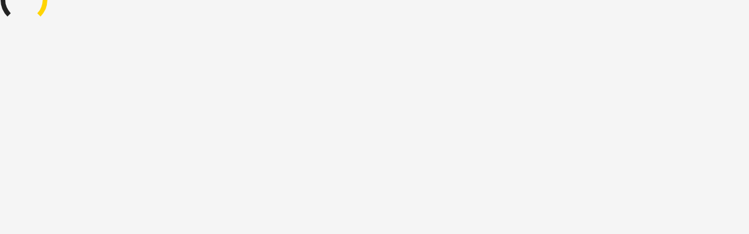

--- FILE ---
content_type: text/css
request_url: https://inventaire.io/assets/index-C5uc5kvi.css
body_size: 16185
content:
/*! normalize.css v8.0.1 | MIT License | github.com/necolas/normalize.css */html{line-height:1.15;-webkit-text-size-adjust:100%}body{margin:0}main{display:block}h1{font-size:2em;margin:.67em 0}hr{box-sizing:content-box;height:0;overflow:visible}pre{font-family:monospace,monospace;font-size:1em}a{background-color:transparent}abbr[title]{border-bottom:none;text-decoration:underline;text-decoration:underline dotted}b,strong{font-weight:bolder}code,kbd,samp{font-family:monospace,monospace;font-size:1em}small{font-size:80%}sub,sup{font-size:75%;line-height:0;position:relative;vertical-align:baseline}sub{bottom:-.25em}sup{top:-.5em}img{border-style:none}button,input,optgroup,select,textarea{font-family:inherit;font-size:100%;line-height:1.15;margin:0}button,input{overflow:visible}button,select{text-transform:none}button,[type=button],[type=reset],[type=submit]{-webkit-appearance:button}button::-moz-focus-inner,[type=button]::-moz-focus-inner,[type=reset]::-moz-focus-inner,[type=submit]::-moz-focus-inner{border-style:none;padding:0}button:-moz-focusring,[type=button]:-moz-focusring,[type=reset]:-moz-focusring,[type=submit]:-moz-focusring{outline:1px dotted ButtonText}fieldset{padding:.35em .75em .625em}legend{box-sizing:border-box;color:inherit;display:table;max-width:100%;padding:0;white-space:normal}progress{vertical-align:baseline}textarea{overflow:auto}[type=checkbox],[type=radio]{box-sizing:border-box;padding:0}[type=number]::-webkit-inner-spin-button,[type=number]::-webkit-outer-spin-button{height:auto}[type=search]{-webkit-appearance:textfield;outline-offset:-2px}[type=search]::-webkit-search-decoration{-webkit-appearance:none}::-webkit-file-upload-button{-webkit-appearance:button;font:inherit}details{display:block}summary{display:list-item}template{display:none}[hidden]{display:none}/*!
Fork Awesome 1.2.0
License - https://forkaweso.me/Fork-Awesome/license

Copyright 2018 Dave Gandy & Fork Awesome

Permission is hereby granted, free of charge, to any person obtaining a copy of this software and associated documentation files (the "Software"), to deal in the Software without restriction, including without limitation the rights to use, copy, modify, merge, publish, distribute, sublicense, and/or sell copies of the Software, and to permit persons to whom the Software is furnished to do so, subject to the following conditions:

The above copyright notice and this permission notice shall be included in all copies or substantial portions of the Software.

THE SOFTWARE IS PROVIDED "AS IS", WITHOUT WARRANTY OF ANY KIND, EXPRESS OR IMPLIED, INCLUDING BUT NOT LIMITED TO THE WARRANTIES OF MERCHANTABILITY, FITNESS FOR A PARTICULAR PURPOSE AND NONINFRINGEMENT. IN NO EVENT SHALL THE AUTHORS OR COPYRIGHT HOLDERS BE LIABLE FOR ANY CLAIM, DAMAGES OR OTHER LIABILITY, WHETHER IN AN ACTION OF CONTRACT, TORT OR OTHERWISE, ARISING FROM, OUT OF OR IN CONNECTION WITH THE SOFTWARE OR THE USE OR OTHER DEALINGS IN THE SOFTWARE.
 */@font-face{font-family:ForkAwesome;src:url(/assets/forkawesome-webfont-C2mtkTBe.eot?v=1.2.0);src:url(/assets/forkawesome-webfont-C2mtkTBe.eot?#iefix&v=1.2.0) format("embedded-opentype"),url(/assets/forkawesome-webfont-CwOtN5Ng.woff2?v=1.2.0) format("woff2"),url(/assets/forkawesome-webfont-B6QuiE8U.woff?v=1.2.0) format("woff"),url(/assets/forkawesome-webfont-BLy9oJHT.ttf?v=1.2.0) format("truetype"),url(/assets/forkawesome-webfont-D6mqmHNB.svg?v=1.2.0#forkawesomeregular) format("svg");font-weight:400;font-style:normal;font-display:block}.fa{display:inline-block;font: 14px/1 ForkAwesome;font-size:inherit;text-rendering:auto;-webkit-font-smoothing:antialiased;-moz-osx-font-smoothing:grayscale}.fa-lg{font-size:1.33333333em;line-height:.75em;vertical-align:-15%}.fa-2x{font-size:2em}.fa-3x{font-size:3em}.fa-4x{font-size:4em}.fa-5x{font-size:5em}.fa-fw{width:1.28571429em;text-align:center}.fa-ul{padding-left:0;margin-left:2.14285714em;list-style-type:none}.fa-ul>li{position:relative}.fa-li{position:absolute;left:-2.14285714em;width:2.14285714em;top:.14285714em;text-align:center}.fa-li.fa-lg{left:-1.85714286em}.fa-border{padding:.2em .25em .15em;border:solid .08em #eee;border-radius:.1em}.fa-pull-left{float:left}.fa-pull-right{float:right}.fa.fa-pull-left{margin-right:.3em}.fa.fa-pull-right{margin-left:.3em}.pull-right{float:right}.pull-left{float:left}.fa.pull-left{margin-right:.3em}.fa.pull-right{margin-left:.3em}.fa-spin{-webkit-animation:fa-spin 2s infinite linear;animation:fa-spin 2s infinite linear}.fa-pulse{-webkit-animation:fa-spin 1s infinite steps(8);animation:fa-spin 1s infinite steps(8)}@-webkit-keyframes fa-spin{0%{-webkit-transform:rotate(0deg);transform:rotate(0)}to{-webkit-transform:rotate(359deg);transform:rotate(359deg)}}@keyframes fa-spin{0%{-webkit-transform:rotate(0deg);transform:rotate(0)}to{-webkit-transform:rotate(359deg);transform:rotate(359deg)}}.fa-rotate-90{-ms-filter:"progid:DXImageTransform.Microsoft.BasicImage(rotation=1)";-webkit-transform:rotate(90deg);-ms-transform:rotate(90deg);transform:rotate(90deg)}.fa-rotate-180{-ms-filter:"progid:DXImageTransform.Microsoft.BasicImage(rotation=2)";-webkit-transform:rotate(180deg);-ms-transform:rotate(180deg);transform:rotate(180deg)}.fa-rotate-270{-ms-filter:"progid:DXImageTransform.Microsoft.BasicImage(rotation=3)";-webkit-transform:rotate(270deg);-ms-transform:rotate(270deg);transform:rotate(270deg)}.fa-flip-horizontal{-ms-filter:"progid:DXImageTransform.Microsoft.BasicImage(rotation=0, mirror=1)";-webkit-transform:scale(-1,1);-ms-transform:scale(-1,1);transform:scaleX(-1)}.fa-flip-vertical{-ms-filter:"progid:DXImageTransform.Microsoft.BasicImage(rotation=2, mirror=1)";-webkit-transform:scale(1,-1);-ms-transform:scale(1,-1);transform:scaleY(-1)}:root .fa-rotate-90,:root .fa-rotate-180,:root .fa-rotate-270,:root .fa-flip-horizontal,:root .fa-flip-vertical{filter:none}.fa-stack{position:relative;display:inline-block;width:2em;height:2em;line-height:2em;vertical-align:middle}.fa-stack-1x,.fa-stack-2x{position:absolute;left:0;width:100%;text-align:center}.fa-stack-1x{line-height:inherit}.fa-stack-2x{font-size:2em}.fa-inverse{color:#fff}.fa-glass:before{content:""}.fa-music:before{content:""}.fa-search:before{content:""}.fa-envelope-o:before{content:""}.fa-heart:before{content:""}.fa-star:before{content:""}.fa-star-o:before{content:""}.fa-user:before{content:""}.fa-film:before{content:""}.fa-th-large:before{content:""}.fa-th:before{content:""}.fa-th-list:before{content:""}.fa-check:before{content:""}.fa-remove:before,.fa-close:before,.fa-times:before{content:""}.fa-search-plus:before{content:""}.fa-search-minus:before{content:""}.fa-power-off:before{content:""}.fa-signal:before{content:""}.fa-gear:before,.fa-cog:before{content:""}.fa-trash-o:before{content:""}.fa-home:before{content:""}.fa-file-o:before{content:""}.fa-clock-o:before{content:""}.fa-road:before{content:""}.fa-download:before{content:""}.fa-arrow-circle-o-down:before{content:""}.fa-arrow-circle-o-up:before{content:""}.fa-inbox:before{content:""}.fa-play-circle-o:before{content:""}.fa-rotate-right:before,.fa-repeat:before{content:""}.fa-sync:before,.fa-refresh:before{content:""}.fa-list-alt:before{content:""}.fa-lock:before{content:""}.fa-flag:before{content:""}.fa-headphones:before{content:""}.fa-volume-off:before{content:""}.fa-volume-down:before{content:""}.fa-volume-up:before{content:""}.fa-qrcode:before{content:""}.fa-barcode:before{content:""}.fa-tag:before{content:""}.fa-tags:before{content:""}.fa-book:before{content:""}.fa-bookmark:before{content:""}.fa-print:before{content:""}.fa-camera:before{content:""}.fa-font:before{content:""}.fa-bold:before{content:""}.fa-italic:before{content:""}.fa-text-height:before{content:""}.fa-text-width:before{content:""}.fa-align-left:before{content:""}.fa-align-center:before{content:""}.fa-align-right:before{content:""}.fa-align-justify:before{content:""}.fa-list:before{content:""}.fa-dedent:before,.fa-outdent:before{content:""}.fa-indent:before{content:""}.fa-video:before,.fa-video-camera:before{content:""}.fa-photo:before,.fa-image:before,.fa-picture-o:before{content:""}.fa-pencil:before{content:""}.fa-map-marker:before{content:""}.fa-adjust:before{content:""}.fa-tint:before{content:""}.fa-edit:before,.fa-pencil-square-o:before{content:""}.fa-share-square-o:before{content:""}.fa-check-square-o:before{content:""}.fa-arrows:before{content:""}.fa-step-backward:before{content:""}.fa-fast-backward:before{content:""}.fa-backward:before{content:""}.fa-play:before{content:""}.fa-pause:before{content:""}.fa-stop:before{content:""}.fa-forward:before{content:""}.fa-fast-forward:before{content:""}.fa-step-forward:before{content:""}.fa-eject:before{content:""}.fa-chevron-left:before{content:""}.fa-chevron-right:before{content:""}.fa-plus-circle:before{content:""}.fa-minus-circle:before{content:""}.fa-times-circle:before{content:""}.fa-check-circle:before{content:""}.fa-question-circle:before{content:""}.fa-info-circle:before{content:""}.fa-crosshairs:before{content:""}.fa-times-circle-o:before{content:""}.fa-check-circle-o:before{content:""}.fa-ban:before{content:""}.fa-arrow-left:before{content:""}.fa-arrow-right:before{content:""}.fa-arrow-up:before{content:""}.fa-arrow-down:before{content:""}.fa-mail-forward:before,.fa-share:before{content:""}.fa-expand:before{content:""}.fa-compress:before{content:""}.fa-plus:before{content:""}.fa-minus:before{content:""}.fa-asterisk:before{content:""}.fa-exclamation-circle:before{content:""}.fa-gift:before{content:""}.fa-leaf:before{content:""}.fa-fire:before{content:""}.fa-eye:before{content:""}.fa-eye-slash:before{content:""}.fa-warning:before,.fa-exclamation-triangle:before{content:""}.fa-plane:before{content:""}.fa-calendar:before{content:""}.fa-random:before{content:""}.fa-comment:before{content:""}.fa-magnet:before{content:""}.fa-chevron-up:before{content:""}.fa-chevron-down:before{content:""}.fa-retweet:before{content:""}.fa-shopping-cart:before{content:""}.fa-folder:before{content:""}.fa-folder-open:before{content:""}.fa-arrows-v:before{content:""}.fa-arrows-h:before{content:""}.fa-bar-chart-o:before,.fa-bar-chart:before{content:""}.fa-twitter-square:before{content:""}.fa-facebook-square:before{content:""}.fa-camera-retro:before{content:""}.fa-key:before{content:""}.fa-gears:before,.fa-cogs:before{content:""}.fa-comments:before{content:""}.fa-thumbs-o-up:before{content:""}.fa-thumbs-o-down:before{content:""}.fa-star-half:before{content:""}.fa-heart-o:before{content:""}.fa-sign-out:before{content:""}.fa-linkedin-square:before{content:""}.fa-thumb-tack:before{content:""}.fa-external-link:before{content:""}.fa-sign-in:before{content:""}.fa-trophy:before{content:""}.fa-github-square:before{content:""}.fa-upload:before{content:""}.fa-lemon-o:before{content:""}.fa-phone:before{content:""}.fa-square-o:before{content:""}.fa-bookmark-o:before{content:""}.fa-phone-square:before{content:""}.fa-twitter:before{content:""}.fa-facebook-f:before,.fa-facebook:before{content:""}.fa-github:before{content:""}.fa-unlock:before{content:""}.fa-credit-card:before{content:""}.fa-feed:before,.fa-rss:before{content:""}.fa-hdd-o:before{content:""}.fa-bullhorn:before{content:""}.fa-bell-o:before{content:""}.fa-certificate:before{content:""}.fa-hand-o-right:before{content:""}.fa-hand-o-left:before{content:""}.fa-hand-o-up:before{content:""}.fa-hand-o-down:before{content:""}.fa-arrow-circle-left:before{content:""}.fa-arrow-circle-right:before{content:""}.fa-arrow-circle-up:before{content:""}.fa-arrow-circle-down:before{content:""}.fa-globe:before{content:""}.fa-globe-e:before{content:""}.fa-globe-w:before{content:""}.fa-wrench:before{content:""}.fa-tasks:before{content:""}.fa-filter:before{content:""}.fa-briefcase:before{content:""}.fa-arrows-alt:before{content:""}.fa-community:before,.fa-group:before,.fa-users:before{content:""}.fa-chain:before,.fa-link:before{content:""}.fa-cloud:before{content:""}.fa-flask:before{content:""}.fa-cut:before,.fa-scissors:before{content:""}.fa-copy:before,.fa-files-o:before{content:""}.fa-paperclip:before{content:""}.fa-save:before,.fa-floppy-o:before{content:""}.fa-square:before{content:""}.fa-navicon:before,.fa-reorder:before,.fa-bars:before{content:""}.fa-list-ul:before{content:""}.fa-list-ol:before{content:""}.fa-strikethrough:before{content:""}.fa-underline:before{content:""}.fa-table:before{content:""}.fa-magic:before{content:""}.fa-truck:before{content:""}.fa-pinterest:before{content:""}.fa-pinterest-square:before{content:""}.fa-google-plus-square:before{content:""}.fa-google-plus-g:before,.fa-google-plus:before{content:""}.fa-money:before{content:""}.fa-caret-down:before{content:""}.fa-caret-up:before{content:""}.fa-caret-left:before{content:""}.fa-caret-right:before{content:""}.fa-columns:before{content:""}.fa-unsorted:before,.fa-sort:before{content:""}.fa-sort-down:before,.fa-sort-desc:before{content:""}.fa-sort-up:before,.fa-sort-asc:before{content:""}.fa-envelope:before{content:""}.fa-linkedin:before{content:""}.fa-rotate-left:before,.fa-undo:before{content:""}.fa-legal:before,.fa-gavel:before{content:""}.fa-dashboard:before,.fa-tachometer:before{content:""}.fa-comment-o:before{content:""}.fa-comments-o:before{content:""}.fa-flash:before,.fa-bolt:before{content:""}.fa-sitemap:before{content:""}.fa-umbrella:before{content:""}.fa-paste:before,.fa-clipboard:before{content:""}.fa-lightbulb-o:before{content:""}.fa-exchange:before{content:""}.fa-cloud-download:before{content:""}.fa-cloud-upload:before{content:""}.fa-user-md:before{content:""}.fa-stethoscope:before{content:""}.fa-suitcase:before{content:""}.fa-bell:before{content:""}.fa-coffee:before{content:""}.fa-utensils:before,.fa-cutlery:before{content:""}.fa-file-text-o:before{content:""}.fa-building-o:before{content:""}.fa-hospital-o:before{content:""}.fa-ambulance:before{content:""}.fa-medkit:before{content:""}.fa-fighter-jet:before{content:""}.fa-beer:before{content:""}.fa-h-square:before{content:""}.fa-plus-square:before{content:""}.fa-angle-double-left:before{content:""}.fa-angle-double-right:before{content:""}.fa-angle-double-up:before{content:""}.fa-angle-double-down:before{content:""}.fa-angle-left:before{content:""}.fa-angle-right:before{content:""}.fa-angle-up:before{content:""}.fa-angle-down:before{content:""}.fa-desktop:before{content:""}.fa-laptop:before{content:""}.fa-tablet:before{content:""}.fa-mobile-phone:before,.fa-mobile:before{content:""}.fa-circle-o:before{content:""}.fa-quote-left:before{content:""}.fa-quote-right:before{content:""}.fa-spinner:before{content:""}.fa-circle:before{content:""}.fa-mail-reply:before,.fa-reply:before{content:""}.fa-github-alt:before{content:""}.fa-folder-o:before{content:""}.fa-folder-open-o:before{content:""}.fa-smile-o:before{content:""}.fa-frown-o:before{content:""}.fa-meh-o:before{content:""}.fa-gamepad:before{content:""}.fa-keyboard-o:before{content:""}.fa-flag-o:before{content:""}.fa-flag-checkered:before{content:""}.fa-terminal:before{content:""}.fa-code:before{content:""}.fa-mail-reply-all:before,.fa-reply-all:before{content:""}.fa-star-half-empty:before,.fa-star-half-full:before,.fa-star-half-o:before{content:""}.fa-location-arrow:before{content:""}.fa-crop:before{content:""}.fa-code-fork:before{content:""}.fa-unlink:before,.fa-chain-broken:before{content:""}.fa-question:before{content:""}.fa-info:before{content:""}.fa-exclamation:before{content:""}.fa-superscript:before{content:""}.fa-subscript:before{content:""}.fa-eraser:before{content:""}.fa-puzzle-piece:before{content:""}.fa-microphone:before{content:""}.fa-microphone-slash:before{content:""}.fa-shield:before{content:""}.fa-calendar-o:before{content:""}.fa-fire-extinguisher:before{content:""}.fa-rocket:before{content:""}.fa-maxcdn:before{content:""}.fa-chevron-circle-left:before{content:""}.fa-chevron-circle-right:before{content:""}.fa-chevron-circle-up:before{content:""}.fa-chevron-circle-down:before{content:""}.fa-html5:before{content:""}.fa-css3:before{content:""}.fa-anchor:before{content:""}.fa-unlock-alt:before{content:""}.fa-bullseye:before{content:""}.fa-ellipsis-h:before{content:""}.fa-ellipsis-v:before{content:""}.fa-rss-square:before{content:""}.fa-play-circle:before{content:""}.fa-ticket:before{content:""}.fa-minus-square:before{content:""}.fa-minus-square-o:before{content:""}.fa-level-up:before{content:""}.fa-level-down:before{content:""}.fa-check-square:before{content:""}.fa-pencil-square:before{content:""}.fa-external-link-square:before{content:""}.fa-share-square:before{content:""}.fa-compass:before{content:""}.fa-toggle-down:before,.fa-caret-square-o-down:before{content:""}.fa-toggle-up:before,.fa-caret-square-o-up:before{content:""}.fa-toggle-right:before,.fa-caret-square-o-right:before{content:""}.fa-euro:before,.fa-eur:before{content:""}.fa-pound:before,.fa-gbp:before{content:""}.fa-dollar:before,.fa-usd:before{content:""}.fa-rupee:before,.fa-inr:before{content:""}.fa-cny:before,.fa-rmb:before,.fa-yen:before,.fa-jpy:before{content:""}.fa-ruble:before,.fa-rouble:before,.fa-rub:before{content:""}.fa-won:before,.fa-krw:before{content:""}.fa-bitcoin:before,.fa-btc:before{content:""}.fa-file:before{content:""}.fa-file-text:before{content:""}.fa-sort-alpha-down:before,.fa-sort-alpha-asc:before{content:""}.fa-sort-alpha-up:before,.fa-sort-alpha-desc:before{content:""}.fa-sort-amount-down:before,.fa-sort-amount-asc:before{content:""}.fa-sort-amount-up:before,.fa-sort-amount-desc:before{content:""}.fa-sort-numeric-down:before,.fa-sort-numeric-asc:before{content:""}.fa-sort-numeric-up:before,.fa-sort-numeric-desc:before{content:""}.fa-thumbs-up:before{content:""}.fa-thumbs-down:before{content:""}.fa-youtube-square:before{content:""}.fa-youtube:before{content:""}.fa-xing:before{content:""}.fa-xing-square:before{content:""}.fa-youtube-play:before{content:""}.fa-dropbox:before{content:""}.fa-stack-overflow:before{content:""}.fa-instagram:before{content:""}.fa-flickr:before{content:""}.fa-adn:before{content:""}.fa-bitbucket:before{content:""}.fa-bitbucket-square:before{content:""}.fa-tumblr:before{content:""}.fa-tumblr-square:before{content:""}.fa-long-arrow-down:before{content:""}.fa-long-arrow-up:before{content:""}.fa-long-arrow-left:before{content:""}.fa-long-arrow-right:before{content:""}.fa-apple:before{content:""}.fa-windows:before{content:""}.fa-android:before{content:""}.fa-linux:before{content:""}.fa-dribbble:before{content:""}.fa-skype:before{content:""}.fa-foursquare:before{content:""}.fa-trello:before{content:""}.fa-female:before{content:""}.fa-male:before{content:""}.fa-gittip:before,.fa-gratipay:before{content:""}.fa-sun-o:before{content:""}.fa-moon-o:before{content:""}.fa-archive:before{content:""}.fa-bug:before{content:""}.fa-vk:before{content:""}.fa-weibo:before{content:""}.fa-renren:before{content:""}.fa-pagelines:before{content:""}.fa-stack-exchange:before{content:""}.fa-arrow-circle-o-right:before{content:""}.fa-arrow-circle-o-left:before{content:""}.fa-toggle-left:before,.fa-caret-square-o-left:before{content:""}.fa-dot-circle-o:before{content:""}.fa-wheelchair:before{content:""}.fa-vimeo-square:before{content:""}.fa-turkish-lira:before,.fa-try:before{content:""}.fa-plus-square-o:before{content:""}.fa-space-shuttle:before{content:""}.fa-slack:before{content:""}.fa-envelope-square:before{content:""}.fa-wordpress:before{content:""}.fa-openid:before{content:""}.fa-institution:before,.fa-bank:before,.fa-university:before{content:""}.fa-mortar-board:before,.fa-graduation-cap:before{content:""}.fa-yahoo:before{content:""}.fa-google:before{content:""}.fa-reddit:before{content:""}.fa-reddit-square:before{content:""}.fa-stumbleupon-circle:before{content:""}.fa-stumbleupon:before{content:""}.fa-delicious:before{content:""}.fa-digg:before{content:""}.fa-drupal:before{content:""}.fa-joomla:before{content:""}.fa-language:before{content:""}.fa-fax:before{content:""}.fa-building:before{content:""}.fa-child:before{content:""}.fa-paw:before{content:""}.fa-utensil-spoon:before,.fa-spoon:before{content:""}.fa-cube:before{content:""}.fa-cubes:before{content:""}.fa-behance:before{content:""}.fa-behance-square:before{content:""}.fa-steam:before{content:""}.fa-steam-square:before{content:""}.fa-recycle:before{content:""}.fa-automobile:before,.fa-car:before{content:""}.fa-cab:before,.fa-taxi:before{content:""}.fa-tree:before{content:""}.fa-spotify:before{content:""}.fa-deviantart:before{content:""}.fa-soundcloud:before{content:""}.fa-database:before{content:""}.fa-file-pdf-o:before{content:""}.fa-file-word-o:before{content:""}.fa-file-excel-o:before{content:""}.fa-file-powerpoint-o:before{content:""}.fa-file-photo-o:before,.fa-file-picture-o:before,.fa-file-image-o:before{content:""}.fa-file-zip-o:before,.fa-file-archive-o:before{content:""}.fa-file-sound-o:before,.fa-file-audio-o:before{content:""}.fa-file-movie-o:before,.fa-file-video-o:before{content:""}.fa-file-code-o:before{content:""}.fa-vine:before{content:""}.fa-codepen:before{content:""}.fa-jsfiddle:before{content:""}.fa-life-bouy:before,.fa-life-buoy:before,.fa-life-saver:before,.fa-support:before,.fa-life-ring:before{content:""}.fa-circle-o-notch:before{content:""}.fa-ra:before,.fa-resistance:before,.fa-rebel:before{content:""}.fa-ge:before,.fa-empire:before{content:""}.fa-git-square:before{content:""}.fa-git:before{content:""}.fa-y-combinator-square:before,.fa-yc-square:before,.fa-hacker-news:before{content:""}.fa-tencent-weibo:before{content:""}.fa-qq:before{content:""}.fa-wechat:before,.fa-weixin:before{content:""}.fa-send:before,.fa-paper-plane:before{content:""}.fa-send-o:before,.fa-paper-plane-o:before{content:""}.fa-history:before{content:""}.fa-circle-thin:before{content:""}.fa-heading:before,.fa-header:before{content:""}.fa-paragraph:before{content:""}.fa-sliders:before{content:""}.fa-share-alt:before{content:""}.fa-share-alt-square:before{content:""}.fa-bomb:before{content:""}.fa-soccer-ball-o:before,.fa-futbol-o:before{content:""}.fa-tty:before{content:""}.fa-binoculars:before{content:""}.fa-plug:before{content:""}.fa-slideshare:before{content:""}.fa-twitch:before{content:""}.fa-yelp:before{content:""}.fa-newspaper-o:before{content:""}.fa-wifi:before{content:""}.fa-calculator:before{content:""}.fa-paypal:before{content:""}.fa-google-wallet:before{content:""}.fa-cc-visa:before{content:""}.fa-cc-mastercard:before{content:""}.fa-cc-discover:before{content:""}.fa-cc-amex:before{content:""}.fa-cc-paypal:before{content:""}.fa-cc-stripe:before{content:""}.fa-bell-slash:before{content:""}.fa-bell-slash-o:before{content:""}.fa-trash:before{content:""}.fa-copyright:before{content:""}.fa-at:before{content:""}.fa-eyedropper:before{content:""}.fa-paint-brush:before{content:""}.fa-birthday-cake:before{content:""}.fa-area-chart:before{content:""}.fa-pie-chart:before{content:""}.fa-line-chart:before{content:""}.fa-lastfm:before{content:""}.fa-lastfm-square:before{content:""}.fa-toggle-off:before{content:""}.fa-toggle-on:before{content:""}.fa-bicycle:before{content:""}.fa-bus:before{content:""}.fa-ioxhost:before{content:""}.fa-angellist:before{content:""}.fa-closed-captioning:before,.fa-cc:before{content:""}.fa-shekel:before,.fa-sheqel:before,.fa-ils:before{content:""}.fa-meanpath:before{content:""}.fa-buysellads:before{content:""}.fa-connectdevelop:before{content:""}.fa-dashcube:before{content:""}.fa-forumbee:before{content:""}.fa-leanpub:before{content:""}.fa-sellsy:before{content:""}.fa-shirtsinbulk:before{content:""}.fa-simplybuilt:before{content:""}.fa-skyatlas:before{content:""}.fa-cart-plus:before{content:""}.fa-cart-arrow-down:before{content:""}.fa-gem:before,.fa-diamond:before{content:""}.fa-ship:before{content:""}.fa-user-secret:before{content:""}.fa-motorcycle:before{content:""}.fa-street-view:before{content:""}.fa-heartbeat:before{content:""}.fa-venus:before{content:""}.fa-mars:before{content:""}.fa-mercury:before{content:""}.fa-intersex:before,.fa-transgender:before{content:""}.fa-transgender-alt:before{content:""}.fa-venus-double:before{content:""}.fa-mars-double:before{content:""}.fa-venus-mars:before{content:""}.fa-mars-stroke:before{content:""}.fa-mars-stroke-v:before{content:""}.fa-mars-stroke-h:before{content:""}.fa-neuter:before{content:""}.fa-genderless:before{content:""}.fa-facebook-official:before{content:""}.fa-pinterest-p:before{content:""}.fa-whatsapp:before{content:""}.fa-server:before{content:""}.fa-user-plus:before{content:""}.fa-user-times:before{content:""}.fa-hotel:before,.fa-bed:before{content:""}.fa-viacoin:before{content:""}.fa-train:before{content:""}.fa-subway:before{content:""}.fa-medium:before{content:""}.fa-medium-square:before{content:""}.fa-yc:before,.fa-y-combinator:before{content:""}.fa-optin-monster:before{content:""}.fa-opencart:before{content:""}.fa-expeditedssl:before{content:""}.fa-battery-4:before,.fa-battery:before,.fa-battery-full:before{content:""}.fa-battery-3:before,.fa-battery-three-quarters:before{content:""}.fa-battery-2:before,.fa-battery-half:before{content:""}.fa-battery-1:before,.fa-battery-quarter:before{content:""}.fa-battery-0:before,.fa-battery-empty:before{content:""}.fa-mouse-pointer:before{content:""}.fa-i-cursor:before{content:""}.fa-object-group:before{content:""}.fa-object-ungroup:before{content:""}.fa-sticky-note:before{content:""}.fa-sticky-note-o:before{content:""}.fa-cc-jcb:before{content:""}.fa-cc-diners-club:before{content:""}.fa-clone:before{content:""}.fa-balance-scale:before{content:""}.fa-hourglass-o:before{content:""}.fa-hourglass-1:before,.fa-hourglass-start:before{content:""}.fa-hourglass-2:before,.fa-hourglass-half:before{content:""}.fa-hourglass-3:before,.fa-hourglass-end:before{content:""}.fa-hourglass:before{content:""}.fa-hand-grab-o:before,.fa-hand-rock-o:before{content:""}.fa-hand-stop-o:before,.fa-hand-paper-o:before{content:""}.fa-hand-scissors-o:before{content:""}.fa-hand-lizard-o:before{content:""}.fa-hand-spock-o:before{content:""}.fa-hand-pointer-o:before{content:""}.fa-hand-peace-o:before{content:""}.fa-trademark:before{content:""}.fa-registered:before{content:""}.fa-creative-commons:before{content:""}.fa-gg:before{content:""}.fa-gg-circle:before{content:""}.fa-tripadvisor:before{content:""}.fa-odnoklassniki:before{content:""}.fa-odnoklassniki-square:before{content:""}.fa-get-pocket:before{content:""}.fa-wikipedia-w:before{content:""}.fa-safari:before{content:""}.fa-chrome:before{content:""}.fa-firefox:before{content:""}.fa-opera:before{content:""}.fa-internet-explorer:before{content:""}.fa-tv:before,.fa-television:before{content:""}.fa-contao:before{content:""}.fa-500px:before{content:""}.fa-amazon:before{content:""}.fa-calendar-plus-o:before{content:""}.fa-calendar-minus-o:before{content:""}.fa-calendar-times-o:before{content:""}.fa-calendar-check-o:before{content:""}.fa-industry:before{content:""}.fa-map-pin:before{content:""}.fa-map-signs:before{content:""}.fa-map-o:before{content:""}.fa-map:before{content:""}.fa-commenting:before{content:""}.fa-commenting-o:before{content:""}.fa-houzz:before{content:""}.fa-vimeo-v:before,.fa-vimeo:before{content:""}.fa-black-tie:before{content:""}.fa-fonticons:before{content:""}.fa-reddit-alien:before{content:""}.fa-edge:before{content:""}.fa-credit-card-alt:before{content:""}.fa-codiepie:before{content:""}.fa-modx:before{content:""}.fa-fort-awesome:before{content:""}.fa-usb:before{content:""}.fa-product-hunt:before{content:""}.fa-mixcloud:before{content:""}.fa-scribd:before{content:""}.fa-pause-circle:before{content:""}.fa-pause-circle-o:before{content:""}.fa-stop-circle:before{content:""}.fa-stop-circle-o:before{content:""}.fa-shopping-bag:before{content:""}.fa-shopping-basket:before{content:""}.fa-hashtag:before{content:""}.fa-bluetooth:before{content:""}.fa-bluetooth-b:before{content:""}.fa-percent:before{content:""}.fa-gitlab:before{content:""}.fa-wpbeginner:before{content:""}.fa-wpforms:before{content:""}.fa-envira:before{content:""}.fa-universal-access:before{content:""}.fa-wheelchair-alt:before{content:""}.fa-question-circle-o:before{content:""}.fa-blind:before{content:""}.fa-audio-description:before{content:""}.fa-phone-volume:before,.fa-volume-control-phone:before{content:""}.fa-braille:before{content:""}.fa-assistive-listening-systems:before{content:""}.fa-asl-interpreting:before,.fa-american-sign-language-interpreting:before{content:""}.fa-deafness:before,.fa-hard-of-hearing:before,.fa-deaf:before{content:""}.fa-glide:before{content:""}.fa-glide-g:before{content:""}.fa-signing:before,.fa-sign-language:before{content:""}.fa-low-vision:before{content:""}.fa-viadeo:before{content:""}.fa-viadeo-square:before{content:""}.fa-snapchat:before{content:""}.fa-snapchat-ghost:before{content:""}.fa-snapchat-square:before{content:""}.fa-first-order:before{content:""}.fa-yoast:before{content:""}.fa-themeisle:before{content:""}.fa-google-plus-circle:before,.fa-google-plus-official:before{content:""}.fa-fa:before,.fa-font-awesome:before{content:""}.fa-handshake-o:before{content:""}.fa-envelope-open:before{content:""}.fa-envelope-open-o:before{content:""}.fa-linode:before{content:""}.fa-address-book:before{content:""}.fa-address-book-o:before{content:""}.fa-vcard:before,.fa-address-card:before{content:""}.fa-vcard-o:before,.fa-address-card-o:before{content:""}.fa-user-circle:before{content:""}.fa-user-circle-o:before{content:""}.fa-user-o:before{content:""}.fa-id-badge:before{content:""}.fa-drivers-license:before,.fa-id-card:before{content:""}.fa-drivers-license-o:before,.fa-id-card-o:before{content:""}.fa-quora:before{content:""}.fa-free-code-camp:before{content:""}.fa-telegram:before{content:""}.fa-thermometer-4:before,.fa-thermometer:before,.fa-thermometer-full:before{content:""}.fa-thermometer-3:before,.fa-thermometer-three-quarters:before{content:""}.fa-thermometer-2:before,.fa-thermometer-half:before{content:""}.fa-thermometer-1:before,.fa-thermometer-quarter:before{content:""}.fa-thermometer-0:before,.fa-thermometer-empty:before{content:""}.fa-shower:before{content:""}.fa-bathtub:before,.fa-s15:before,.fa-bath:before{content:""}.fa-podcast:before{content:""}.fa-window-maximize:before{content:""}.fa-window-minimize:before{content:""}.fa-window-restore:before{content:""}.fa-times-rectangle:before,.fa-window-close:before{content:""}.fa-times-rectangle-o:before,.fa-window-close-o:before{content:""}.fa-bandcamp:before{content:""}.fa-grav:before{content:""}.fa-etsy:before{content:""}.fa-imdb:before{content:""}.fa-ravelry:before{content:""}.fa-eercast:before{content:""}.fa-microchip:before{content:""}.fa-snowflake-o:before{content:""}.fa-superpowers:before{content:""}.fa-wpexplorer:before{content:""}.fa-meetup:before{content:""}.fa-mastodon:before{content:""}.fa-mastodon-alt:before{content:""}.fa-fork-circle:before,.fa-fork-awesome:before{content:""}.fa-peertube:before{content:""}.fa-diaspora:before{content:""}.fa-friendica:before{content:""}.fa-gnu-social:before{content:""}.fa-liberapay-square:before{content:""}.fa-liberapay:before{content:""}.fa-ssb:before,.fa-scuttlebutt:before{content:""}.fa-hubzilla:before{content:""}.fa-social-home:before{content:""}.fa-artstation:before{content:""}.fa-discord:before{content:""}.fa-discord-alt:before{content:""}.fa-patreon:before{content:""}.fa-snowdrift:before{content:""}.fa-activitypub:before{content:""}.fa-ethereum:before{content:""}.fa-keybase:before{content:""}.fa-shaarli:before{content:""}.fa-shaarli-o:before{content:""}.fa-cut-key:before,.fa-key-modern:before{content:""}.fa-xmpp:before{content:""}.fa-archive-org:before{content:""}.fa-freedombox:before{content:""}.fa-facebook-messenger:before{content:""}.fa-debian:before{content:""}.fa-mastodon-square:before{content:""}.fa-tipeee:before{content:""}.fa-react:before{content:""}.fa-dogmazic:before{content:""}.fa-zotero:before{content:""}.fa-nodejs:before{content:""}.fa-nextcloud:before{content:""}.fa-nextcloud-square:before{content:""}.fa-hackaday:before{content:""}.fa-laravel:before{content:""}.fa-signalapp:before{content:""}.fa-gnupg:before{content:""}.fa-php:before{content:""}.fa-ffmpeg:before{content:""}.fa-joplin:before{content:""}.fa-syncthing:before{content:""}.fa-inkscape:before{content:""}.fa-matrix-org:before{content:""}.fa-pixelfed:before{content:""}.fa-bootstrap:before{content:""}.fa-dev-to:before{content:""}.fa-hashnode:before{content:""}.fa-jirafeau:before{content:""}.fa-emby:before{content:""}.fa-wikidata:before{content:""}.fa-gimp:before{content:""}.fa-c:before{content:""}.fa-digitalocean:before{content:""}.fa-att:before{content:""}.fa-gitea:before{content:""}.fa-file-epub:before{content:""}.fa-python:before{content:""}.fa-archlinux:before{content:""}.fa-pleroma:before{content:""}.fa-unsplash:before{content:""}.fa-hackster:before{content:""}.fa-spell-check:before{content:""}.fa-moon:before{content:""}.fa-sun:before{content:""}.fa-f-droid:before{content:""}.fa-biometric:before{content:""}.fa-wire:before{content:""}.fa-tor-onion:before{content:""}.fa-volume-mute:before{content:""}.fa-bell-ringing:before{content:""}.fa-bell-ringing-o:before{content:""}.fa-hal:before{content:""}.fa-jupyter:before{content:""}.fa-julia:before{content:""}.fa-classicpress:before{content:""}.fa-classicpress-circle:before{content:""}.fa-open-collective:before{content:""}.fa-orcid:before{content:""}.fa-researchgate:before{content:""}.fa-funkwhale:before{content:""}.fa-askfm:before{content:""}.fa-blockstack:before{content:""}.fa-boardgamegeek:before{content:""}.fa-bunny:before{content:""}.fa-buymeacoffee:before{content:""}.fa-cc-by:before{content:""}.fa-creative-commons-alt:before,.fa-cc-cc:before{content:""}.fa-cc-nc-eu:before{content:""}.fa-cc-nc-jp:before{content:""}.fa-cc-nc:before{content:""}.fa-cc-nd:before{content:""}.fa-cc-pd:before{content:""}.fa-cc-remix:before{content:""}.fa-cc-sa:before{content:""}.fa-cc-share:before{content:""}.fa-cc-zero:before{content:""}.fa-conway-hacker:before,.fa-conway-glider:before{content:""}.fa-csharp:before{content:""}.fa-email-bulk:before{content:""}.fa-email-bulk-o:before{content:""}.fa-gnu:before{content:""}.fa-google-play:before{content:""}.fa-heroku:before{content:""}.fa-hassio:before,.fa-home-assistant:before{content:""}.fa-java:before{content:""}.fa-mariadb:before{content:""}.fa-markdown:before{content:""}.fa-mysql:before{content:""}.fa-nordcast:before{content:""}.fa-plume:before{content:""}.fa-postgresql:before{content:""}.fa-sass-alt:before{content:""}.fa-sass:before{content:""}.fa-skate:before{content:""}.fa-sketchfab:before{content:""}.fa-tex:before{content:""}.fa-textpattern:before{content:""}.fa-unity:before{content:""}.sr-only{position:absolute;width:1px;height:1px;padding:0;margin:-1px;overflow:hidden;clip:rect(0,0,0,0);border:0}.sr-only-focusable:active,.sr-only-focusable:focus{position:static;width:auto;height:auto;margin:0;overflow:visible;clip:auto}div,dl,dt,dd,ul,ol,li,h1,h2,h3,h4,h5,h6,pre,form,p,blockquote,th,td{margin:0;padding:0}a img{border:none}p{font-family:inherit;font-weight:400;font-size:1rem;line-height:1.6;margin-block-end:1.25rem;text-rendering:optimizeLegibility}h1,h2,h3,h4,h5,h6,.pseudo-element-header:before{font-family:Alegreya,serif;font-weight:400;font-style:normal;color:#222;text-rendering:optimizeLegibility;margin-block-start:.2rem;margin-block-end:.5rem;line-height:1.4;word-break:break-word;text-align:balance}h1 small,h2 small,h3 small,h4 small,h5 small,h6 small,.pseudo-element-header:before small{font-size:60%;color:#6f6f6f;line-height:0}h1{font-size:2.125rem}h2{font-size:1.6875rem}h3{font-size:1.375rem}h4,h5{font-size:1.125rem}h6{font-size:1rem}.subheader{line-height:1.4rem;color:#6f6f6f;font-weight:400;margin-block-start:.2rem;margin-block-end:.5rem}hr{border:solid #DDDDDD;border-width:1px 0 0;clear:both;margin:1.25rem 0 1.1875rem;height:0}em,i{font-style:italic;line-height:inherit}strong,b{font-weight:700;line-height:inherit}small{font-size:60%;line-height:inherit}ul,ol,dl{font-size:1rem;line-height:1.6;list-style-position:outside;font-family:inherit}ul.no-bullet{margin-inline-start:0}ul.no-bullet li ul,ul.no-bullet li ol{margin-block-end:0;list-style:none}ul li ul,ul li ol{margin-block-end:0}@media only screen and (width >= 40.063em){h1,h2,h3,h4,h5,h6{line-height:1.4}h1{font-size:2.7rem}h2{font-size:1.8rem}h3{font-size:1.6rem}h4{font-size:1.4rem}h5{font-size:1.1rem}h6{font-size:1rem}}.text-center{text-align:center!important}.secondary{color:#273b4e!important}.grey{color:#636466}.grey.button{color:#fff;background-color:#636466;transition:background-color .5s 0s ease}.grey.button:hover,.grey.button:focus,.grey.button:disabled{background-color:#3d3e3f}.light-grey{color:#eee}.light-grey.button{color:#fff;background-color:#eee;transition:background-color .5s 0s ease}.light-grey.button:hover,.light-grey.button:focus,.light-grey.button:disabled{background-color:#c8c8c8}.dark-grey{color:#222}.dark-grey.button{color:#fff;background-color:#222;transition:background-color .5s 0s ease}.dark-grey.button:hover,.dark-grey.button:focus,.dark-grey.button:disabled{background-color:#000}.light-blue{color:#319cc2}.light-blue.button{color:#fff;background-color:#319cc2;transition:background-color .5s 0s ease}.light-blue.button:hover,.light-blue.button:focus,.light-blue.button:disabled{background-color:#226b85}.white{color:#fff}.contrast{background-color:#fff}@font-face{font-family:Alegreya;font-weight:400;src:url(/assets/Alegreya-Regular-CJfPmAOM.woff)}@font-face{font-family:Alegreya;font-weight:700;src:url(/assets/Alegreya-Bold-c6s3UErb.woff)}@font-face{font-family:Gregor;font-weight:400;src:url(/assets/Gregor-Regular-C0_6yssP.otf)}@font-face{font-family:Alegreya Sans;font-weight:400;src:url(/assets/AlegreyaSans-Regular-gOWDYUvR.woff)}@font-face{font-family:Alegreya Sans;font-weight:700;src:url(/assets/AlegreyaSans-Bold-RyCHcfQM.woff)}.serif{font-family:Alegreya}.sans-serif{font-family:Alegreya Sans}.username{font-family:Alegreya;font-weight:700}a{line-height:inherit;text-decoration:none;color:#16212c;transition:color .5s 0s ease;word-break:break-word}a:hover,a:focus{color:#0e141b}a:hover{cursor:pointer}.classic-link{text-decoration:underline;color:#00e;transition:color .5s 0s ease}.classic-link:hover,.classic-link:focus{color:#319cc2}.link{color:#222;transition:color .5s 0s ease;text-decoration:none}.link:hover,.link:focus{color:#2f2f2f}.link:hover,.link:focus{text-decoration:underline;text-decoration-color:#2f2f2f}.content-link{color:#636466;transition:color .5s 0s ease;text-decoration:none}.content-link:hover,.content-link:focus{color:#707173}.content-link:hover,.content-link:focus{text-decoration:underline;text-decoration-color:#707173}.button:not(.respect-case):first-letter,label:not(.respect-case):first-letter{text-transform:uppercase}.subheader:first-letter{text-transform:uppercase}.uppercased{text-transform:uppercase}html,body{font-size:100%}html{height:100%;overflow-y:scroll}*,*:before,*:after{box-sizing:border-box}body{height:auto;background-color:#f5f5f5;color:#222;padding:0;margin:0;font-family:Alegreya Sans,Helvetica Neue,Helvetica,Arial,sans-serif;font-weight:400;font-style:normal;line-height:1.5;position:relative;cursor:auto}ul,ul li{list-style-type:none;list-style-position:outside;padding:0;margin:0}li{margin:0}p{margin:0;padding:0}fieldset,legend{border:0;padding:0;margin:0;min-width:0}button{color:#222}::placeholder{opacity:.6}.hidden{display:none}.force-hidden{display:none!important}.invisible{visibility:hidden}.glowing,.focus{border:.1em solid rgba(86,180,239,.6);box-shadow:0 .2em .5em #9ecaedb3;transition:all .5s ease}.big{font-size:5rem;padding:1rem}.medium{font-size:2rem;padding:.2rem}.fa{padding-inline-start:.2em;padding-inline-end:.2em;width:1.4em;text-align:center}.bold{font-weight:700}.margin-top{margin-block-start:1rem}.user-content{word-wrap:break-word;overflow-wrap:break-word;max-width:100%}.layout-type-label{display:none;text-align:center;margin-block-start:0;margin-block-end:.5em;font-weight:400;color:#636466}.standalone>.layout-type-label{display:inherit}#nojs-warning{position:fixed;inset-block-end:0;inset-inline-end:0;inset-inline-start:0;z-index:100;background-color:#ffd402;padding:0 .5em}#nojs-warning a{text-decoration:underline}pre{font-family:monospace;font-size:.9rem}.cover-image{object-fit:cover;width:100%;height:100%;overflow:hidden}select{cursor:pointer}@keyframes ring-loader{0%{transform:rotate(0)}to{transform:rotate(360deg)}}.full-screen-loader{position:fixed;inset-block-start:0;inset-inline-end:0;inset-block-end:0;inset-inline-start:0;display:flex;flex-direction:row;align-items:center;justify-content:center}.full-screen-loader>div{transform:translateY(-50%);display:inline-block;align-self:center}.full-screen-loader>div:after{content:" ";display:block;width:1em;height:1em;margin:1px;border-radius:50%;animation:ring-loader 1.2s linear infinite}.full-screen-loader>div:after{border:8px solid;border-color:#222 #319cc2 #ffd402 transparent;font-size:5em}.button{border-style:solid;border-width:0;line-height:normal;position:relative;text-align:center;appearance:none;border-radius:2px;display:inline-block;font-size:1rem;font-weight:700;transition:background-color .3s ease-out;padding:1rem 2rem;margin:0;font-family:Alegreya Sans;background-color:#319cc2;transition:background-color .5s 0s ease;color:#fff}.button:hover,.button:focus,.button:disabled{background-color:#226b85}.button:focus,.button:hover{color:#fff}.button.grey{background-color:#636466;transition:background-color .5s 0s ease}.button.grey:hover,.button.grey:focus,.button.grey:disabled{background-color:#3d3e3f}.button.soft-grey{background-color:#959595;transition:background-color .5s 0s ease}.button.soft-grey:hover,.button.soft-grey:focus,.button.soft-grey:disabled{background-color:#6f6f6f}.button.dark-grey{background-color:#222;transition:background-color .5s 0s ease}.button.dark-grey:hover,.button.dark-grey:focus,.button.dark-grey:disabled{background-color:#000}.button.sans-serif{font-family:Alegreya Sans}.button.success{color:#fff;background-color:#4eba76;transition:background-color .5s 0s ease}.button.success:hover,.button.success:focus,.button.success:disabled{background-color:#358753}.button.secondary{background-color:#ffd402;transition:background-color .5s 0s ease}.button.secondary:hover,.button.secondary:focus,.button.secondary:disabled{background-color:#b59600}.button.alert{background-color:#e13a00;transition:background-color .5s 0s ease}.button.alert:hover,.button.alert:focus,.button.alert:disabled{background-color:#952600}.button.disabled,.button:disabled{cursor:not-allowed}.button.disabled:hover,.button:disabled:hover{background-color:auto}a,button{line-height:1.5rem}button{border-style:none;border-width:0;padding:0;margin:0;font-family:Alegreya Sans;font-size:1rem;appearance:none;display:inline-block;background-color:inherit;cursor:pointer}button.disabled,button:disabled{cursor:not-allowed}.tiny-button{padding:.2em .6em;border-radius:2px;background-color:#636466;transition:background-color .5s 0s ease;color:#fff;transition:color .5s 0s ease;transition-property:color,background-color;line-height:1.6rem}.tiny-button:hover,.tiny-button:focus,.tiny-button:disabled{background-color:#3d3e3f}.tiny-button:hover,.tiny-button:focus{color:#fff}.tiny-button.light-blue{background-color:#319cc2;transition:background-color .5s 0s ease;transition-property:color,background-color}.tiny-button.light-blue:hover,.tiny-button.light-blue:focus,.tiny-button.light-blue:disabled{background-color:#2c8cae}.tiny-button.success{color:#fff;background-color:#4eba76;transition:background-color .5s 0s ease;transition-property:color,background-color}.tiny-button.success:hover,.tiny-button.success:focus,.tiny-button.success:disabled{background-color:#43ac6a}.tiny-button.dangerous,.tiny-button.alert{transition:background-color .2s 0s ease;background-color:#636466;color:#fff}.tiny-button.dangerous:hover:not(:disabled),.tiny-button.dangerous:focus:not(:disabled),.tiny-button.alert:hover:not(:disabled),.tiny-button.alert:focus:not(:disabled){color:#fff;background-color:#ff4e4e}.tiny-button.soft-grey{background-color:#959595;transition:background-color .5s 0s ease;transition-property:color,background-color}.tiny-button.soft-grey:hover,.tiny-button.soft-grey:focus,.tiny-button.soft-grey:disabled{background-color:#6f6f6f}.tiny-button.light-grey{background-color:#eee;transition:background-color .5s 0s ease;color:#222;transition:color .5s 0s ease;transition-property:color,background-color}.tiny-button.light-grey:hover,.tiny-button.light-grey:focus,.tiny-button.light-grey:disabled{background-color:#c8c8c8}.tiny-button.light-grey:hover,.tiny-button.light-grey:focus{color:#484848}.tiny-button.disabled,.tiny-button:disabled{opacity:.7;cursor:not-allowed}.dangerous-button{transition:background-color .2s 0s ease;background-color:#636466;color:#fff;padding:1em;margin:.1em;border-radius:2px;font-family:Alegreya;font-weight:700}.dangerous-button:hover:not(:disabled),.dangerous-button:focus:not(:disabled){color:#fff;background-color:#ff4e4e}.tiny-success-button{padding:.2em .6em;border-radius:2px;background-color:#4eba76;transition:background-color .5s 0s ease;color:#fff;transition:color .5s 0s ease;transition-property:color,background-color;line-height:1.6rem}.tiny-success-button:hover,.tiny-success-button:focus,.tiny-success-button:disabled{background-color:#358753}.tiny-success-button:hover,.tiny-success-button:focus{color:#fff}.tiny-warning-button{padding:.2em .6em;border-radius:2px;background-color:#e13a00;transition:background-color .5s 0s ease;color:#fff;transition:color .5s 0s ease;transition-property:color,background-color;line-height:1.6rem}.tiny-warning-button:hover,.tiny-warning-button:focus,.tiny-warning-button:disabled{background-color:#952600}.tiny-warning-button:hover,.tiny-warning-button:focus{color:#fff}.validateButton{padding:.2em .6em;border-radius:2px;background-color:#4eba76;transition:background-color .5s 0s ease;color:#fff;transition:color .5s 0s ease;transition-property:color,background-color;line-height:1.6rem}.validateButton:hover,.validateButton:focus,.validateButton:disabled{background-color:#358753}.validateButton:hover,.validateButton:focus{color:#fff}.save-button{padding:.2em .6em;border-radius:2px;background-color:#4eba76;transition:background-color .5s 0s ease;color:#fff;transition:color .5s 0s ease;transition-property:color,background-color;line-height:1.6rem}.save-button:hover,.save-button:focus,.save-button:disabled{background-color:#358753}.save-button:hover,.save-button:focus{color:#fff}.cancel-button{padding:.2em .6em;border-radius:2px;background-color:#636466;transition:background-color .5s 0s ease;color:#fff;transition:color .5s 0s ease;transition-property:color,background-color;line-height:1.6rem}.cancel-button:hover,.cancel-button:focus,.cancel-button:disabled{background-color:#3d3e3f}.cancel-button:hover,.cancel-button:focus{color:#fff}.cancel-button+.save-button{margin-inline-start:.2em}.indicator{opacity:.8;cursor:default}.button-group{display:flex;flex-direction:row;align-items:center;justify-content:center}.button-group :first-child{border-start-start-radius:2px;border-end-start-radius:2px}.button-group :not(:first-child){border-start-start-radius:0;border-end-start-radius:0}.button-group :not(:last-child){border-start-end-radius:0;border-end-end-radius:0}.button-group :last-child{border-start-end-radius:2px;border-end-end-radius:2px}.button-group-right{display:flex;flex-direction:row;align-items:center;justify-content:flex-end}.button-group-right :first-child{border-start-start-radius:2px;border-end-start-radius:2px}.button-group-right :not(:first-child){border-start-start-radius:0;border-end-start-radius:0}.button-group-right :not(:last-child){border-start-end-radius:0;border-end-end-radius:0}.button-group-right :last-child{border-start-end-radius:2px;border-end-end-radius:2px}.soft-grey-button{color:#fff;transition:color .5s 0s ease;padding:1em;background-color:#959595;transition:background-color .5s 0s ease;border-radius:2px;font-weight:700}.soft-grey-button:hover,.soft-grey-button:focus{color:#fff}.soft-grey-button:hover,.soft-grey-button:focus,.soft-grey-button:disabled{background-color:#6f6f6f}.soft-grey-button:disabled{opacity:.8}.grey-button{color:#fff;transition:color .5s 0s ease;padding:1em;background-color:#636466;transition:background-color .5s 0s ease;border-radius:2px;font-weight:700}.grey-button:hover,.grey-button:focus{color:#fff}.grey-button:hover,.grey-button:focus,.grey-button:disabled{background-color:#3d3e3f}.grey-button:disabled{opacity:.8}.light-blue-button{color:#fff;transition:color .5s 0s ease;padding:1em;background-color:#319cc2;transition:background-color .5s 0s ease;border-radius:2px;font-weight:700}.light-blue-button:hover,.light-blue-button:focus{color:#fff}.light-blue-button:hover,.light-blue-button:focus,.light-blue-button:disabled{background-color:#226b85}.light-blue-button:disabled{opacity:.8}.success-button{color:#fff;transition:color .5s 0s ease;padding:1em;background-color:#4eba76;transition:background-color .5s 0s ease;border-radius:2px;font-weight:700}.success-button:hover,.success-button:focus{color:#fff}.success-button:hover,.success-button:focus,.success-button:disabled{background-color:#358753}.success-button:disabled{opacity:.8}input[type=text],input[type=password],input[type=email],input[type=search],input[type=url],textarea{border-radius:2px;background-color:#fff;font-family:inherit;font-size:1rem;color:#000;display:block;margin:0 0 1rem;padding:.5rem;height:2.3rem;width:100%;transition:box-shadow .45s,border-color .45s ease-in-out}input[type=text]:disabled,input[type=password]:disabled,input[type=email]:disabled,input[type=search]:disabled,input[type=url]:disabled,textarea:disabled{background-color:#ddd;cursor:default}input[type=text].has-alertbox,input[type=password].has-alertbox,input[type=email].has-alertbox,input[type=search].has-alertbox,input[type=url].has-alertbox,textarea.has-alertbox{margin-block-end:0}label input[type=checkbox]{display:inline;height:auto;margin-inline-end:.4em}textarea{line-height:1.6rem}input[type=text],input[type=search],input[type=password],input[type=email],textarea{border:1px solid #c4c4c4}input[type=text]:focus,input[type=search]:focus,input[type=password]:focus,input[type=email]:focus,textarea:focus{border-color:#ababab}input[type=checkbox]{cursor:pointer;margin:0;width:auto}input[type=checkbox]+label{padding:.2em .8em}input[type=file]{width:100%;height:auto;margin:0}input[type=password]{font-family:sans-serif!important}input[type=color]{height:3em;width:3em;cursor:pointer}input:disabled{cursor:not-allowed;opacity:.5}textarea{height:auto;min-height:50px;max-width:100%;resize:none;border:solid 1px #ccc}textarea:focus{box-shadow:0 0 2px #9ecaedb3}label{cursor:pointer}.input-group{width:100%;display:flex;flex-direction:row;align-items:left;justify-content:flex-start;margin-block-end:.5em}.input-group button.postfix{height:2.2rem;white-space:nowrap}.input-group button.postfix:first-letter{text-transform:uppercase}@media screen and (width < 350px){.input-group{flex-direction:column}.input-group button{width:100%}}@media screen and (width >= 350px){.input-group button.postfix{border-start-end-radius:2px;border-end-end-radius:2px;border-start-start-radius:0;border-end-start-radius:0;width:auto;padding:0 1em}}.postfix{display:block;position:relative;z-index:2;text-align:center;width:100%;padding-block-start:0;padding-block-end:0;border-style:solid;border-width:1px;overflow:hidden;font-size:.9rem;height:2.3rem;line-height:2.3rem}.postfix.button{padding:0;text-align:center;line-height:2.1rem;border:none}.postfixspan,.postfixlabel{background:#f2f2f2;border-left:none;color:#000;border-color:#c4c4c4}select{width:100%;height:2.3rem;appearance:none;background-color:#fafafa;background-position:100% center;background-repeat:no-repeat;padding:.5rem;font-size:.9rem;font-weight:400;color:#000;line-height:normal;border:1px solid #c4c4c4;border-radius:0;font-family:ForkAwesome,Alegreya Sans}select:hover{background-color:#f3f3f3;border-color:#999}select:disabled{background-color:#ddd;cursor:default}select option{font-size:1rem;padding-block-start:.2rem;padding-block-end:.2rem}img{max-width:100%;height:auto;display:inline-block;vertical-align:middle;overflow:hidden}img.icon{max-height:1.5em;opacity:.8}figure{margin:0;display:inline-block}figure figcaption{min-height:3em}figure figcaption h5{color:#fff;text-align:center;margin:0;padding:.8rem}label,legend{color:#4d4d4d;display:block;font-weight:400;margin-block-end:0}label{font-size:.9rem;line-height:1.5rem}legend .title{font-size:1rem}legend .description{font-size:.9rem}#modalWrapper,#overlay{background:#0000008c;overflow:auto;position:fixed;inset-block-start:0;inset-inline-end:0;inset-block-end:0;inset-inline-start:0}#modalWrapper.hidden,#overlay.hidden{inset-block-start:-100%;inset-block-end:100%}body.openedModal{overflow:hidden}#modal{position:relative;margin:0 auto;max-width:38em}#modal.modal-medium{max-width:46em}#modal.modal-large{max-width:60em}#modal .close{padding:0;line-height:0;font-size:3.6rem;font-weight:700;color:#fff;opacity:.9;transition:opacity .5s 0s ease;position:absolute;inset-block-start:2.6rem;inset-inline-end:0}#modal .close:hover,#modal .close:focus{opacity:1}#modal .close:focus{color:#eee}@media screen and (width < 1000px){#modal{padding:2em .2em;min-width:80vw;margin-block-start:10px}#modal .close{inset-block-start:10px;inset-inline-end:10px}}@media screen and (width >= 600px){#modal{padding:2em}}@media screen and (width >= 1000px){#modal .modal-large{min-width:60em}}#modalContent{border-radius:2px;background-color:#fff;box-shadow:3px 3px 10px 3px #22222280}#modalContent.dark{background-color:#1a1a1a}@media screen and (width < 1000px){#modalContent{padding:1em 0}}@media screen and (width >= 600px){#modalContent{padding:1em}}.uri{color:#636466;font-size:.8rem}.property-value{color:#636466}.wikisource .icon{height:1em;padding-inline-end:.35em}.leaflet-control-attribution{opacity:.8;transition:opacity .5s 0s ease;max-height:1.6em}.leaflet-control-attribution:hover,.leaflet-control-attribution:focus{opacity:1}.global-flash-message.svelte-1cyja62{background-color:#4eba76;border-radius:3px;padding:.8em 1em;margin:1em;color:#fff;display:flex;flex-direction:row;align-items:center;justify-content:center;position:fixed;inset-block-start:-10em;inset-inline-end:0;z-index:100;transition:top .5s 0s ease}.global-flash-message.active.svelte-1cyja62{background-color:#e13a00;inset-block-start:0}.global-flash-message.svelte-1cyja62:not(.active){display:none}@media screen and (width < 350px){.global-flash-message.svelte-1cyja62{inset-inline-start:0}.global-flash-message.active.svelte-1cyja62{inset-block-start:auto;inset-block-end:0}}.modal-overlay.svelte-1ffvob5{background:#0000008c;overflow:auto;position:fixed;inset-block-start:0;inset-inline-end:0;inset-block-end:0;inset-inline-start:0;z-index:1001;display:flex;flex-direction:row;align-items:baseline;justify-content:center;overflow-y:auto}.modal-outer.svelte-1ffvob5{max-width:100vw;position:relative;background-color:#fff;border-radius:2px}.size-auto.svelte-1ffvob5{flex:0 1 auto}.size-medium.svelte-1ffvob5{flex:0 1 40rem}.close.svelte-1ffvob5{position:absolute;inset-block-start:.2em;inset-inline-end:0;margin:0;padding:0;font-size:1.8rem;color:#636466;transition:color .5s 0s ease;background-color:transparent}.close.svelte-1ffvob5:hover,.close.svelte-1ffvob5:focus{color:#222}.modal-inner.svelte-1ffvob5 h2{text-align:center;font-size:1.2rem;font-family:Alegreya Sans}@media screen and (width >= 1000px){.modal-outer.svelte-1ffvob5{margin:1em 0;padding:1em}.modal-inner.svelte-1ffvob5{min-width:10em;margin:1em}.size-large.svelte-1ffvob5{min-width:60em}}@media screen and (width < 1000px){.modal-outer.svelte-1ffvob5{margin:.5em 0;padding:.5em}}a:not(.tiny-button).light.svelte-1bmf79f{color:#fff;transition:color .5s 0s ease;text-decoration:none}a:not(.tiny-button).light.svelte-1bmf79f:hover,a:not(.tiny-button).light.svelte-1bmf79f:focus{color:#eee}a:not(.tiny-button).light.svelte-1bmf79f:hover,a:not(.tiny-button).light.svelte-1bmf79f:focus{text-decoration:underline;text-decoration-color:#eee}a:not(.tiny-button).dark.svelte-1bmf79f{color:#222;transition:color .5s 0s ease;text-decoration:none}a:not(.tiny-button).dark.svelte-1bmf79f:hover,a:not(.tiny-button).dark.svelte-1bmf79f:focus{color:#1a1a1a}a:not(.tiny-button).dark.svelte-1bmf79f:hover,a:not(.tiny-button).dark.svelte-1bmf79f:focus{text-decoration:underline;text-decoration-color:#1a1a1a}a:not(.tiny-button).grey.svelte-1bmf79f{color:#636466;transition:color .5s 0s ease;text-decoration:none}a:not(.tiny-button).grey.svelte-1bmf79f:hover,a:not(.tiny-button).grey.svelte-1bmf79f:focus{color:#222}a:not(.tiny-button).grey.svelte-1bmf79f:hover,a:not(.tiny-button).grey.svelte-1bmf79f:focus{text-decoration:underline;text-decoration-color:#222}.has-dropdown.svelte-vspzdv{position:relative;display:flex;flex-direction:row;align-items:stretch;justify-content:center}.dropdown-button.svelte-vspzdv{flex:1}button.svelte-vspzdv:disabled{opacity:.6}.dropdown-content.svelte-vspzdv{position:absolute;inset-block-start:100%;z-index:11;padding-block-end:.5em;overflow-x:hidden}.icon-button.svelte-6271t9{display:flex;flex-direction:row;align-items:center;justify-content:center;align-self:stretch;text-align:center;background-color:#1a1a1a;transition:background-color .5s 0s ease}.icon-button.svelte-6271t9:hover,.icon-button.svelte-6271t9:focus,.icon-button.svelte-6271t9:disabled{background-color:#404040}.counter.svelte-6271t9{background-color:#ffd402;color:#16212c;font-weight:700;border-radius:2px;min-width:1.2em;padding:0 .2em .1em;font-family:Alegreya Sans;text-align:center;line-height:1em}.counter.svelte-6271t9:empty{display:none}@media screen and (width < 1000px){.label.svelte-6271t9{margin-inline-end:1em}.counter.svelte-6271t9{margin-inline-start:auto}}@media screen and (width >= 1000px){.icon-button.svelte-6271t9{width:3em;padding:0 .5em;position:relative}.icon-button.svelte-6271t9 .fa{color:#fff;text-align:center;font-size:1.4em}.label.svelte-6271t9{display:none}.counter.svelte-6271t9{position:absolute;inset-block-start:.2em;inset-inline-end:.2em}}.inner-top-bar-buttons.svelte-tmnbwj{align-self:stretch;display:flex;flex-direction:row;align-items:center;justify-content:center}.global-menu.svelte-tmnbwj{align-self:stretch;display:flex;flex-direction:row;align-items:stretch;justify-content:center}.global-menu.svelte-tmnbwj a{display:flex;flex-direction:row;align-items:center;justify-content:flex-start;flex:1 0 auto;align-self:stretch;font-weight:700;font-family:Alegreya;background-color:#1a1a1a;transition:background-color .5s 0s ease;font-size:1rem;padding:.8rem 1rem}.global-menu.svelte-tmnbwj a:hover,.global-menu.svelte-tmnbwj a:focus,.global-menu.svelte-tmnbwj a:disabled{background-color:#404040}.global-menu.svelte-tmnbwj a span:not(.counter){color:#fff}.global-menu.svelte-tmnbwj a .fa{color:#aaa}.global-menu.svelte-tmnbwj .dropdown-button{background-color:#1a1a1a;transition:background-color .5s 0s ease;display:flex;flex-direction:row;align-items:center;justify-content:center;color:#fff}.global-menu.svelte-tmnbwj .dropdown-button:hover,.global-menu.svelte-tmnbwj .dropdown-button:focus,.global-menu.svelte-tmnbwj .dropdown-button:disabled{background-color:#404040}@media screen and (width >= 1000px){.global-menu.svelte-tmnbwj .dropdown-button{align-self:stretch;padding:0 .5em}}@media screen and (width < 1000px){.global-menu.svelte-tmnbwj .dropdown-button{margin-inline-start:.2em;align-self:stretch}}.global-menu.svelte-tmnbwj .fa-caret-down{color:#ccc}@media screen and (width < 1000px){.global-menu.svelte-tmnbwj .fa-bars{font-size:1.5rem}}ul.svelte-tmnbwj{background-color:#1a1a1a;border-end-start-radius:2px;border-end-end-radius:2px;font-weight:400;font-family:Alegreya Sans}ul.svelte-tmnbwj .fa{margin-inline-end:.5rem;display:flex;flex-direction:row;align-items:center;justify-content:center}ul.svelte-tmnbwj img:where(.svelte-tmnbwj){height:1.2em;width:1.2em;margin-inline-start:.2em;margin-inline-end:.5em}@media screen and (width < 350px){ul.svelte-tmnbwj{min-width:102vw}}@media screen and (width >= 350px){ul.svelte-tmnbwj{min-width:15em}}img.svelte-tmnbwj{border-radius:2px;height:2em;width:2em}.spinner-centered.svelte-18rvu2p{text-align:center}.small-spinner.svelte-18rvu2p:after{content:" ";display:inline-flex;width:1rem;height:1rem;margin:0 .2rem;border-radius:50%;animation:svelte-18rvu2p-ring-loader 1.2s linear infinite;border:2px solid}.small-spinner.svelte-18rvu2p:not(.light):after{border-color:#333 #333 #333 transparent}.small-spinner.light.svelte-18rvu2p:after{border-color:white white white transparent}@keyframes svelte-18rvu2p-ring-loader{0%{transform:rotate(0)}to{transform:rotate(360deg)}}.language-picker.svelte-8e6umz{margin-inline-start:.2em;align-self:stretch;display:flex;flex-direction:row;align-items:stretch;justify-content:center}.language-picker.svelte-8e6umz .dropdown-button{background-color:#1a1a1a;transition:background-color .5s 0s ease;padding-inline-start:.5em}.language-picker.svelte-8e6umz .dropdown-button:hover,.language-picker.svelte-8e6umz .dropdown-button:focus,.language-picker.svelte-8e6umz .dropdown-button:disabled{background-color:#404040}.language-picker.svelte-8e6umz .fa-caret-down{color:#ccc}.language-picker.svelte-8e6umz .spinner{width:4rem;display:flex;flex-direction:row;align-items:center;justify-content:center}.button-inner.svelte-8e6umz{font-family:Alegreya;font-weight:700;color:#fff;white-space:nowrap}.button-inner.svelte-8e6umz span:where(.svelte-8e6umz){color:#fff}.options.svelte-8e6umz{overflow-y:auto;overflow-x:hidden;max-height:60vh}li.option.svelte-8e6umz{display:flex;flex-direction:row;align-items:stretch}li.option.svelte-8e6umz button:where(.svelte-8e6umz){flex:1 0 auto;padding:.4em 0;position:relative;z-index:1;background-color:#636466;border-radius:0;text-align:start;display:flex;flex-direction:row}li.option.svelte-8e6umz button:where(.svelte-8e6umz),li.option.svelte-8e6umz button:where(.svelte-8e6umz) span:where(.svelte-8e6umz){color:#fff}li.option.svelte-8e6umz button:where(.svelte-8e6umz):focus{background-color:#222}li.option.svelte-8e6umz button:where(.svelte-8e6umz):focus .completion:where(.svelte-8e6umz){opacity:.25;background-color:#222}li.option.svelte-8e6umz .completion:where(.svelte-8e6umz){position:absolute;inset-block:0;inset-inline-start:0;z-index:-1;background-color:#319cc2}li.option.svelte-8e6umz .lang-label:where(.svelte-8e6umz){font-weight:700;margin-inline:.5rem .2rem}li.option.svelte-8e6umz .lang:where(.svelte-8e6umz){color:#eee;font-size:.9rem;margin-inline-end:.5rem}li.option.svelte-8e6umz .completion-text:where(.svelte-8e6umz){margin-inline-start:auto;margin-inline-end:.5rem;font-weight:400;opacity:.8}li.option.svelte-8e6umz:hover .completion:where(.svelte-8e6umz){opacity:.25}li.option.svelte-8e6umz:hover button:where(.svelte-8e6umz){background-color:#222}li.option.svelte-8e6umz:not(:last-child) .completion:where(.svelte-8e6umz){border-end-end-radius:2px}.help-translate.svelte-8e6umz a{display:flex;flex-direction:row;align-items:center;justify-content:flex-start;flex:1 0 auto;align-self:stretch;font-weight:700;font-family:Alegreya;background-color:#1a1a1a;transition:background-color .5s 0s ease;font-size:1rem;padding:.8rem 1rem;border-end-start-radius:2px;border-end-end-radius:2px}.help-translate.svelte-8e6umz a:hover,.help-translate.svelte-8e6umz a:focus,.help-translate.svelte-8e6umz a:disabled{background-color:#404040}.help-translate.svelte-8e6umz .fa,.help-translate.svelte-8e6umz .link-text{color:#fff}@media screen and (width >= 350px){.current-lang.svelte-8e6umz{display:none}}@media screen and (width < 350px){.current-lang-label.svelte-8e6umz{display:none}}.flash.svelte-6vcocl{display:flex;flex-direction:row;align-items:center;justify-content:space-between;padding:.5em;margin:.3em 0;padding-inline-start:.5em;color:#222;overflow-wrap:anywhere;border-radius:2px}.flash.svelte-6vcocl>div:where(.svelte-6vcocl){flex:1}.flash.svelte-6vcocl button:where(.svelte-6vcocl){margin:.2em;padding:0}.flash.svelte-6vcocl a{text-decoration:underline}.error.svelte-6vcocl{background-color:#ffcece}.success.svelte-6vcocl{background-color:#bce5cb}.info.svelte-6vcocl,.loading.svelte-6vcocl{background-color:#c5d4e2}.warning.svelte-6vcocl{background-color:#fff2b5}.alternatives.svelte-1e1eihv{background-color:#dadada;display:flex;flex-direction:row;align-items:center;justify-content:center;flex-wrap:wrap;padding:.2em .5em}.label.svelte-1e1eihv{color:#222}.propositions.svelte-1e1eihv{flex:1 0 auto;display:flex;flex-direction:row;align-items:center;justify-content:flex-end}.propositions.svelte-1e1eihv button:where(.svelte-1e1eihv){line-height:1.6rem;display:flex;flex-direction:row;align-items:center;justify-content:center;padding:.2em 0;margin:.2em 0;min-width:7em;text-align:center;background-color:#222;transition:background-color .5s 0s ease;color:#fff;transition:color .5s 0s ease;transition-property:color,background-color}.propositions.svelte-1e1eihv button:where(.svelte-1e1eihv):hover,.propositions.svelte-1e1eihv button:where(.svelte-1e1eihv):focus,.propositions.svelte-1e1eihv button:where(.svelte-1e1eihv):disabled{background-color:#000}.propositions.svelte-1e1eihv button:where(.svelte-1e1eihv):hover,.propositions.svelte-1e1eihv button:where(.svelte-1e1eihv):focus{color:#fff}@media screen and (width < 1000px){.alternatives.svelte-1e1eihv{background-color:#fff}}@media screen and (width < 600px){.propositions.svelte-1e1eihv{justify-content:center}}@media screen and (height <= 500px),(width <= 500px){.alternatives.svelte-1e1eihv{max-height:12em;transition:all .5s 0s ease}}button.svelte-dwjkc4{font-weight:400;border-radius:0;min-width:7em;padding:.5em .2em;background-color:#f3f3f3;transition:color .3s ease,background-color .3s ease}button.svelte-dwjkc4:hover{background-color:#636466;color:#fff}.included.svelte-dwjkc4{background-color:#ddd}.selected.svelte-dwjkc4{background-color:#319cc2;color:#fff}@media screen and (width < 35em){button.svelte-dwjkc4{flex:1 0 0}}.search-settings-toggler-wrapper.svelte-13i78ed{display:flex;flex-direction:row;align-items:center;justify-content:flex-end;display:none}.sections.svelte-13i78ed{background-color:#eee}.entity-sections.svelte-13i78ed,.sozial-sections.svelte-13i78ed{display:flex;flex-direction:row;align-items:flex-end;justify-content:flex-start;flex-wrap:wrap;text-align:center;overflow-x:auto}.entity-sections.svelte-13i78ed{border-block-end:1px solid #ccc}@media screen and (width < 1000px){.search-settings-toggler-wrapper.svelte-13i78ed{margin-block-start:auto;display:flex;flex-direction:row;align-items:center;justify-content:center}.search-settings-toggler.svelte-13i78ed{flex:1 0 auto;height:2.5em;display:flex;flex-direction:row;align-items:center;justify-content:center;background-color:#f3f3f3;padding:.4em .2em;margin:.1em 1em 0;border-start-start-radius:5px;border-start-end-radius:5px;border-end-start-radius:0;border-end-end-radius:0}.search-settings-toggler.svelte-13i78ed .fa{font-size:1.5rem}.search-settings-toggler.svelte-13i78ed .fa-chevron-up{transition:transform .5s 0s ease;margin-block-start:-.2em}.search-settings-toggler.svelte-13i78ed .label:where(.svelte-13i78ed){padding-inline:.2em .5em}}.result.svelte-1qybllo{line-height:1em;position:relative;overflow:hidden}.result.svelte-1qybllo:hover{background-color:#e1e1e1}.result.highlighted.svelte-1qybllo{background-color:#666}.result.highlighted.svelte-1qybllo .label:where(.svelte-1qybllo){color:#fff}.result.highlighted.svelte-1qybllo .type:where(.svelte-1qybllo),.result.highlighted.svelte-1qybllo .description:where(.svelte-1qybllo){color:#bbb}a.svelte-1qybllo{display:flex;flex-direction:row;align-items:center;justify-content:flex-start;color:#222}.image.svelte-1qybllo,.type.svelte-1qybllo,.label.svelte-1qybllo,.description.svelte-1qybllo{margin-inline-end:.5em;white-space:nowrap;flex:0 0 auto}.description.svelte-1qybllo{flex:0 1 auto;overflow:hidden}.image.svelte-1qybllo{margin-inline-end:.3em;width:48px;height:48px;background-size:cover;background-position:center center}.type.svelte-1qybllo,.description.svelte-1qybllo{color:gray;font-size:.9em}.shortcuts.svelte-vd5rek{position:fixed;inset-block-start:46px;inset-inline-end:0;background-color:#2229;border-radius:2px;margin:.5em;color:#fff;display:flex;flex-direction:column}li.svelte-vd5rek{margin:.5em;display:flex;flex-direction:row;align-items:center;justify-content:flex-start}.key.svelte-vd5rek{display:flex;flex-direction:row;align-items:center;justify-content:flex-start;background-color:#555;padding:.2em;border-radius:2px;width:5em;margin-inline-end:.5em;font-weight:700}.symbol.svelte-vd5rek{width:1em;font-size:1.2em;text-align:center;margin-inline:.2em .4em}#search-group.svelte-1sglesi{align-self:center;flex:1 0 0;max-width:49em;margin:0 auto;margin-block-end:0;position:relative;background-color:#fff;border-radius:2px}#live-search.svelte-1sglesi{position:absolute;inset-block-start:100%;inset-inline-end:0;inset-inline-start:0;z-index:1;flex:1 0 auto;display:flex;flex-direction:column;align-items:stretch}input.svelte-1sglesi{position:relative;border-radius:2px;margin:0;padding-inline-end:2em;z-index:1;background-color:transparent}#close-search.svelte-1sglesi,.search-icon.svelte-1sglesi{position:absolute;inset-inline-end:0;inset-block-start:0;padding:0;height:100%;display:flex;flex-direction:row;align-items:center;justify-content:center;color:#636466;transition:color .5s 0s ease}#close-search.svelte-1sglesi:hover,#close-search.svelte-1sglesi:focus,.search-icon.svelte-1sglesi:hover,.search-icon.svelte-1sglesi:focus{color:#222}.search-icon.svelte-1sglesi{font-size:1.2rem;margin-inline-end:.3rem}#close-search.svelte-1sglesi{font-size:1.5rem;z-index:1;background-color:transparent}#overlay.svelte-1sglesi{background:#0000008c;position:fixed;inset-block-start:0;inset-inline-end:0;inset-block-end:0;inset-inline-start:0;z-index:-1}.loader.svelte-1sglesi,.search-results.svelte-1sglesi,.no-result.svelte-1sglesi{background-color:#eee}.loader.svelte-1sglesi,.no-result.svelte-1sglesi{padding:1em}.loader.svelte-1sglesi{display:flex;flex-direction:column;align-items:center;justify-content:center}.no-result.svelte-1sglesi{text-align:center;color:#636466}@media screen and (width >= 1000px){.search-results.svelte-1sglesi{max-height:60vh;overflow:auto}}@media screen and (width < 1000px){#search-group.svelte-1sglesi,input.svelte-1sglesi{height:2rem}#search-group.svelte-1sglesi{flex:1 1 auto;flex-direction:row;flex-wrap:nowrap;margin-inline-start:auto;margin-block-start:-.3em}#live-search.svelte-1sglesi{position:fixed;inset-block-start:46px;inset-inline-end:0;inset-block-end:0;inset-inline-start:0;height:calc(100% - 46px);display:flex;flex-direction:column;overflow:hidden}.search-results.svelte-1sglesi,.no-result.svelte-1sglesi,.loader.svelte-1sglesi{order:-1;flex:1 0 0;overflow:auto;margin-block-end:.5em}}nav.svelte-1eo2q3t{display:flex;flex-direction:row;align-items:center;justify-content:flex-start;background-color:#1a1a1a}@media screen and (height >= 340px){nav.svelte-1eo2q3t{position:fixed;inset-block-start:0;inset-inline-end:0;inset-inline-start:0}}h1.svelte-1eo2q3t{font-size:2rem;font-weight:700;line-height:2rem;padding:.1rem .5rem}a#home.svelte-1eo2q3t{color:#fff;font-weight:700}.signup-request.svelte-1eo2q3t,.login-request.svelte-1eo2q3t{font-weight:700;color:#fff;white-space:nowrap;display:flex;flex-direction:row;align-items:center;justify-content:center;align-self:stretch;padding:0 1em}.signup-request.svelte-1eo2q3t{background-color:#ffd402;transition:background-color .5s 0s ease;color:#222}.signup-request.svelte-1eo2q3t:hover,.signup-request.svelte-1eo2q3t:focus,.signup-request.svelte-1eo2q3t:disabled{background-color:#e8c000}.login-request.svelte-1eo2q3t{background-color:#4eba76;transition:background-color .5s 0s ease;color:#fff}.login-request.svelte-1eo2q3t:hover,.login-request.svelte-1eo2q3t:focus,.login-request.svelte-1eo2q3t:disabled{background-color:#43ac6a}@media screen and (width >= 1000px){.signup-request.svelte-1eo2q3t{margin-inline-start:1em}}@media screen and (width < 1000px){nav.svelte-1eo2q3t{padding:.2em 0}h1.svelte-1eo2q3t{flex:0 0 auto;font-size:1.1rem;background-color:#319cc2;border-radius:2px;width:1.8em;height:1.8em;padding:0;text-align:center;margin-inline-start:.2em;margin-inline-end:.4em}.signup-request.svelte-1eo2q3t,.login-request.svelte-1eo2q3t{position:fixed;inset-block-end:0;height:40px}.signup-request.svelte-1eo2q3t{inset-inline-start:0;inset-inline-end:50vw}.login-request.svelte-1eo2q3t{inset-inline-start:50vw;inset-inline-end:0}}.top-bar.svelte-hce0pa{position:relative;z-index:1}main{position:relative;z-index:0}@media screen and (width < 1000px){main{min-height:calc(100vh - 46px)}main.active-connection-button{margin-block-end:40px}}@media screen and (height >= 340px){main{border-block-start:1px solid transparent;margin-block-start:45px}}.modal-wrapper.svelte-hce0pa{z-index:2}body.hasOverlay .top-bar{z-index:0;background-color:red!important}


--- FILE ---
content_type: application/javascript
request_url: https://inventaire.io/assets/index-CnRYXyZj.js
body_size: 85532
content:
const __vite__mapDeps=(i,m=__vite__mapDeps,d=(m.f||(m.f=["assets/item_creation_form-BDd-2t_W.js","assets/item_row-CgIUKzdP.js","assets/image_div-DyGgdBn0.js","assets/image_div-BIsWmy8V.css","assets/item_show_modal-Bxw4Cj4j.js","assets/summary-RxzN5bcz.js","assets/select-Cs8pVhaw.js","assets/partition-DjbEgEmV.js","assets/summary-CnbhwaSa.css","assets/author_alt-CZ95z0Ga.js","assets/claims_helpers-DRglF_Tq.js","assets/shelf_info-AvNEammy.js","assets/shelf_info-DjsmLlGo.css","assets/autosize-CCQsmkBD.js","assets/autosize-Cqz8g8BS.js","assets/user_content-DNUrcW8t.js","assets/uniqueId-GVA8mrdy.js","assets/visibility_selector-CtGHziSc.js","assets/visibility_selector-DIr39FqI.css","assets/item_show_helpers-eeqKMP4V.js","assets/item_show_modal-DTcmQNai.css","assets/item_row-B5Sz5vZY.css","assets/transaction_selector-CYNm6R7N.js","assets/transaction_selector-gZwNtl8j.css","assets/item_creation_form-5_EjCZZz.css","assets/edition-BkxqQBMa.js","assets/document_metadata-CrxrqahR.js","assets/actor_followers-TcPK-VG_.js","assets/infinite_scroll-DPZMFjvC.js","assets/promises-BEungEAV.js","assets/infinite_scroll-DJDl3uWs.css","assets/actor_followers-A5kpd4aU.css","assets/document_metadata-BJCkbdTL.css","assets/ebooks-CJSHE0hj.js","assets/sitelinks-BpsTIruP.js","assets/properties_per_type-DAFPpIKf.js","assets/entity_links-CUJUCHof.js","assets/_baseClone-BeDung1B.js","assets/last-DXTTfs9a.js","assets/ebooks-BbCPFWY_.css","assets/entities-DgLl3At5.js","assets/entity_image-BjzzSFoo.js","assets/entity_image-2YrM4B_j.css","assets/authors_info-DRAKRH4l.js","assets/intersection-B9bvTfAk.js","assets/authors_info-DCEL4vr4.css","assets/edition_actions-DDJCOyuT.js","assets/edition_actions-oyrBvX1f.css","assets/entity_title-Bv_YkxMi.js","assets/entity_source_logo-BhoLK1Pk.js","assets/entity_source_logo-D97MlQ3q.css","assets/infobox-Do5VDNWc.js","assets/wrap_toggler-BL2ltXCc.js","assets/wrap_toggler-Bi_ROyS0.css","assets/claims_infobox-MpH4PzZe.js","assets/_baseExtremum-CNaCscTW.js","assets/claims_infobox-BNLI3YXf.css","assets/displayed_links-CCNA4AIF.js","assets/displayed_links-DLi_Y3Gj.css","assets/infobox-C62d9I6R.css","assets/entity_title-SoVf5PXX.css","assets/items_lists-BLoo-wJf.js","assets/position_picker-B5kpoVIH.js","assets/position_picker-BEdI7NTG.css","assets/user_marker-CSGexWey.js","assets/user_position_picker-DkMUmfPn.js","assets/groupBy-9YQjoabn.js","assets/items_lists-DlRBgXpE.css","assets/edition-C2mqzpAI.css","assets/author-4WGEdTPv.js","assets/work_actions-Ctn4fb7i.js","assets/select_dropdown-C0ss1p7_.js","assets/select_dropdown-C-H8MzpG.css","assets/entity_list_row-BX0il3y3.js","assets/images_collage-nZ-0R5vI.js","assets/images_collage-Bvu_Frs8.css","assets/deduplicate_helpers-DSMGRPmV.js","assets/properties-CgAr8Jb8.js","assets/entity_list_row-BNhJQ1Zb.css","assets/create_helpers-Dn5xY2cD.js","assets/index-BviiYr3T.js","assets/listing_editor-DmNhzIkU.js","assets/listing_editor-CbHFrW4Q.css","assets/user_listings-4CCEYbeH.js","assets/work_actions-DH3iHQEa.css","assets/relative_entities_helpers-Dl4XJVKU.js","assets/section_label-n5hSwVR5.js","assets/section_label-D5c7vB5u.css","assets/relative_entities_helpers-Nvr5O7Y4.css","assets/sub_entities_browser-Dqv8-jkI.js","assets/size-CYVwOllY.js","assets/sub_entities_browser-DZcoNwrj.css","assets/entity_listings_layout-CE6v4V8x.js","assets/entity_listings_layout-CV0wiN1u.css","assets/deduplicate_homonyms-BPR3jGye.js","assets/entity_preview-Bj5ynnb1.js","assets/entity_preview-BZIJMVlQ.css","assets/merge_entities-Cs_yHUcg.js","assets/deduplicate_homonyms-B7R6k9yg.css","assets/author-Bunv-iD3.css","assets/serie-BFX3CDR-.js","assets/serie-BzwYoRkb.css","assets/work-CGGTofLn.js","assets/work-D_wNkLot.css","assets/publisher-DMYDWc0q.js","assets/publisher-CWeaKEXj.css","assets/collection-Dcgoc8Yz.js","assets/collection-CKFgHVbH.css","assets/article-C1J6vjS3.js","assets/article-Bn7-exR4.css","assets/claim_layout-BLOAckyE.js","assets/claim_layout-DWG8F3Rs.css","assets/contributions-BdGBiO0t.js","assets/patches-BpMaBOZv.js","assets/patches-BiN0mTMi.css","assets/contributions-CXqY50iN.css","assets/contributions_counts-BMEw8xTN.js","assets/contributions_counts-lIiWr-H5.css","assets/deduplicate_authors_names-DF_ILxs_.js","assets/deduplicate_authors_names-CqHNWVqz.css","assets/deduplicate_works-DIJjhuDb.js","assets/window-DZvnXM7x.js","assets/index-Btu3cpav.js","assets/deduplicate_works-CF1p4AFS.css","assets/entity_history-B6ICQgGA.js","assets/entity_history-BVHcUMXP.css","assets/entity_merge-Cb-U2GdN.js","assets/entity_value_display-CxKa5qWx.js","assets/entity_value_display-DP96g1-o.css","assets/entity_autocomplete_selector-DwUq4Y2E.js","assets/serie_alt-BSg6xkko.js","assets/entity_autocomplete_selector-BeeO_A2P.css","assets/entity_merge-whEJLgHq.css","assets/entity_create-BUKgJqH0.js","assets/key-exUcjnRc.js","assets/labels_editor-D704-_dc.js","assets/property_claims_editor-R5Gr5qq9.js","assets/files-DVDCh6Zf.js","assets/upload-CkMKRejv.js","assets/upload-CzzWPSNC.css","assets/property_claims_editor-DJBscn4P.css","assets/language_label-Cu0F_UJ-.js","assets/language_label-Cht1BcPr.css","assets/labels_editor-BnwXKwXZ.css","assets/entity_create-DxnD5kR3.css","assets/entity_edit-DvQrXy2u.js","assets/bibliographic_data_settings-DJYzEVXS.js","assets/bibliographic_data_settings-BKykiT8b.css","assets/feedback-CaMN4KBi.js","assets/entity_edit-2NHtLOil.css","assets/wikidata_edit_intro-B3xoXy1v.js","assets/wikidata_edit_intro-B37ThKHp.css","assets/entity_create_edition_and_work_from_isbn-GS8gs9uX.js","assets/entity_create_edition_and_work_from_isbn-DFysSvTP.css","assets/serie_cleanup-DRKKHTgB.js","assets/range-BctFcD0q.js","assets/min-7KhLVoT0.js","assets/serie_cleanup-txICQgds.css","assets/confirmation_modal-DO-s5PdC.js","assets/confirmation_modal-uvaozYgR.css","assets/valid_email_confirmation-DsqNS4r-.js","assets/valid_email_confirmation-CZ0ZMUIV.css","assets/latest_users-5JXkDeqC.js","assets/latest_users-BfyO2g9i.css","assets/users_home_layout-CcdfZ8xW.js","assets/invite_by_email-BeOSCdP8.js","assets/user_li-CQo0n_GE.js","assets/user_li-DND_nGQU.css","assets/invite_by_email-V-SmiqEO.css","assets/public_users_nav_helpers-BDmMfazb.js","assets/clone-BjRuoxly.js","assets/items_cascade-eiRgto6N.js","assets/items_cascade-BWhnnhTC.css","assets/public_users_nav_helpers-DVJwHx_E.css","assets/users_home_layout-B7MT0Mfx.css","assets/create_group-DOfHDLjE.js","assets/group_url-D1vPLwB_.js","assets/group_url-DvZNOBAW.css","assets/create_group-1_6sST_x.css","assets/group_board-CXGohQsJ.js","assets/picture_picker-BTFaz7li.js","assets/picture_picker-B9rTZ8Ei.css","assets/group_board-BoJvox7q.css","assets/embedded_scanner-DPUatnLO.js","assets/isbn-BCkWsll3.js","assets/embedded_scanner-BUBUXTMe.css","assets/add_layout-CIrxuV2F.js","assets/add_layout-CkpMiqG3.css","assets/item_show_standalone-B5q5-MLt.js","assets/listing_layout-ncRoHJ9J.js","assets/user_infobox-CoJQ_Khi.js","assets/user_infobox-BpkHi294.css","assets/listing_layout-CNRjAgoE.css","assets/welcome_layout-8Pl3wF9z.js","assets/welcome_layout-BrrfQB2_.css","assets/feedback_menu-wjCMfn2n.js","assets/feedback_menu-BbPmg1HW.css","assets/error_layout-B6Epy8In.js","assets/error_layout-C9q-G7vG.css","assets/notifications_layout-CckZSta_.js","assets/notifications_layout-RTACs1c_.css","assets/settings_layout-DE2oLGzd.js","assets/password_input-fTr6at6x.js","assets/forms-CYVOS10c.js","assets/password_input-D17xpy9S.css","assets/email_tests-B3_8lBWZ.js","assets/settings_layout-Bfb_EeVj.css","assets/no_task-CMP_qE3f.js","assets/tasks_helpers-BWKvEtBO.js","assets/no_task-C56mM75H.css","assets/tasks_dashboard-Bnw8mqxh.js","assets/tasks_dashboard-ClJBa9FF.css","assets/task_layout-DXPil_hC.js","assets/task_layout-NXupRHZW.css","assets/transactions_layout-DYJTPfda.js","assets/transactions_layout-Bh2gP-a5.css","assets/signup-DiZYcsrH.js","assets/username_tests-CevajCvq.js","assets/signup-DIvaqEV7.css","assets/login-DotdXCVi.js","assets/login-DlLniCfO.css","assets/forgot_password-6704DC2F.js","assets/forgot_password-DUcb-VFc.css","assets/reset_password-DIGEKw7X.js","assets/reset_password-Kmu3k8TG.css","assets/authorize_menu-Bv-37zVf.js","assets/authorize_menu-Cd_naY62.css"])))=>i.map(i=>d[i]);
(function(){const t=document.createElement("link").relList;if(t&&t.supports&&t.supports("modulepreload"))return;for(const i of document.querySelectorAll('link[rel="modulepreload"]'))r(i);new MutationObserver(i=>{for(const s of i)if(s.type==="childList")for(const o of s.addedNodes)o.tagName==="LINK"&&o.rel==="modulepreload"&&r(o)}).observe(document,{childList:!0,subtree:!0});function n(i){const s={};return i.integrity&&(s.integrity=i.integrity),i.referrerPolicy&&(s.referrerPolicy=i.referrerPolicy),i.crossOrigin==="use-credentials"?s.credentials="include":i.crossOrigin==="anonymous"?s.credentials="omit":s.credentials="same-origin",s}function r(i){if(i.ep)return;i.ep=!0;const s=n(i);fetch(i.href,s)}})();const Mh="modulepreload",Nh=function(e){return"/"+e},yc={},D=function(t,n,r){let i=Promise.resolve();if(n&&n.length>0){let c=function(l){return Promise.all(l.map(f=>Promise.resolve(f).then(u=>({status:"fulfilled",value:u}),u=>({status:"rejected",reason:u}))))};document.getElementsByTagName("link");const o=document.querySelector("meta[property=csp-nonce]"),a=o?.nonce||o?.getAttribute("nonce");i=c(n.map(l=>{if(l=Nh(l),l in yc)return;yc[l]=!0;const f=l.endsWith(".css"),u=f?'[rel="stylesheet"]':"";if(document.querySelector(`link[href="${l}"]${u}`))return;const d=document.createElement("link");if(d.rel=f?"stylesheet":Mh,f||(d.as="script"),d.crossOrigin="",d.href=l,a&&d.setAttribute("nonce",a),document.head.appendChild(d),f)return new Promise((g,w)=>{d.addEventListener("load",g),d.addEventListener("error",()=>w(new Error(`Unable to preload CSS for ${l}`)))})}))}function s(o){const a=new Event("vite:preloadError",{cancelable:!0});if(a.payload=o,window.dispatchEvent(a),!a.defaultPrevented)throw o}return i.then(o=>{for(const a of o||[])a.status==="rejected"&&s(a.reason);return t().catch(s)})};var iu=typeof global=="object"&&global&&global.Object===Object&&global,qh=typeof self=="object"&&self&&self.Object===Object&&self,$t=iu||qh||Function("return this")(),kt=$t.Symbol,su=Object.prototype,zh=su.hasOwnProperty,Fh=su.toString,Fr=kt?kt.toStringTag:void 0;function jh(e){var t=zh.call(e,Fr),n=e[Fr];try{e[Fr]=void 0;var r=!0}catch{}var i=Fh.call(e);return r&&(t?e[Fr]=n:delete e[Fr]),i}var Bh=Object.prototype,Hh=Bh.toString;function Vh(e){return Hh.call(e)}var Gh="[object Null]",Wh="[object Undefined]",_c=kt?kt.toStringTag:void 0;function yn(e){return e==null?e===void 0?Wh:Gh:_c&&_c in Object(e)?jh(e):Vh(e)}function Jt(e){return e!=null&&typeof e=="object"}var Kh="[object Symbol]";function ps(e){return typeof e=="symbol"||Jt(e)&&yn(e)==Kh}function fa(e,t){for(var n=-1,r=e==null?0:e.length,i=Array(r);++n<r;)i[n]=t(e[n],n,e);return i}var _e=Array.isArray,bc=kt?kt.prototype:void 0,Ec=bc?bc.toString:void 0;function ou(e){if(typeof e=="string")return e;if(_e(e))return fa(e,ou)+"";if(ps(e))return Ec?Ec.call(e):"";var t=e+"";return t=="0"&&1/e==-1/0?"-0":t}var Qh=/\s/;function Jh(e){for(var t=e.length;t--&&Qh.test(e.charAt(t)););return t}var Xh=/^\s+/;function Zh(e){return e&&e.slice(0,Jh(e)+1).replace(Xh,"")}function Pt(e){var t=typeof e;return e!=null&&(t=="object"||t=="function")}var Ic=NaN,Yh=/^[-+]0x[0-9a-f]+$/i,eg=/^0b[01]+$/i,tg=/^0o[0-7]+$/i,ng=parseInt;function ko(e){if(typeof e=="number")return e;if(ps(e))return Ic;if(Pt(e)){var t=typeof e.valueOf=="function"?e.valueOf():e;e=Pt(t)?t+"":t}if(typeof e!="string")return e===0?e:+e;e=Zh(e);var n=eg.test(e);return n||tg.test(e)?ng(e.slice(2),n?2:8):Yh.test(e)?Ic:+e}var Sc=1/0,rg=17976931348623157e292;function ig(e){if(!e)return e===0?e:0;if(e=ko(e),e===Sc||e===-Sc){var t=e<0?-1:1;return t*rg}return e===e?e:0}function au(e){var t=ig(e),n=t%1;return t===t?n?t-n:t:0}function da(e){return e}var sg="[object AsyncFunction]",og="[object Function]",ag="[object GeneratorFunction]",cg="[object Proxy]";function ha(e){if(!Pt(e))return!1;var t=yn(e);return t==og||t==ag||t==sg||t==cg}var to=$t["__core-js_shared__"],Cc=function(){var e=/[^.]+$/.exec(to&&to.keys&&to.keys.IE_PROTO||"");return e?"Symbol(src)_1."+e:""}();function lg(e){return!!Cc&&Cc in e}var ug=Function.prototype,fg=ug.toString;function jn(e){if(e!=null){try{return fg.call(e)}catch{}try{return e+""}catch{}}return""}var dg=/[\\^$.*+?()[\]{}|]/g,hg=/^\[object .+?Constructor\]$/,gg=Function.prototype,pg=Object.prototype,vg=gg.toString,mg=pg.hasOwnProperty,wg=RegExp("^"+vg.call(mg).replace(dg,"\\$&").replace(/hasOwnProperty|(function).*?(?=\\\()| for .+?(?=\\\])/g,"$1.*?")+"$");function yg(e){if(!Pt(e)||lg(e))return!1;var t=ha(e)?wg:hg;return t.test(jn(e))}function _g(e,t){return e?.[t]}function Bn(e,t){var n=_g(e,t);return yg(n)?n:void 0}var Po=Bn($t,"WeakMap");function bg(e,t,n){switch(n.length){case 0:return e.call(t);case 1:return e.call(t,n[0]);case 2:return e.call(t,n[0],n[1]);case 3:return e.call(t,n[0],n[1],n[2])}return e.apply(t,n)}function cu(){}var Eg=800,Ig=16,Sg=Date.now;function Cg(e){var t=0,n=0;return function(){var r=Sg(),i=Ig-(r-n);if(n=r,i>0){if(++t>=Eg)return arguments[0]}else t=0;return e.apply(void 0,arguments)}}function Tg(e){return function(){return e}}var Ki=function(){try{var e=Bn(Object,"defineProperty");return e({},"",{}),e}catch{}}(),Ag=Ki?function(e,t){return Ki(e,"toString",{configurable:!0,enumerable:!1,value:Tg(t),writable:!0})}:da,lu=Cg(Ag);function uu(e,t,n,r){for(var i=e.length,s=n+-1;++s<i;)if(t(e[s],s,e))return s;return-1}function kg(e){return e!==e}function Pg(e,t,n){for(var r=n-1,i=e.length;++r<i;)if(e[r]===t)return r;return-1}function xg(e,t,n){return t===t?Pg(e,t,n):uu(e,kg,n)}function fu(e,t){var n=e==null?0:e.length;return!!n&&xg(e,t,0)>-1}var Lg=9007199254740991,Rg=/^(?:0|[1-9]\d*)$/;function ga(e,t){var n=typeof e;return t=t??Lg,!!t&&(n=="number"||n!="symbol"&&Rg.test(e))&&e>-1&&e%1==0&&e<t}function du(e,t,n){t=="__proto__"&&Ki?Ki(e,t,{configurable:!0,enumerable:!0,value:n,writable:!0}):e[t]=n}function pa(e,t){return e===t||e!==e&&t!==t}var Og=Object.prototype,$g=Og.hasOwnProperty;function Ug(e,t,n){var r=e[t];(!($g.call(e,t)&&pa(r,n))||n===void 0&&!(t in e))&&du(e,t,n)}var Tc=Math.max;function hu(e,t,n){return t=Tc(t===void 0?e.length-1:t,0),function(){for(var r=arguments,i=-1,s=Tc(r.length-t,0),o=Array(s);++i<s;)o[i]=r[t+i];i=-1;for(var a=Array(t+1);++i<t;)a[i]=r[i];return a[t]=n(o),bg(e,this,a)}}function gu(e,t){return lu(hu(e,t,da),e+"")}var Dg=9007199254740991;function va(e){return typeof e=="number"&&e>-1&&e%1==0&&e<=Dg}function br(e){return e!=null&&va(e.length)&&!ha(e)}var Mg=Object.prototype;function pu(e){var t=e&&e.constructor,n=typeof t=="function"&&t.prototype||Mg;return e===n}function Ng(e,t){for(var n=-1,r=Array(e);++n<e;)r[n]=t(n);return r}var qg="[object Arguments]";function Ac(e){return Jt(e)&&yn(e)==qg}var vu=Object.prototype,zg=vu.hasOwnProperty,Fg=vu.propertyIsEnumerable,Er=Ac(function(){return arguments}())?Ac:function(e){return Jt(e)&&zg.call(e,"callee")&&!Fg.call(e,"callee")};function jg(){return!1}var mu=typeof exports=="object"&&exports&&!exports.nodeType&&exports,kc=mu&&typeof module=="object"&&module&&!module.nodeType&&module,Bg=kc&&kc.exports===mu,Pc=Bg?$t.Buffer:void 0,Hg=Pc?Pc.isBuffer:void 0,Qi=Hg||jg,Vg="[object Arguments]",Gg="[object Array]",Wg="[object Boolean]",Kg="[object Date]",Qg="[object Error]",Jg="[object Function]",Xg="[object Map]",Zg="[object Number]",Yg="[object Object]",ep="[object RegExp]",tp="[object Set]",np="[object String]",rp="[object WeakMap]",ip="[object ArrayBuffer]",sp="[object DataView]",op="[object Float32Array]",ap="[object Float64Array]",cp="[object Int8Array]",lp="[object Int16Array]",up="[object Int32Array]",fp="[object Uint8Array]",dp="[object Uint8ClampedArray]",hp="[object Uint16Array]",gp="[object Uint32Array]",fe={};fe[op]=fe[ap]=fe[cp]=fe[lp]=fe[up]=fe[fp]=fe[dp]=fe[hp]=fe[gp]=!0;fe[Vg]=fe[Gg]=fe[ip]=fe[Wg]=fe[sp]=fe[Kg]=fe[Qg]=fe[Jg]=fe[Xg]=fe[Zg]=fe[Yg]=fe[ep]=fe[tp]=fe[np]=fe[rp]=!1;function pp(e){return Jt(e)&&va(e.length)&&!!fe[yn(e)]}function vp(e){return function(t){return e(t)}}var wu=typeof exports=="object"&&exports&&!exports.nodeType&&exports,Wr=wu&&typeof module=="object"&&module&&!module.nodeType&&module,mp=Wr&&Wr.exports===wu,no=mp&&iu.process,xc=function(){try{var e=Wr&&Wr.require&&Wr.require("util").types;return e||no&&no.binding&&no.binding("util")}catch{}}(),Lc=xc&&xc.isTypedArray,ma=Lc?vp(Lc):pp,wp=Object.prototype,yp=wp.hasOwnProperty;function _p(e,t){var n=_e(e),r=!n&&Er(e),i=!n&&!r&&Qi(e),s=!n&&!r&&!i&&ma(e),o=n||r||i||s,a=o?Ng(e.length,String):[],c=a.length;for(var l in e)(t||yp.call(e,l))&&!(o&&(l=="length"||i&&(l=="offset"||l=="parent")||s&&(l=="buffer"||l=="byteLength"||l=="byteOffset")||ga(l,c)))&&a.push(l);return a}function bp(e,t){return function(n){return e(t(n))}}var Ep=bp(Object.keys,Object),Ip=Object.prototype,Sp=Ip.hasOwnProperty;function yu(e){if(!pu(e))return Ep(e);var t=[];for(var n in Object(e))Sp.call(e,n)&&n!="constructor"&&t.push(n);return t}function Ir(e){return br(e)?_p(e):yu(e)}var Cp=/\.|\[(?:[^[\]]*|(["'])(?:(?!\1)[^\\]|\\.)*?\1)\]/,Tp=/^\w*$/;function wa(e,t){if(_e(e))return!1;var n=typeof e;return n=="number"||n=="symbol"||n=="boolean"||e==null||ps(e)?!0:Tp.test(e)||!Cp.test(e)||t!=null&&e in Object(t)}var Yr=Bn(Object,"create");function Ap(){this.__data__=Yr?Yr(null):{},this.size=0}function kp(e){var t=this.has(e)&&delete this.__data__[e];return this.size-=t?1:0,t}var Pp="__lodash_hash_undefined__",xp=Object.prototype,Lp=xp.hasOwnProperty;function Rp(e){var t=this.__data__;if(Yr){var n=t[e];return n===Pp?void 0:n}return Lp.call(t,e)?t[e]:void 0}var Op=Object.prototype,$p=Op.hasOwnProperty;function Up(e){var t=this.__data__;return Yr?t[e]!==void 0:$p.call(t,e)}var Dp="__lodash_hash_undefined__";function Mp(e,t){var n=this.__data__;return this.size+=this.has(e)?0:1,n[e]=Yr&&t===void 0?Dp:t,this}function qn(e){var t=-1,n=e==null?0:e.length;for(this.clear();++t<n;){var r=e[t];this.set(r[0],r[1])}}qn.prototype.clear=Ap;qn.prototype.delete=kp;qn.prototype.get=Rp;qn.prototype.has=Up;qn.prototype.set=Mp;function Np(){this.__data__=[],this.size=0}function vs(e,t){for(var n=e.length;n--;)if(pa(e[n][0],t))return n;return-1}var qp=Array.prototype,zp=qp.splice;function Fp(e){var t=this.__data__,n=vs(t,e);if(n<0)return!1;var r=t.length-1;return n==r?t.pop():zp.call(t,n,1),--this.size,!0}function jp(e){var t=this.__data__,n=vs(t,e);return n<0?void 0:t[n][1]}function Bp(e){return vs(this.__data__,e)>-1}function Hp(e,t){var n=this.__data__,r=vs(n,e);return r<0?(++this.size,n.push([e,t])):n[r][1]=t,this}function en(e){var t=-1,n=e==null?0:e.length;for(this.clear();++t<n;){var r=e[t];this.set(r[0],r[1])}}en.prototype.clear=Np;en.prototype.delete=Fp;en.prototype.get=jp;en.prototype.has=Bp;en.prototype.set=Hp;var ei=Bn($t,"Map");function Vp(){this.size=0,this.__data__={hash:new qn,map:new(ei||en),string:new qn}}function Gp(e){var t=typeof e;return t=="string"||t=="number"||t=="symbol"||t=="boolean"?e!=="__proto__":e===null}function ms(e,t){var n=e.__data__;return Gp(t)?n[typeof t=="string"?"string":"hash"]:n.map}function Wp(e){var t=ms(this,e).delete(e);return this.size-=t?1:0,t}function Kp(e){return ms(this,e).get(e)}function Qp(e){return ms(this,e).has(e)}function Jp(e,t){var n=ms(this,e),r=n.size;return n.set(e,t),this.size+=n.size==r?0:1,this}function tn(e){var t=-1,n=e==null?0:e.length;for(this.clear();++t<n;){var r=e[t];this.set(r[0],r[1])}}tn.prototype.clear=Vp;tn.prototype.delete=Wp;tn.prototype.get=Kp;tn.prototype.has=Qp;tn.prototype.set=Jp;var Xp="Expected a function";function ya(e,t){if(typeof e!="function"||t!=null&&typeof t!="function")throw new TypeError(Xp);var n=function(){var r=arguments,i=t?t.apply(this,r):r[0],s=n.cache;if(s.has(i))return s.get(i);var o=e.apply(this,r);return n.cache=s.set(i,o)||s,o};return n.cache=new(ya.Cache||tn),n}ya.Cache=tn;var Zp=500;function Yp(e){var t=ya(e,function(r){return n.size===Zp&&n.clear(),r}),n=t.cache;return t}var ev=/[^.[\]]+|\[(?:(-?\d+(?:\.\d+)?)|(["'])((?:(?!\2)[^\\]|\\.)*?)\2)\]|(?=(?:\.|\[\])(?:\.|\[\]|$))/g,tv=/\\(\\)?/g,nv=Yp(function(e){var t=[];return e.charCodeAt(0)===46&&t.push(""),e.replace(ev,function(n,r,i,s){t.push(i?s.replace(tv,"$1"):r||n)}),t});function rv(e){return e==null?"":ou(e)}function ws(e,t){return _e(e)?e:wa(e,t)?[e]:nv(rv(e))}function li(e){if(typeof e=="string"||ps(e))return e;var t=e+"";return t=="0"&&1/e==-1/0?"-0":t}function _a(e,t){t=ws(t,e);for(var n=0,r=t.length;e!=null&&n<r;)e=e[li(t[n++])];return n&&n==r?e:void 0}function iv(e,t,n){var r=e==null?void 0:_a(e,t);return r===void 0?n:r}function _u(e,t){for(var n=-1,r=t.length,i=e.length;++n<r;)e[i+n]=t[n];return e}var Rc=kt?kt.isConcatSpreadable:void 0;function sv(e){return _e(e)||Er(e)||!!(Rc&&e&&e[Rc])}function bu(e,t,n,r,i){var s=-1,o=e.length;for(n||(n=sv),i||(i=[]);++s<o;){var a=e[s];n(a)?_u(i,a):r||(i[i.length]=a)}return i}function ys(e){var t=e==null?0:e.length;return t?bu(e):[]}function ov(e){return lu(hu(e,void 0,ys),e+"")}function av(e,t,n){var r=-1,i=e.length;t<0&&(t=-t>i?0:i+t),n=n>i?i:n,n<0&&(n+=i),i=t>n?0:n-t>>>0,t>>>=0;for(var s=Array(i);++r<i;)s[r]=e[r+t];return s}var cv=Math.ceil,lv=Math.max;function Eu(e,t,n){t===void 0?t=1:t=lv(au(t),0);var r=e==null?0:e.length;if(!r||t<1)return[];for(var i=0,s=0,o=Array(cv(r/t));i<r;)o[s++]=av(e,i,i+=t);return o}function uv(){this.__data__=new en,this.size=0}function fv(e){var t=this.__data__,n=t.delete(e);return this.size=t.size,n}function dv(e){return this.__data__.get(e)}function hv(e){return this.__data__.has(e)}var gv=200;function pv(e,t){var n=this.__data__;if(n instanceof en){var r=n.__data__;if(!ei||r.length<gv-1)return r.push([e,t]),this.size=++n.size,this;n=this.__data__=new tn(r)}return n.set(e,t),this.size=n.size,this}function Wt(e){var t=this.__data__=new en(e);this.size=t.size}Wt.prototype.clear=uv;Wt.prototype.delete=fv;Wt.prototype.get=dv;Wt.prototype.has=hv;Wt.prototype.set=pv;function vv(e,t){for(var n=-1,r=e==null?0:e.length,i=0,s=[];++n<r;){var o=e[n];t(o,n,e)&&(s[i++]=o)}return s}function mv(){return[]}var wv=Object.prototype,yv=wv.propertyIsEnumerable,Oc=Object.getOwnPropertySymbols,_v=Oc?function(e){return e==null?[]:(e=Object(e),vv(Oc(e),function(t){return yv.call(e,t)}))}:mv;function bv(e,t,n){var r=t(e);return _e(e)?r:_u(r,n(e))}function $c(e){return bv(e,Ir,_v)}var xo=Bn($t,"DataView"),Lo=Bn($t,"Promise"),sr=Bn($t,"Set"),Uc="[object Map]",Ev="[object Object]",Dc="[object Promise]",Mc="[object Set]",Nc="[object WeakMap]",qc="[object DataView]",Iv=jn(xo),Sv=jn(ei),Cv=jn(Lo),Tv=jn(sr),Av=jn(Po),jt=yn;(xo&&jt(new xo(new ArrayBuffer(1)))!=qc||ei&&jt(new ei)!=Uc||Lo&&jt(Lo.resolve())!=Dc||sr&&jt(new sr)!=Mc||Po&&jt(new Po)!=Nc)&&(jt=function(e){var t=yn(e),n=t==Ev?e.constructor:void 0,r=n?jn(n):"";if(r)switch(r){case Iv:return qc;case Sv:return Uc;case Cv:return Dc;case Tv:return Mc;case Av:return Nc}return t});var zc=$t.Uint8Array;function _s(e){for(var t=-1,n=e==null?0:e.length,r=0,i=[];++t<n;){var s=e[t];s&&(i[r++]=s)}return i}var kv="__lodash_hash_undefined__";function Pv(e){return this.__data__.set(e,kv),this}function xv(e){return this.__data__.has(e)}function fr(e){var t=-1,n=e==null?0:e.length;for(this.__data__=new tn;++t<n;)this.add(e[t])}fr.prototype.add=fr.prototype.push=Pv;fr.prototype.has=xv;function Lv(e,t){for(var n=-1,r=e==null?0:e.length;++n<r;)if(t(e[n],n,e))return!0;return!1}function ba(e,t){return e.has(t)}var Rv=1,Ov=2;function Iu(e,t,n,r,i,s){var o=n&Rv,a=e.length,c=t.length;if(a!=c&&!(o&&c>a))return!1;var l=s.get(e),f=s.get(t);if(l&&f)return l==t&&f==e;var u=-1,d=!0,g=n&Ov?new fr:void 0;for(s.set(e,t),s.set(t,e);++u<a;){var w=e[u],_=t[u];if(r)var b=o?r(_,w,u,t,e,s):r(w,_,u,e,t,s);if(b!==void 0){if(b)continue;d=!1;break}if(g){if(!Lv(t,function(h,m){if(!ba(g,m)&&(w===h||i(w,h,n,r,s)))return g.push(m)})){d=!1;break}}else if(!(w===_||i(w,_,n,r,s))){d=!1;break}}return s.delete(e),s.delete(t),d}function $v(e){var t=-1,n=Array(e.size);return e.forEach(function(r,i){n[++t]=[i,r]}),n}function Ea(e){var t=-1,n=Array(e.size);return e.forEach(function(r){n[++t]=r}),n}var Uv=1,Dv=2,Mv="[object Boolean]",Nv="[object Date]",qv="[object Error]",zv="[object Map]",Fv="[object Number]",jv="[object RegExp]",Bv="[object Set]",Hv="[object String]",Vv="[object Symbol]",Gv="[object ArrayBuffer]",Wv="[object DataView]",Fc=kt?kt.prototype:void 0,ro=Fc?Fc.valueOf:void 0;function Kv(e,t,n,r,i,s,o){switch(n){case Wv:if(e.byteLength!=t.byteLength||e.byteOffset!=t.byteOffset)return!1;e=e.buffer,t=t.buffer;case Gv:return!(e.byteLength!=t.byteLength||!s(new zc(e),new zc(t)));case Mv:case Nv:case Fv:return pa(+e,+t);case qv:return e.name==t.name&&e.message==t.message;case jv:case Hv:return e==t+"";case zv:var a=$v;case Bv:var c=r&Uv;if(a||(a=Ea),e.size!=t.size&&!c)return!1;var l=o.get(e);if(l)return l==t;r|=Dv,o.set(e,t);var f=Iu(a(e),a(t),r,i,s,o);return o.delete(e),f;case Vv:if(ro)return ro.call(e)==ro.call(t)}return!1}var Qv=1,Jv=Object.prototype,Xv=Jv.hasOwnProperty;function Zv(e,t,n,r,i,s){var o=n&Qv,a=$c(e),c=a.length,l=$c(t),f=l.length;if(c!=f&&!o)return!1;for(var u=c;u--;){var d=a[u];if(!(o?d in t:Xv.call(t,d)))return!1}var g=s.get(e),w=s.get(t);if(g&&w)return g==t&&w==e;var _=!0;s.set(e,t),s.set(t,e);for(var b=o;++u<c;){d=a[u];var h=e[d],m=t[d];if(r)var v=o?r(m,h,d,t,e,s):r(h,m,d,e,t,s);if(!(v===void 0?h===m||i(h,m,n,r,s):v)){_=!1;break}b||(b=d=="constructor")}if(_&&!b){var y=e.constructor,E=t.constructor;y!=E&&"constructor"in e&&"constructor"in t&&!(typeof y=="function"&&y instanceof y&&typeof E=="function"&&E instanceof E)&&(_=!1)}return s.delete(e),s.delete(t),_}var Yv=1,jc="[object Arguments]",Bc="[object Array]",Si="[object Object]",em=Object.prototype,Hc=em.hasOwnProperty;function tm(e,t,n,r,i,s){var o=_e(e),a=_e(t),c=o?Bc:jt(e),l=a?Bc:jt(t);c=c==jc?Si:c,l=l==jc?Si:l;var f=c==Si,u=l==Si,d=c==l;if(d&&Qi(e)){if(!Qi(t))return!1;o=!0,f=!1}if(d&&!f)return s||(s=new Wt),o||ma(e)?Iu(e,t,n,r,i,s):Kv(e,t,c,n,r,i,s);if(!(n&Yv)){var g=f&&Hc.call(e,"__wrapped__"),w=u&&Hc.call(t,"__wrapped__");if(g||w){var _=g?e.value():e,b=w?t.value():t;return s||(s=new Wt),i(_,b,n,r,s)}}return d?(s||(s=new Wt),Zv(e,t,n,r,i,s)):!1}function Ia(e,t,n,r,i){return e===t?!0:e==null||t==null||!Jt(e)&&!Jt(t)?e!==e&&t!==t:tm(e,t,n,r,Ia,i)}var nm=1,rm=2;function im(e,t,n,r){var i=n.length,s=i;if(e==null)return!s;for(e=Object(e);i--;){var o=n[i];if(o[2]?o[1]!==e[o[0]]:!(o[0]in e))return!1}for(;++i<s;){o=n[i];var a=o[0],c=e[a],l=o[1];if(o[2]){if(c===void 0&&!(a in e))return!1}else{var f=new Wt,u;if(!(u===void 0?Ia(l,c,nm|rm,r,f):u))return!1}}return!0}function Su(e){return e===e&&!Pt(e)}function sm(e){for(var t=Ir(e),n=t.length;n--;){var r=t[n],i=e[r];t[n]=[r,i,Su(i)]}return t}function Cu(e,t){return function(n){return n==null?!1:n[e]===t&&(t!==void 0||e in Object(n))}}function om(e){var t=sm(e);return t.length==1&&t[0][2]?Cu(t[0][0],t[0][1]):function(n){return n===e||im(n,e,t)}}function am(e,t){return e!=null&&t in Object(e)}function cm(e,t,n){t=ws(t,e);for(var r=-1,i=t.length,s=!1;++r<i;){var o=li(t[r]);if(!(s=e!=null&&n(e,o)))break;e=e[o]}return s||++r!=i?s:(i=e==null?0:e.length,!!i&&va(i)&&ga(o,i)&&(_e(e)||Er(e)))}function Tu(e,t){return e!=null&&cm(e,t,am)}var lm=1,um=2;function fm(e,t){return wa(e)&&Su(t)?Cu(li(e),t):function(n){var r=iv(n,e);return r===void 0&&r===t?Tu(n,e):Ia(t,r,lm|um)}}function dm(e){return function(t){return t?.[e]}}function hm(e){return function(t){return _a(t,e)}}function Sa(e){return wa(e)?dm(li(e)):hm(e)}function bs(e){return typeof e=="function"?e:e==null?da:typeof e=="object"?_e(e)?fm(e[0],e[1]):om(e):Sa(e)}function gm(e,t,n,r){for(var i=-1,s=e==null?0:e.length;++i<s;){var o=e[i];t(r,o,n(o),e)}return r}function pm(e){return function(t,n,r){for(var i=-1,s=Object(t),o=r(t),a=o.length;a--;){var c=o[++i];if(n(s[c],c,s)===!1)break}return t}}var vm=pm();function mm(e,t){return e&&vm(e,t,Ir)}function wm(e,t){return function(n,r){if(n==null)return n;if(!br(n))return e(n,r);for(var i=n.length,s=-1,o=Object(n);++s<i&&r(o[s],s,o)!==!1;);return n}}var Au=wm(mm);function ym(e,t,n,r){return Au(e,function(i,s,o){t(r,i,n(i),o)}),r}function _m(e,t){return function(n,r){var i=_e(n)?gm:ym,s=t?t():{};return i(n,e,bs(r),s)}}var io=function(){return $t.Date.now()},bm="Expected a function",Em=Math.max,Im=Math.min;function ti(e,t,n){var r,i,s,o,a,c,l=0,f=!1,u=!1,d=!0;if(typeof e!="function")throw new TypeError(bm);t=ko(t)||0,Pt(n)&&(f=!!n.leading,u="maxWait"in n,s=u?Em(ko(n.maxWait)||0,t):s,d="trailing"in n?!!n.trailing:d);function g(k){var P=r,O=i;return r=i=void 0,l=k,o=e.apply(O,P),o}function w(k){return l=k,a=setTimeout(h,t),f?g(k):o}function _(k){var P=k-c,O=k-l,R=t-P;return u?Im(R,s-O):R}function b(k){var P=k-c,O=k-l;return c===void 0||P>=t||P<0||u&&O>=s}function h(){var k=io();if(b(k))return m(k);a=setTimeout(h,_(k))}function m(k){return a=void 0,d&&r?g(k):(r=i=void 0,o)}function v(){a!==void 0&&clearTimeout(a),l=0,r=c=i=a=void 0}function y(){return a===void 0?o:m(io())}function E(){var k=io(),P=b(k);if(r=arguments,i=this,c=k,P){if(a===void 0)return w(c);if(u)return clearTimeout(a),a=setTimeout(h,t),g(c)}return a===void 0&&(a=setTimeout(h,t)),o}return E.cancel=v,E.flush=y,E}function Ro(e){return Jt(e)&&br(e)}var Sm=200;function ku(e,t,n,r){var i=-1,s=fu,o=!0,a=e.length,c=[],l=t.length;if(!a)return c;t.length>=Sm&&(s=ba,o=!1,t=new fr(t));e:for(;++i<a;){var f=e[i],u=f;if(f=f!==0?f:0,o&&u===u){for(var d=l;d--;)if(t[d]===u)continue e;c.push(f)}else s(t,u,r)||c.push(f)}return c}var Cm=gu(function(e,t){return Ro(e)?ku(e,bu(t,1,Ro,!0)):[]});function Tm(e){return function(t,n,r){var i=Object(t);if(!br(t)){var s=bs(n);t=Ir(t),n=function(a){return s(i[a],a,i)}}var o=e(t,n,r);return o>-1?i[s?t[o]:o]:void 0}}var Am=Math.max;function km(e,t,n){var r=e==null?0:e.length;if(!r)return-1;var i=n==null?0:au(n);return i<0&&(i=Am(r+i,0)),uu(e,bs(t),i)}var Pu=Tm(km);function Pm(e,t){var n=-1,r=br(e)?Array(e.length):[];return Au(e,function(i,s,o){r[++n]=t(i,s,o)}),r}function De(e,t){var n=_e(e)?fa:Pm;return n(e,bs(t))}var xm="[object String]";function Sr(e){return typeof e=="string"||!_e(e)&&Jt(e)&&yn(e)==xm}function Lm(e,t){return fa(t,function(n){return e[n]})}function pt(e){return e==null?[]:Lm(e,Ir(e))}var Rm="[object Map]",Om="[object Set]",$m=Object.prototype,Um=$m.hasOwnProperty;function Dm(e){if(e==null)return!0;if(br(e)&&(_e(e)||typeof e=="string"||typeof e.splice=="function"||Qi(e)||ma(e)||Er(e)))return!e.length;var t=jt(e);if(t==Rm||t==Om)return!e.size;if(pu(e))return!yu(e).length;for(var n in e)if(Um.call(e,n))return!1;return!0}var Mm="[object Number]";function Es(e){return typeof e=="number"||Jt(e)&&yn(e)==Mm}function Nm(e){return Es(e)&&e!=+e}function qm(e){return e===null}var Is=_m(function(e,t,n){du(e,n,t)});function zm(e,t,n,r){if(!Pt(e))return e;t=ws(t,e);for(var i=-1,s=t.length,o=s-1,a=e;a!=null&&++i<s;){var c=li(t[i]),l=n;if(c==="__proto__"||c==="constructor"||c==="prototype")return e;if(i!=o){var f=a[c];l=void 0,l===void 0&&(l=Pt(f)?f:ga(t[i+1])?[]:{})}Ug(a,c,l),a=a[c]}return e}function Fm(e,t,n){for(var r=-1,i=t.length,s={};++r<i;){var o=t[r],a=_a(e,o);n(a,o)&&zm(s,ws(o,e),a)}return s}function jm(e,t){return Fm(e,t,function(n,r){return Tu(e,r)})}var _n=ov(function(e,t){return e==null?{}:jm(e,t)}),Bm=Math.floor,Hm=Math.random;function Vm(e,t){return e+Bm(Hm()*(t-e+1))}function xu(e){var t=e.length;return t?e[Vm(0,t-1)]:void 0}function Gm(e){return xu(pt(e))}function Wm(e){var t=_e(e)?xu:Gm;return t(e)}var Km=1/0,Qm=sr&&1/Ea(new sr([,-0]))[1]==Km?function(e){return new sr(e)}:cu,Jm=200;function Xm(e,t,n){var r=-1,i=fu,s=e.length,o=!0,a=[],c=a;if(s>=Jm){var l=Qm(e);if(l)return Ea(l);o=!1,i=ba,c=new fr}else c=a;e:for(;++r<s;){var f=e[r],u=f;if(f=f!==0?f:0,o&&u===u){for(var d=c.length;d--;)if(c[d]===u)continue e;a.push(f)}else i(c,u,n)||(c!==a&&c.push(u),a.push(f))}return a}function Cr(e){return e&&e.length?Xm(e):[]}var ui=gu(function(e,t){return Ro(e)?ku(e,t):[]});const Tr=e=>`https://${e}.inventaire.io`,Zm=e=>`/img/assets/${e}`,iT="inventaire.io",sT=Tr("blog"),Ym=Tr("git"),ew=Tr("wiki"),oT="https://wiki.inventaire.io/wiki/FAQ",aT="https://wiki.inventaire.io/wiki/Communication-channels",tw="https://wiki.inventaire.io/wiki/Communication-channels#Chat",nw=Tr("translate"),rw=Tr("api"),cT=Tr("data"),lT={email:"hello@inventaire.io",mailto:"mailto:hello@inventaire.io"},iw={defaultAvatar:Zm("default_avatar")};let ft;const{window:so}=globalThis;globalThis.process!=null?(ft="production",ft==="test"&&await D(()=>import("./mock_browser_env-D2O3cDzi.js"),[])):location.protocol==="http:"?ft="dev":ft="prod";if(ft!=="prod"&&so!=null){const e=so.alert;so.alert=function(t){return Pt(t)&&(t=JSON.stringify(t,null,2)),e(t)}}else ft==="prod"&&console.log(`
,___,
[-.-]   I've been expecting you, Mr Bond
/)__)
-"--"-
Want to make Inventaire better? Jump in!
Project chat: ${tw}
Wiki: ${ew}
API Documentation: ${rw}
Code: ${Ym}/inventaire
------`);const Lu=!1;var Ss=Array.isArray,sw=Array.prototype.indexOf,Ca=Array.from,Ru=Object.defineProperty,dn=Object.getOwnPropertyDescriptor,Ou=Object.getOwnPropertyDescriptors,ow=Object.prototype,aw=Array.prototype,Ta=Object.getPrototypeOf,Vc=Object.isExtensible;function tr(e){return typeof e=="function"}const ze=()=>{};function cw(e){return typeof e?.then=="function"}function lw(e){return e()}function Ji(e){for(var t=0;t<e.length;t++)e[t]()}function $u(){var e,t,n=new Promise((r,i)=>{e=r,t=i});return{promise:n,resolve:e,reject:t}}function uT(e,t,n=!1){return e===void 0?n?t():t:e}function Oo(e,t){if(Array.isArray(e))return e;if(!(Symbol.iterator in e))return Array.from(e);const n=[];for(const r of e)if(n.push(r),n.length===t)break;return n}const Oe=2,Cs=4,Ts=8,Ut=16,nn=32,Hn=64,As=128,ht=512,Le=1024,Ge=2048,Dt=4096,Ye=8192,hn=16384,ks=32768,Xt=65536,Gc=1<<17,Aa=1<<18,Ar=1<<19,Uu=1<<20,zn=32768,$o=1<<21,ka=1<<22,gn=1<<23,Ct=Symbol("$state"),Du=Symbol("legacy props"),uw=Symbol(""),ir=new class extends Error{name="StaleReactionError";message="The reaction that called `getAbortSignal()` was re-run or destroyed"};function Ps(e){throw new Error("https://svelte.dev/e/lifecycle_outside_component")}function fw(){throw new Error("https://svelte.dev/e/async_derived_orphan")}function dw(e){throw new Error("https://svelte.dev/e/effect_in_teardown")}function hw(){throw new Error("https://svelte.dev/e/effect_in_unowned_derived")}function gw(e){throw new Error("https://svelte.dev/e/effect_orphan")}function pw(){throw new Error("https://svelte.dev/e/effect_update_depth_exceeded")}function vw(e){throw new Error("https://svelte.dev/e/props_invalid_value")}function mw(){throw new Error("https://svelte.dev/e/state_descriptors_fixed")}function ww(){throw new Error("https://svelte.dev/e/state_prototype_fixed")}function yw(){throw new Error("https://svelte.dev/e/state_unsafe_mutation")}function _w(){throw new Error("https://svelte.dev/e/svelte_boundary_reset_onerror")}const Mu=1,Nu=2,qu=4,bw=8,Ew=16,Iw=1,Sw=2,Cw=4,Tw=8,Aw=16,kw=1,Pw=2,xw=4,Lw=1,Rw=2,xe=Symbol(),Ow="http://www.w3.org/1999/xhtml";function dT(){console.warn("https://svelte.dev/e/select_multiple_invalid_value")}function $w(){console.warn("https://svelte.dev/e/svelte_boundary_reset_noop")}function zu(e){return e===this.v}function Pa(e,t){return e!=e?t==t:e!==t||e!==null&&typeof e=="object"||typeof e=="function"}function Fu(e){return!Pa(e,this.v)}let kr=!1,Uw=!1;function Dw(){kr=!0}let ae=null;function dr(e){ae=e}function hT(e){return ju().get(e)}function gT(e,t){return ju().set(e,t),t}function Ae(e,t=!1,n){ae={p:ae,i:!1,c:null,e:null,s:e,x:null,l:kr&&!t?{s:null,u:null,$:[]}:null}}function ke(e){var t=ae,n=t.e;if(n!==null){t.e=null;for(var r of n)af(r)}return e!==void 0&&(t.x=e),t.i=!0,ae=t.p,e??{}}function Pr(){return!kr||ae!==null&&ae.l===null}function ju(e){return ae===null&&Ps(),ae.c??=new Map(Mw(ae)||void 0)}function Mw(e){let t=e.p;for(;t!==null;){const n=t.c;if(n!==null)return n;t=t.p}return null}let Rn=[];function Bu(){var e=Rn;Rn=[],Ji(e)}function xt(e){if(Rn.length===0&&!or){var t=Rn;queueMicrotask(()=>{t===Rn&&Bu()})}Rn.push(e)}function Nw(){for(;Rn.length>0;)Bu()}function Hu(e){var t=se;if(t===null)return ne.f|=gn,e;if((t.f&ks)===0){if((t.f&As)===0)throw e;t.b.error(e)}else hr(e,t)}function hr(e,t){for(;t!==null;){if((t.f&As)!==0)try{t.b.error(e);return}catch(n){e=n}t=t.parent}throw e}const Ci=new Set;let ce=null,qi=null,Ze=null,It=[],xs=null,Uo=!1,or=!1;class dt{committed=!1;current=new Map;previous=new Map;#e=new Set;#t=new Set;#n=0;#r=0;#c=null;#o=[];#a=[];skipped_effects=new Set;is_fork=!1;is_deferred(){return this.is_fork||this.#r>0}process(t){It=[],qi=null,this.apply();var n={parent:null,effect:null,effects:[],render_effects:[],block_effects:[]};for(const r of t)this.#i(r,n);this.is_fork||this.#u(),this.is_deferred()?(this.#s(n.effects),this.#s(n.render_effects),this.#s(n.block_effects)):(qi=this,ce=null,Wc(n.render_effects),Wc(n.effects),qi=null,this.#c?.resolve()),Ze=null}#i(t,n){t.f^=Le;for(var r=t.first;r!==null;){var i=r.f,s=(i&(nn|Hn))!==0,o=s&&(i&Le)!==0,a=o||(i&Ye)!==0||this.skipped_effects.has(r);if((r.f&As)!==0&&r.b?.is_pending()&&(n={parent:n,effect:r,effects:[],render_effects:[],block_effects:[]}),!a&&r.fn!==null){s?r.f^=Le:(i&Cs)!==0?n.effects.push(r):Lr(r)&&((r.f&Ut)!==0&&n.block_effects.push(r),pr(r));var c=r.first;if(c!==null){r=c;continue}}var l=r.parent;for(r=r.next;r===null&&l!==null;)l===n.effect&&(this.#s(n.effects),this.#s(n.render_effects),this.#s(n.block_effects),n=n.parent),r=l.next,l=l.parent}}#s(t){for(const n of t)((n.f&Ge)!==0?this.#o:this.#a).push(n),this.#l(n.deps),Re(n,Le)}#l(t){if(t!==null)for(const n of t)(n.f&Oe)===0||(n.f&zn)===0||(n.f^=zn,this.#l(n.deps))}capture(t,n){this.previous.has(t)||this.previous.set(t,n),(t.f&gn)===0&&(this.current.set(t,t.v),Ze?.set(t,t.v))}activate(){ce=this,this.apply()}deactivate(){ce===this&&(ce=null,Ze=null)}flush(){if(this.activate(),It.length>0){if(Gu(),ce!==null&&ce!==this)return}else this.#n===0&&this.process([]);this.deactivate()}discard(){for(const t of this.#t)t(this);this.#t.clear()}#u(){if(this.#r===0){for(const t of this.#e)t();this.#e.clear()}this.#n===0&&this.#f()}#f(){if(Ci.size>1){this.previous.clear();var t=Ze,n=!0,r={parent:null,effect:null,effects:[],render_effects:[],block_effects:[]};for(const i of Ci){if(i===this){n=!1;continue}const s=[];for(const[a,c]of this.current){if(i.current.has(a))if(n&&c!==i.current.get(a))i.current.set(a,c);else continue;s.push(a)}if(s.length===0)continue;const o=[...i.current.keys()].filter(a=>!this.current.has(a));if(o.length>0){const a=new Set,c=new Map;for(const l of s)Wu(l,o,a,c);if(It.length>0){ce=i,i.apply();for(const l of It)i.#i(l,r);It=[],i.deactivate()}}}ce=null,Ze=t}this.committed=!0,Ci.delete(this)}increment(t){this.#n+=1,t&&(this.#r+=1)}decrement(t){this.#n-=1,t&&(this.#r-=1),this.revive()}revive(){for(const t of this.#o)Re(t,Ge),Fn(t);for(const t of this.#a)Re(t,Dt),Fn(t);this.#o=[],this.#a=[],this.flush()}oncommit(t){this.#e.add(t)}ondiscard(t){this.#t.add(t)}settled(){return(this.#c??=$u()).promise}static ensure(){if(ce===null){const t=ce=new dt;Ci.add(ce),or||dt.enqueue(()=>{ce===t&&t.flush()})}return ce}static enqueue(t){xt(t)}apply(){}}function Vu(e){var t=or;or=!0;try{for(var n;;){if(Nw(),It.length===0&&(ce?.flush(),It.length===0))return xs=null,n;Gu()}}finally{or=t}}function Gu(){var e=Un;Uo=!0;try{var t=0;for(Jc(!0);It.length>0;){var n=dt.ensure();if(t++>1e3){var r,i;qw()}n.process(It),pn.clear()}}finally{Uo=!1,Jc(e),xs=null}}function qw(){try{pw()}catch(e){hr(e,xs)}}let zt=null;function Wc(e){var t=e.length;if(t!==0){for(var n=0;n<t;){var r=e[n++];if((r.f&(hn|Ye))===0&&Lr(r)&&(zt=new Set,pr(r),r.deps===null&&r.first===null&&r.nodes_start===null&&(r.teardown===null&&r.ac===null?df(r):r.fn=null),zt?.size>0)){pn.clear();for(const i of zt){if((i.f&(hn|Ye))!==0)continue;const s=[i];let o=i.parent;for(;o!==null;)zt.has(o)&&(zt.delete(o),s.push(o)),o=o.parent;for(let a=s.length-1;a>=0;a--){const c=s[a];(c.f&(hn|Ye))===0&&pr(c)}}zt.clear()}}zt=null}}function Wu(e,t,n,r){if(!n.has(e)&&(n.add(e),e.reactions!==null))for(const i of e.reactions){const s=i.f;(s&Oe)!==0?Wu(i,t,n,r):(s&(ka|Ut))!==0&&(s&Ge)===0&&Ku(i,t,r)&&(Re(i,Ge),Fn(i))}}function Ku(e,t,n){const r=n.get(e);if(r!==void 0)return r;if(e.deps!==null)for(const i of e.deps){if(t.includes(i))return!0;if((i.f&Oe)!==0&&Ku(i,t,n))return n.set(i,!0),!0}return n.set(e,!1),!1}function Fn(e){for(var t=xs=e;t.parent!==null;){t=t.parent;var n=t.f;if(Uo&&t===se&&(n&Ut)!==0&&(n&Aa)===0)return;if((n&(Hn|nn))!==0){if((n&Le)===0)return;t.f^=Le}}It.push(t)}function zw(e){let t=0,n=Zt(0),r;return()=>{Rs()&&(p(n),rn(()=>(t===0&&(r=G(()=>e(()=>Kr(n)))),t+=1,()=>{xt(()=>{t-=1,t===0&&(r?.(),r=void 0,Kr(n))})})))}}var Fw=Xt|Ar|As;function jw(e,t,n){new Bw(e,t,n)}class Bw{parent;#e=!1;#t;#n=null;#r;#c;#o;#a=null;#i=null;#s=null;#l=null;#u=null;#f=0;#d=0;#g=!1;#h=null;#y=zw(()=>(this.#h=Zt(this.#f),()=>{this.#h=null}));constructor(t,n,r){this.#t=t,this.#r=n,this.#c=r,this.parent=se.b,this.#e=!!this.#r.pending,this.#o=Vn(()=>{se.b=this;{var i=this.#m();try{this.#a=st(()=>r(i))}catch(s){this.error(s)}this.#d>0?this.#v():this.#e=!1}return()=>{this.#u?.remove()}},Fw)}#_(){try{this.#a=st(()=>this.#c(this.#t))}catch(t){this.error(t)}this.#e=!1}#b(){const t=this.#r.pending;t&&(this.#i=st(()=>t(this.#t)),dt.enqueue(()=>{var n=this.#m();this.#a=this.#p(()=>(dt.ensure(),st(()=>this.#c(n)))),this.#d>0?this.#v():(ar(this.#i,()=>{this.#i=null}),this.#e=!1)}))}#m(){var t=this.#t;return this.#e&&(this.#u=Lt(),this.#t.before(this.#u),t=this.#u),t}is_pending(){return this.#e||!!this.parent&&this.parent.is_pending()}has_pending_snippet(){return!!this.#r.pending}#p(t){var n=se,r=ne,i=ae;Rt(this.#o),He(this.#o),dr(this.#o.ctx);try{return t()}catch(s){return Hu(s),null}finally{Rt(n),He(r),dr(i)}}#v(){const t=this.#r.pending;this.#a!==null&&(this.#l=document.createDocumentFragment(),this.#l.append(this.#u),pf(this.#a,this.#l)),this.#i===null&&(this.#i=st(()=>t(this.#t)))}#w(t){if(!this.has_pending_snippet()){this.parent&&this.parent.#w(t);return}this.#d+=t,this.#d===0&&(this.#e=!1,this.#i&&ar(this.#i,()=>{this.#i=null}),this.#l&&(this.#t.before(this.#l),this.#l=null))}update_pending_count(t){this.#w(t),this.#f+=t,this.#h&&Tt(this.#h,this.#f)}get_effect_pending(){return this.#y(),p(this.#h)}error(t){var n=this.#r.onerror;let r=this.#r.failed;if(this.#g||!n&&!r)throw t;this.#a&&(Ve(this.#a),this.#a=null),this.#i&&(Ve(this.#i),this.#i=null),this.#s&&(Ve(this.#s),this.#s=null);var i=!1,s=!1;const o=()=>{if(i){$w();return}i=!0,s&&_w(),dt.ensure(),this.#f=0,this.#s!==null&&ar(this.#s,()=>{this.#s=null}),this.#e=this.has_pending_snippet(),this.#a=this.#p(()=>(this.#g=!1,st(()=>this.#c(this.#t)))),this.#d>0?this.#v():this.#e=!1};var a=ne;try{He(null),s=!0,n?.(t,o),s=!1}catch(c){hr(c,this.#o&&this.#o.parent)}finally{He(a)}r&&xt(()=>{this.#s=this.#p(()=>{dt.ensure(),this.#g=!0;try{return st(()=>{r(this.#t,()=>t,()=>o)})}catch(c){return hr(c,this.#o.parent),null}finally{this.#g=!1}})})}}function Qu(e,t,n,r){const i=Pr()?fi:xa;if(n.length===0&&e.length===0){r(t.map(i));return}var s=ce,o=se,a=Ju();function c(){Promise.all(n.map(l=>Hw(l))).then(l=>{a();try{r([...t.map(i),...l])}catch(f){(o.f&hn)===0&&hr(f,o)}s?.deactivate(),ni()}).catch(l=>{hr(l,o)})}e.length>0?Promise.all(e).then(()=>{a();try{return c()}finally{s?.deactivate(),ni()}}):c()}function Ju(){var e=se,t=ne,n=ae,r=ce;return function(s=!0){Rt(e),He(t),dr(n),s&&r?.activate()}}function ni(){Rt(null),He(null),dr(null)}function fi(e){var t=Oe|Ge,n=ne!==null&&(ne.f&Oe)!==0?ne:null;return se!==null&&(se.f|=Ar),{ctx:ae,deps:null,effects:null,equals:zu,f:t,fn:e,reactions:null,rv:0,v:xe,wv:0,parent:n??se,ac:null}}function Hw(e,t){let n=se;n===null&&fw();var r=n.b,i=void 0,s=Zt(xe),o=!ne,a=new Map;return Yw(()=>{var c=$u();i=c.promise;try{Promise.resolve(e()).then(c.resolve,c.reject).then(()=>{l===ce&&l.committed&&l.deactivate(),ni()})}catch(d){c.reject(d),ni()}var l=ce;if(o){var f=!r.is_pending();r.update_pending_count(1),l.increment(f),a.get(l)?.reject(ir),a.delete(l),a.set(l,c)}const u=(d,g=void 0)=>{if(l.activate(),g)g!==ir&&(s.f|=gn,Tt(s,g));else{(s.f&gn)!==0&&(s.f^=gn),Tt(s,d);for(const[w,_]of a){if(a.delete(w),w===l)break;_.reject(ir)}}o&&(r.update_pending_count(-1),l.decrement(f))};c.promise.then(u,d=>u(null,d||"unknown"))}),Os(()=>{for(const c of a.values())c.reject(ir)}),new Promise(c=>{function l(f){function u(){f===i?c(s):l(i)}f.then(u,u)}l(i)})}function ue(e){const t=fi(e);return vf(t),t}function xa(e){const t=fi(e);return t.equals=Fu,t}function Xu(e){var t=e.effects;if(t!==null){e.effects=null;for(var n=0;n<t.length;n+=1)Ve(t[n])}}function Vw(e){for(var t=e.parent;t!==null;){if((t.f&Oe)===0)return t;t=t.parent}return null}function La(e){var t,n=se;Rt(Vw(e));try{e.f&=~zn,Xu(e),t=_f(e)}finally{Rt(n)}return t}function Zu(e){var t=La(e);if(e.equals(t)||(e.v=t,e.wv=wf()),!Gn)if(Ze!==null)Rs()&&Ze.set(e,e.v);else{var n=(e.f&ht)===0?Dt:Le;Re(e,n)}}let Do=new Set;const pn=new Map;let Yu=!1;function Zt(e,t){var n={f:0,v:e,reactions:null,equals:zu,rv:0,wv:0};return n}function Q(e,t){const n=Zt(e);return vf(n),n}function gt(e,t=!1,n=!0){const r=Zt(e);return t||(r.equals=Fu),kr&&n&&ae!==null&&ae.l!==null&&(ae.l.s??=[]).push(r),r}function pT(e,t){return T(e,G(()=>p(e))),t}function T(e,t,n=!1){ne!==null&&(!St||(ne.f&Gc)!==0)&&Pr()&&(ne.f&(Oe|Ut|ka|Gc))!==0&&!Kt?.includes(e)&&yw();let r=n?ln(t):t;return Tt(e,r)}function Tt(e,t){if(!e.equals(t)){var n=e.v;Gn?pn.set(e,t):pn.set(e,n),e.v=t;var r=dt.ensure();r.capture(e,n),(e.f&Oe)!==0&&((e.f&Ge)!==0&&La(e),Re(e,(e.f&ht)!==0?Le:Dt)),e.wv=wf(),ef(e,Ge),Pr()&&se!==null&&(se.f&Le)!==0&&(se.f&(nn|Hn))===0&&(it===null?ry([e]):it.push(e)),!r.is_fork&&Do.size>0&&!Yu&&Gw()}return t}function Gw(){Yu=!1;const e=Array.from(Do);for(const t of e)(t.f&Le)!==0&&Re(t,Dt),Lr(t)&&pr(t);Do.clear()}function vT(e,t=1){var n=p(e),r=t===1?n++:n--;return T(e,n),r}function Kr(e){T(e,e.v+1)}function ef(e,t){var n=e.reactions;if(n!==null)for(var r=Pr(),i=n.length,s=0;s<i;s++){var o=n[s],a=o.f;if(!(!r&&o===se)){var c=(a&Ge)===0;if(c&&Re(o,t),(a&Oe)!==0){var l=o;Ze?.delete(l),(a&zn)===0&&(a&ht&&(o.f|=zn),ef(l,Dt))}else c&&((a&Ut)!==0&&zt!==null&&zt.add(o),Fn(o))}}}function ln(e){if(typeof e!="object"||e===null||Ct in e)return e;const t=Ta(e);if(t!==ow&&t!==aw)return e;var n=new Map,r=Ss(e),i=Q(0),s=Dn,o=a=>{if(Dn===s)return a();var c=ne,l=Dn;He(null),Zc(s);var f=a();return He(c),Zc(l),f};return r&&n.set("length",Q(e.length)),new Proxy(e,{defineProperty(a,c,l){(!("value"in l)||l.configurable===!1||l.enumerable===!1||l.writable===!1)&&mw();var f=n.get(c);return f===void 0?f=o(()=>{var u=Q(l.value);return n.set(c,u),u}):T(f,l.value,!0),!0},deleteProperty(a,c){var l=n.get(c);if(l===void 0){if(c in a){const f=o(()=>Q(xe));n.set(c,f),Kr(i)}}else T(l,xe),Kr(i);return!0},get(a,c,l){if(c===Ct)return e;var f=n.get(c),u=c in a;if(f===void 0&&(!u||dn(a,c)?.writable)&&(f=o(()=>{var g=ln(u?a[c]:xe),w=Q(g);return w}),n.set(c,f)),f!==void 0){var d=p(f);return d===xe?void 0:d}return Reflect.get(a,c,l)},getOwnPropertyDescriptor(a,c){var l=Reflect.getOwnPropertyDescriptor(a,c);if(l&&"value"in l){var f=n.get(c);f&&(l.value=p(f))}else if(l===void 0){var u=n.get(c),d=u?.v;if(u!==void 0&&d!==xe)return{enumerable:!0,configurable:!0,value:d,writable:!0}}return l},has(a,c){if(c===Ct)return!0;var l=n.get(c),f=l!==void 0&&l.v!==xe||Reflect.has(a,c);if(l!==void 0||se!==null&&(!f||dn(a,c)?.writable)){l===void 0&&(l=o(()=>{var d=f?ln(a[c]):xe,g=Q(d);return g}),n.set(c,l));var u=p(l);if(u===xe)return!1}return f},set(a,c,l,f){var u=n.get(c),d=c in a;if(r&&c==="length")for(var g=l;g<u.v;g+=1){var w=n.get(g+"");w!==void 0?T(w,xe):g in a&&(w=o(()=>Q(xe)),n.set(g+"",w))}if(u===void 0)(!d||dn(a,c)?.writable)&&(u=o(()=>Q(void 0)),T(u,ln(l)),n.set(c,u));else{d=u.v!==xe;var _=o(()=>ln(l));T(u,_)}var b=Reflect.getOwnPropertyDescriptor(a,c);if(b?.set&&b.set.call(f,l),!d){if(r&&typeof c=="string"){var h=n.get("length"),m=Number(c);Number.isInteger(m)&&m>=h.v&&T(h,m+1)}Kr(i)}return!0},ownKeys(a){p(i);var c=Reflect.ownKeys(a).filter(u=>{var d=n.get(u);return d===void 0||d.v!==xe});for(var[l,f]of n)f.v!==xe&&!(l in a)&&c.push(l);return c},setPrototypeOf(){ww()}})}function Kc(e){try{if(e!==null&&typeof e=="object"&&Ct in e)return e[Ct]}catch{}return e}function Ww(e,t){return Object.is(Kc(e),Kc(t))}var Mo,di,tf,nf,rf;function Kw(){if(Mo===void 0){Mo=window,di=document,tf=/Firefox/.test(navigator.userAgent);var e=Element.prototype,t=Node.prototype,n=Text.prototype;nf=dn(t,"firstChild").get,rf=dn(t,"nextSibling").get,Vc(e)&&(e.__click=void 0,e.__className=void 0,e.__attributes=null,e.__style=void 0,e.__e=void 0),Vc(n)&&(n.__t=void 0)}}function Lt(e=""){return document.createTextNode(e)}function un(e){return nf.call(e)}function hi(e){return rf.call(e)}function I(e,t){return un(e)}function ee(e,t=!1){{var n=un(e);return n instanceof Comment&&n.data===""?hi(n):n}}function S(e,t=1,n=!1){let r=e;for(;t--;)r=hi(r);return r}function Qw(e){e.textContent=""}function sf(){return!1}let Qc=!1;function Jw(){Qc||(Qc=!0,document.addEventListener("reset",e=>{Promise.resolve().then(()=>{if(!e.defaultPrevented)for(const t of e.target.elements)t.__on_r?.()})},{capture:!0}))}function xr(e){var t=ne,n=se;He(null),Rt(null);try{return e()}finally{He(t),Rt(n)}}function Ls(e,t,n,r=n){e.addEventListener(t,()=>xr(n));const i=e.__on_r;i?e.__on_r=()=>{i(),r(!0)}:e.__on_r=()=>r(!0),Jw()}function of(e){se===null&&(ne===null&&gw(),hw()),Gn&&dw()}function Xw(e,t){var n=t.last;n===null?t.last=t.first=e:(n.next=e,e.prev=n,t.last=e)}function vt(e,t,n){var r=se;r!==null&&(r.f&Ye)!==0&&(e|=Ye);var i={ctx:ae,deps:null,nodes_start:null,nodes_end:null,f:e|Ge|ht,first:null,fn:t,last:null,next:null,parent:r,b:r&&r.b,prev:null,teardown:null,transitions:null,wv:0,ac:null};if(n)try{pr(i),i.f|=ks}catch(a){throw Ve(i),a}else t!==null&&Fn(i);var s=i;if(n&&s.deps===null&&s.teardown===null&&s.nodes_start===null&&s.first===s.last&&(s.f&Ar)===0&&(s=s.first,(e&Ut)!==0&&(e&Xt)!==0&&s!==null&&(s.f|=Xt)),s!==null&&(s.parent=r,r!==null&&Xw(s,r),ne!==null&&(ne.f&Oe)!==0&&(e&Hn)===0)){var o=ne;(o.effects??=[]).push(s)}return i}function Rs(){return ne!==null&&!St}function Os(e){const t=vt(Ts,null,!1);return Re(t,Le),t.teardown=e,t}function vn(e){of();var t=se.f,n=!ne&&(t&nn)!==0&&(t&ks)===0;if(n){var r=ae;(r.e??=[]).push(e)}else return af(e)}function af(e){return vt(Cs|Uu,e,!1)}function cf(e){return of(),vt(Ts|Uu,e,!0)}function Zw(e){dt.ensure();const t=vt(Hn|Ar,e,!0);return(n={})=>new Promise(r=>{n.outro?ar(t,()=>{Ve(t),r(void 0)}):(Ve(t),r(void 0))})}function ri(e){return vt(Cs,e,!1)}function gr(e,t){var n=ae,r={effect:null,ran:!1,deps:e};n.l.$.push(r),r.effect=rn(()=>{e(),!r.ran&&(r.ran=!0,G(t))})}function $s(){var e=ae;rn(()=>{for(var t of e.l.$){t.deps();var n=t.effect;(n.f&Le)!==0&&Re(n,Dt),Lr(n)&&pr(n),t.ran=!1}})}function Yw(e){return vt(ka|Ar,e,!0)}function rn(e,t=0){return vt(Ts|t,e,!0)}function J(e,t=[],n=[],r=[]){Qu(r,t,n,i=>{vt(Ts,()=>e(...i.map(p)),!0)})}function ey(e,t=[],n=[],r=[]){var i=ce,s=n.length>0||r.length>0;s&&i.increment(!0),Qu(r,t,n,o=>{vt(Cs,()=>e(...o.map(p)),!1),s&&i.decrement(!0)})}function Vn(e,t=0){var n=vt(Ut|t,e,!0);return n}function st(e){return vt(nn|Ar,e,!0)}function lf(e){var t=e.teardown;if(t!==null){const n=Gn,r=ne;Xc(!0),He(null);try{t.call(null)}finally{Xc(n),He(r)}}}function uf(e,t=!1){var n=e.first;for(e.first=e.last=null;n!==null;){const i=n.ac;i!==null&&xr(()=>{i.abort(ir)});var r=n.next;(n.f&Hn)!==0?n.parent=null:Ve(n,t),n=r}}function ty(e){for(var t=e.first;t!==null;){var n=t.next;(t.f&nn)===0&&Ve(t),t=n}}function Ve(e,t=!0){var n=!1;(t||(e.f&Aa)!==0)&&e.nodes_start!==null&&e.nodes_end!==null&&(ff(e.nodes_start,e.nodes_end),n=!0),uf(e,t&&!n),Xi(e,0),Re(e,hn);var r=e.transitions;if(r!==null)for(const s of r)s.stop();lf(e);var i=e.parent;i!==null&&i.first!==null&&df(e),e.next=e.prev=e.teardown=e.ctx=e.deps=e.fn=e.nodes_start=e.nodes_end=e.ac=null}function ff(e,t){for(;e!==null;){var n=e===t?null:hi(e);e.remove(),e=n}}function df(e){var t=e.parent,n=e.prev,r=e.next;n!==null&&(n.next=r),r!==null&&(r.prev=n),t!==null&&(t.first===e&&(t.first=r),t.last===e&&(t.last=n))}function ar(e,t,n=!0){var r=[];Ra(e,r,!0),hf(r,()=>{n&&Ve(e),t&&t()})}function hf(e,t){var n=e.length;if(n>0){var r=()=>--n||t();for(var i of e)i.out(r)}else t()}function Ra(e,t,n){if((e.f&Ye)===0){if(e.f^=Ye,e.transitions!==null)for(const o of e.transitions)(o.is_global||n)&&t.push(o);for(var r=e.first;r!==null;){var i=r.next,s=(r.f&Xt)!==0||(r.f&nn)!==0&&(e.f&Ut)!==0;Ra(r,t,s?n:!1),r=i}}}function Oa(e){gf(e,!0)}function gf(e,t){if((e.f&Ye)!==0){e.f^=Ye,(e.f&Le)===0&&(Re(e,Ge),Fn(e));for(var n=e.first;n!==null;){var r=n.next,i=(n.f&Xt)!==0||(n.f&nn)!==0;gf(n,i?t:!1),n=r}if(e.transitions!==null)for(const s of e.transitions)(s.is_global||t)&&s.in()}}function pf(e,t){for(var n=e.nodes_start,r=e.nodes_end;n!==null;){var i=n===r?null:hi(n);t.append(n),n=i}}let nr=null;function ny(e){var t=nr;try{if(nr=new Set,G(e),t!==null)for(var n of nr)t.add(n);return nr}finally{nr=t}}function mT(e){for(var t of ny(e))Tt(t,t.v)}let Un=!1;function Jc(e){Un=e}let Gn=!1;function Xc(e){Gn=e}let ne=null,St=!1;function He(e){ne=e}let se=null;function Rt(e){se=e}let Kt=null;function vf(e){ne!==null&&(Kt===null?Kt=[e]:Kt.push(e))}let qe=null,Xe=0,it=null;function ry(e){it=e}let mf=1,ii=0,Dn=ii;function Zc(e){Dn=e}function wf(){return++mf}function Lr(e){var t=e.f;if((t&Ge)!==0)return!0;if(t&Oe&&(e.f&=~zn),(t&Dt)!==0){var n=e.deps;if(n!==null)for(var r=n.length,i=0;i<r;i++){var s=n[i];if(Lr(s)&&Zu(s),s.wv>e.wv)return!0}(t&ht)!==0&&Ze===null&&Re(e,Le)}return!1}function yf(e,t,n=!0){var r=e.reactions;if(r!==null&&!Kt?.includes(e))for(var i=0;i<r.length;i++){var s=r[i];(s.f&Oe)!==0?yf(s,t,!1):t===s&&(n?Re(s,Ge):(s.f&Le)!==0&&Re(s,Dt),Fn(s))}}function _f(e){var t=qe,n=Xe,r=it,i=ne,s=Kt,o=ae,a=St,c=Dn,l=e.f;qe=null,Xe=0,it=null,ne=(l&(nn|Hn))===0?e:null,Kt=null,dr(e.ctx),St=!1,Dn=++ii,e.ac!==null&&(xr(()=>{e.ac.abort(ir)}),e.ac=null);try{e.f|=$o;var f=e.fn,u=f(),d=e.deps;if(qe!==null){var g;if(Xi(e,Xe),d!==null&&Xe>0)for(d.length=Xe+qe.length,g=0;g<qe.length;g++)d[Xe+g]=qe[g];else e.deps=d=qe;if(Un&&Rs()&&(e.f&ht)!==0)for(g=Xe;g<d.length;g++)(d[g].reactions??=[]).push(e)}else d!==null&&Xe<d.length&&(Xi(e,Xe),d.length=Xe);if(Pr()&&it!==null&&!St&&d!==null&&(e.f&(Oe|Dt|Ge))===0)for(g=0;g<it.length;g++)yf(it[g],e);return i!==null&&i!==e&&(ii++,it!==null&&(r===null?r=it:r.push(...it))),(e.f&gn)!==0&&(e.f^=gn),u}catch(w){return Hu(w)}finally{e.f^=$o,qe=t,Xe=n,it=r,ne=i,Kt=s,dr(o),St=a,Dn=c}}function iy(e,t){let n=t.reactions;if(n!==null){var r=sw.call(n,e);if(r!==-1){var i=n.length-1;i===0?n=t.reactions=null:(n[r]=n[i],n.pop())}}n===null&&(t.f&Oe)!==0&&(qe===null||!qe.includes(t))&&(Re(t,Dt),(t.f&ht)!==0&&(t.f^=ht,t.f&=~zn),Xu(t),Xi(t,0))}function Xi(e,t){var n=e.deps;if(n!==null)for(var r=t;r<n.length;r++)iy(e,n[r])}function pr(e){var t=e.f;if((t&hn)===0){Re(e,Le);var n=se,r=Un;se=e,Un=!0;try{(t&Ut)!==0?ty(e):uf(e),lf(e);var i=_f(e);e.teardown=typeof i=="function"?i:null,e.wv=mf;var s;Lu&&Uw&&(e.f&Ge)!==0&&e.deps}finally{Un=r,se=n}}}async function $a(){await Promise.resolve(),Vu()}function p(e){var t=e.f,n=(t&Oe)!==0;if(nr?.add(e),ne!==null&&!St){var r=se!==null&&(se.f&hn)!==0;if(!r&&!Kt?.includes(e)){var i=ne.deps;if((ne.f&$o)!==0)e.rv<ii&&(e.rv=ii,qe===null&&i!==null&&i[Xe]===e?Xe++:qe===null?qe=[e]:qe.includes(e)||qe.push(e));else{(ne.deps??=[]).push(e);var s=e.reactions;s===null?e.reactions=[ne]:s.includes(ne)||s.push(ne)}}}if(Gn){if(pn.has(e))return pn.get(e);if(n){var o=e,a=o.v;return((o.f&Le)===0&&o.reactions!==null||Ef(o))&&(a=La(o)),pn.set(o,a),a}}else if(n){if(o=e,Ze?.has(o))return Ze.get(o);Lr(o)&&Zu(o),Un&&Rs()&&(o.f&ht)===0&&bf(o)}else if(Ze?.has(e))return Ze.get(e);if((e.f&gn)!==0)throw e.v;return e.v}function bf(e){if(e.deps!==null){e.f^=ht;for(const t of e.deps)(t.reactions??=[]).push(e),(t.f&Oe)!==0&&(t.f&ht)===0&&bf(t)}}function Ef(e){if(e.v===xe)return!0;if(e.deps===null)return!1;for(const t of e.deps)if(pn.has(t)||(t.f&Oe)!==0&&Ef(t))return!0;return!1}function G(e){var t=St;try{return St=!0,e()}finally{St=t}}const sy=-7169;function Re(e,t){e.f=e.f&sy|t}function H(e){if(!(typeof e!="object"||!e||e instanceof EventTarget)){if(Ct in e)No(e);else if(!Array.isArray(e))for(let t in e){const n=e[t];typeof n=="object"&&n&&Ct in n&&No(n)}}}function No(e,t=new Set){if(typeof e=="object"&&e!==null&&!(e instanceof EventTarget)&&!t.has(e)){t.add(e),e instanceof Date&&e.getTime();for(let r in e)try{No(e[r],t)}catch{}const n=Ta(e);if(n!==Object.prototype&&n!==Array.prototype&&n!==Map.prototype&&n!==Set.prototype&&n!==Date.prototype){const r=Ou(n);for(let i in r){const s=r[i].get;if(s)try{s.call(e)}catch{}}}}}const oy=["touchstart","touchmove"];function ay(e){return oy.includes(e)}const If=new Set,qo=new Set;function cy(e,t,n,r={}){function i(s){if(r.capture||Hr.call(t,s),!s.cancelBubble)return xr(()=>n?.call(this,s))}return e.startsWith("pointer")||e.startsWith("touch")||e==="wheel"?xt(()=>{t.addEventListener(e,i,r)}):t.addEventListener(e,i,r),i}function Se(e,t,n,r,i){var s={capture:r,passive:i},o=cy(e,t,n,s);(t===document.body||t===window||t===document||t instanceof HTMLMediaElement)&&Os(()=>{t.removeEventListener(e,o,s)})}function Wn(e){for(var t=0;t<e.length;t++)If.add(e[t]);for(var n of qo)n(e)}let Yc=null;function Hr(e){var t=this,n=t.ownerDocument,r=e.type,i=e.composedPath?.()||[],s=i[0]||e.target;Yc=e;var o=0,a=Yc===e&&e.__root;if(a){var c=i.indexOf(a);if(c!==-1&&(t===document||t===window)){e.__root=t;return}var l=i.indexOf(t);if(l===-1)return;c<=l&&(o=c)}if(s=i[o]||e.target,s!==t){Ru(e,"currentTarget",{configurable:!0,get(){return s||n}});var f=ne,u=se;He(null),Rt(null);try{for(var d,g=[];s!==null;){var w=s.assignedSlot||s.parentNode||s.host||null;try{var _=s["__"+r];_!=null&&(!s.disabled||e.target===s)&&_.call(s,e)}catch(b){d?g.push(b):d=b}if(e.cancelBubble||w===t||w===null)break;s=w}if(d){for(let b of g)queueMicrotask(()=>{throw b});throw d}}finally{e.__root=t,delete e.currentTarget,He(f),Rt(u)}}}function Sf(e){var t=document.createElement("template");return t.innerHTML=e.replaceAll("<!>","<!---->"),t.content}function si(e,t){var n=se;n.nodes_start===null&&(n.nodes_start=e,n.nodes_end=t)}function q(e,t){var n=(t&Lw)!==0,r=(t&Rw)!==0,i,s=!e.startsWith("<!>");return()=>{i===void 0&&(i=Sf(s?e:"<!>"+e),n||(i=un(i)));var o=r||tf?document.importNode(i,!0):i.cloneNode(!0);if(n){var a=un(o),c=o.lastChild;si(a,c)}else si(o,o);return o}}function ly(e=""){{var t=Lt(e+"");return si(t,t),t}}function ve(){var e=document.createDocumentFragment(),t=document.createComment(""),n=Lt();return e.append(t,n),si(t,n),e}function x(e,t){e!==null&&e.before(t)}let zo=!0;function te(e,t){var n=t==null?"":typeof t=="object"?t+"":t;n!==(e.__t??=e.nodeValue)&&(e.__t=n,e.nodeValue=n+"")}function uy(e,t){return fy(e,t)}const Yn=new Map;function fy(e,{target:t,anchor:n,props:r={},events:i,context:s,intro:o=!0}){Kw();var a=new Set,c=u=>{for(var d=0;d<u.length;d++){var g=u[d];if(!a.has(g)){a.add(g);var w=ay(g);t.addEventListener(g,Hr,{passive:w});var _=Yn.get(g);_===void 0?(document.addEventListener(g,Hr,{passive:w}),Yn.set(g,1)):Yn.set(g,_+1)}}};c(Ca(If)),qo.add(c);var l=void 0,f=Zw(()=>{var u=n??t.appendChild(Lt());return jw(u,{pending:()=>{}},d=>{if(s){Ae({});var g=ae;g.c=s}i&&(r.$$events=i),zo=o,l=e(d,r)||{},zo=!0,s&&ke()}),()=>{for(var d of a){t.removeEventListener(d,Hr);var g=Yn.get(d);--g===0?(document.removeEventListener(d,Hr),Yn.delete(d)):Yn.set(d,g)}qo.delete(c),u!==n&&u.parentNode?.removeChild(u)}});return dy.set(l,f),l}let dy=new WeakMap;class Us{anchor;#e=new Map;#t=new Map;#n=new Map;#r=!0;constructor(t,n=!0){this.anchor=t,this.#r=n}#c=()=>{var t=ce;if(this.#e.has(t)){var n=this.#e.get(t),r=this.#t.get(n);if(r)Oa(r);else{var i=this.#n.get(n);i&&(this.#t.set(n,i.effect),this.#n.delete(n),i.fragment.lastChild.remove(),this.anchor.before(i.fragment),r=i.effect)}for(const[s,o]of this.#e){if(this.#e.delete(s),s===t)break;const a=this.#n.get(o);a&&(Ve(a.effect),this.#n.delete(o))}for(const[s,o]of this.#t){if(s===n)continue;const a=()=>{if(Array.from(this.#e.values()).includes(s)){var l=document.createDocumentFragment();pf(o,l),l.append(Lt()),this.#n.set(s,{effect:o,fragment:l})}else Ve(o);this.#t.delete(s)};this.#r||!r?ar(o,a,!1):a()}}};#o=t=>{this.#e.delete(t);const n=Array.from(this.#e.values());for(const[r,i]of this.#n)n.includes(r)||(Ve(i.effect),this.#n.delete(r))};ensure(t,n){var r=ce,i=sf();if(n&&!this.#t.has(t)&&!this.#n.has(t))if(i){var s=document.createDocumentFragment(),o=Lt();s.append(o),this.#n.set(t,{effect:st(()=>n(o)),fragment:s})}else this.#t.set(t,st(()=>n(this.anchor)));if(this.#e.set(r,t),i){for(const[a,c]of this.#t)a===t?r.skipped_effects.delete(c):r.skipped_effects.add(c);for(const[a,c]of this.#n)a===t?r.skipped_effects.delete(c.effect):r.skipped_effects.add(c.effect);r.oncommit(this.#c),r.ondiscard(this.#o)}else this.#c()}}const hy=0,oo=1;function Fo(e,t,n,r,i){var s=Pr(),o=xe,a=s?Zt(o):gt(o,!1,!1),c=s?Zt(o):gt(o,!1,!1),l=new Us(e);Vn(()=>{var f=t(),u=!1;if(cw(f)){var d=Ju(),g=!1;const w=_=>{if(!u){g=!0,d(!1),dt.ensure();try{_()}finally{ni(),or||Vu()}}};f.then(_=>{w(()=>{Tt(a,_),l.ensure(oo,r&&(b=>r(b,a)))})},_=>{w(()=>{if(Tt(c,_),l.ensure(oo,i&&(b=>i(b,c))),!i)throw c.v})}),xt(()=>{g||w(()=>{l.ensure(hy,n)})})}else Tt(a,f),l.ensure(oo,r&&(w=>r(w,a)));return()=>{u=!0}})}function V(e,t,n=!1){var r=new Us(e),i=n?Xt:0;function s(o,a){r.ensure(o,a)}Vn(()=>{var o=!1;t((a,c=!0)=>{o=!0,s(c,a)}),o||s(!1,null)},i)}let zi=null;function wT(e,t){return t}function gy(e,t,n){for(var r=[],i=t.length,s=0;s<i;s++)Ra(t[s].e,r,!0);hf(r,()=>{var o=r.length===0&&n!==null;if(o){var a=n,c=a.parentNode;Qw(c),c.append(a),e.items.clear(),bt(e,t[0].prev,t[i-1].next)}for(var l=0;l<i;l++){var f=t[l];o||(e.items.delete(f.k),bt(e,f.prev,f.next)),Ve(f.e,!o)}e.first===t[0]&&(e.first=t[0].prev)})}function vr(e,t,n,r,i,s=null){var o=e,a={items:new Map,first:null},c=(t&qu)!==0,l=(t&Mu)!==0,f=(t&Nu)!==0;if(c){var u=e;o=u.appendChild(Lt())}var d=null,g=xa(()=>{var m=n();return Ss(m)?m:m==null?[]:Ca(m)}),w,_=!0;function b(){py(h,w,a,o,t,r),d!==null&&(w.length===0?(d.fragment?(o.before(d.fragment),d.fragment=null):Oa(d.effect),h.first=d.effect):ar(d.effect,()=>{d=null}))}var h=Vn(()=>{w=p(g);for(var m=w.length,v=new Set,y=ce,E=null,k=sf(),P=0;P<m;P+=1){var O=w[P],R=r(O,P),$=_?null:a.items.get(R);$?(l&&Tt($.v,O),f?Tt($.i,P):$.i=P,y.skipped_effects.delete($.e)):($=vy(_?o:null,E,O,R,P,i,t,n),_&&($.o=!0,E===null?a.first=$:E.next=$,E=$),a.items.set(R,$)),v.add(R)}if(m===0&&s&&!d)if(_)d={fragment:null,effect:st(()=>s(o))};else{var W=document.createDocumentFragment(),M=Lt();W.append(M),d={fragment:W,effect:st(()=>s(M))}}for(const[X,oe]of a.items)v.has(X)||y.skipped_effects.add(oe.e);_||(k?(y.oncommit(b),y.ondiscard(()=>{})):b()),p(g)});_=!1}function py(e,t,n,r,i,s){var o=(i&bw)!==0,a=t.length,c=n.items,l=n.first,f,u=null,d,g=[],w=[],_,b,h,m;if(o)for(m=0;m<a;m+=1)_=t[m],b=s(_,m),h=c.get(b),h.a?.measure(),(d??=new Set).add(h);for(m=0;m<a;m+=1){if(_=t[m],b=s(_,m),h=c.get(b),n.first??=h,!h.o){h.o=!0;var v=u?u.next:l;bt(n,u,h),bt(n,h,v),ao(h,v,r),u=h,g=[],w=[],l=u.next;continue}if((h.e.f&Ye)!==0&&(Oa(h.e),o&&(h.a?.unfix(),(d??=new Set).delete(h))),h!==l){if(f!==void 0&&f.has(h)){if(g.length<w.length){var y=w[0],E;u=y.prev;var k=g[0],P=g[g.length-1];for(E=0;E<g.length;E+=1)ao(g[E],y,r);for(E=0;E<w.length;E+=1)f.delete(w[E]);bt(n,k.prev,P.next),bt(n,u,k),bt(n,P,y),l=y,u=P,m-=1,g=[],w=[]}else f.delete(h),ao(h,l,r),bt(n,h.prev,h.next),bt(n,h,u===null?n.first:u.next),bt(n,u,h),u=h;continue}for(g=[],w=[];l!==null&&l.k!==b;)(l.e.f&Ye)===0&&(f??=new Set).add(l),w.push(l),l=l.next;if(l===null)continue;h=l}g.push(h),u=h,l=h.next}if(l!==null||f!==void 0){for(var O=f===void 0?[]:Ca(f);l!==null;)(l.e.f&Ye)===0&&O.push(l),l=l.next;var R=O.length;if(R>0){var $=(i&qu)!==0&&a===0?r:null;if(o){for(m=0;m<R;m+=1)O[m].a?.measure();for(m=0;m<R;m+=1)O[m].a?.fix()}gy(n,O,$)}}o&&xt(()=>{if(d!==void 0)for(h of d)h.a?.apply()}),e.first=n.first&&n.first.e,e.last=u&&u.e,u&&(u.e.next=null)}function vy(e,t,n,r,i,s,o,a){var c=zi,l=(o&Mu)!==0,f=(o&Ew)===0,u=l?f?gt(n,!1,!1):Zt(n):n,d=(o&Nu)===0?i:Zt(i),g={i:d,v:u,k:r,a:null,e:null,o:!1,prev:t,next:null};zi=g;try{if(e===null){var w=document.createDocumentFragment();w.append(e=Lt())}return g.e=st(()=>s(e,u,d,a)),g.e.prev=t&&t.e,t!==null&&(t.next=g,t.e.next=g.e),g}finally{zi=c}}function ao(e,t,n){for(var r=e.next?e.next.e.nodes_start:n,i=t?t.e.nodes_start:n,s=e.e.nodes_start;s!==null&&s!==r;){var o=hi(s);i.before(s),s=o}}function bt(e,t,n){t===null?e.first=n:(t.next=n,t.e.next=n&&n.e),n!==null&&(n.prev=t,n.e.prev=t&&t.e)}function Me(e,t,n=!1,r=!1,i=!1){var s=e,o="";J(()=>{var a=se;if(o!==(o=t()??"")&&(a.nodes_start!==null&&(ff(a.nodes_start,a.nodes_end),a.nodes_start=a.nodes_end=null),o!=="")){var c=o+"";n?c=`<svg>${c}</svg>`:r&&(c=`<math>${c}</math>`);var l=Sf(c);if((n||r)&&(l=un(l)),si(un(l),l.lastChild),n||r)for(;un(l);)s.before(un(l));else s.before(l)}})}function my(e,t,n,r,i){var s=t.$$slots?.[n],o=!1;s===!0&&(s=t.children,o=!0),s===void 0||s(e,o?()=>r:r)}function el(e,t,...n){var r=new Us(e);Vn(()=>{const i=t()??null;r.ensure(i,i&&(s=>i(s,...n)))},Xt)}function co(e,t,n){var r=new Us(e);Vn(()=>{var i=t()??null;r.ensure(i,i&&(s=>n(s,i)))},Xt)}function wy(e,t){var n;n=document.head.appendChild(Lt());try{Vn(()=>t(n),Aa)}finally{}}function Cf(e,t,n){ri(()=>{var r=G(()=>t(e,n?.())||{});if(n&&r?.update){var i=!1,s={};rn(()=>{var o=n();H(o),i&&Pa(s,o)&&(s=o,r.update(o))}),i=!0}if(r?.destroy)return()=>r.destroy()})}function Tf(e){var t,n,r="";if(typeof e=="string"||typeof e=="number")r+=e;else if(typeof e=="object")if(Array.isArray(e)){var i=e.length;for(t=0;t<i;t++)e[t]&&(n=Tf(e[t]))&&(r&&(r+=" "),r+=n)}else for(n in e)e[n]&&(r&&(r+=" "),r+=n);return r}function yy(){for(var e,t,n=0,r="",i=arguments.length;n<i;n++)(e=arguments[n])&&(t=Tf(e))&&(r&&(r+=" "),r+=t);return r}function _y(e){return typeof e=="object"?yy(e):e??""}const tl=[...` 	
\r\f \v\uFEFF`];function by(e,t,n){var r=e==null?"":""+e;if(t&&(r=r?r+" "+t:t),n){for(var i in n)if(n[i])r=r?r+" "+i:i;else if(r.length)for(var s=i.length,o=0;(o=r.indexOf(i,o))>=0;){var a=o+s;(o===0||tl.includes(r[o-1]))&&(a===r.length||tl.includes(r[a]))?r=(o===0?"":r.substring(0,o))+r.substring(a+1):o=a}}return r===""?null:r}function nl(e,t=!1){var n=t?" !important;":";",r="";for(var i in e){var s=e[i];s!=null&&s!==""&&(r+=" "+i+": "+s+n)}return r}function lo(e){return e[0]!=="-"||e[1]!=="-"?e.toLowerCase():e}function Ey(e,t){if(t){var n="",r,i;if(Array.isArray(t)?(r=t[0],i=t[1]):r=t,e){e=String(e).replaceAll(/\s*\/\*.*?\*\/\s*/g,"").trim();var s=!1,o=0,a=!1,c=[];r&&c.push(...Object.keys(r).map(lo)),i&&c.push(...Object.keys(i).map(lo));var l=0,f=-1;const _=e.length;for(var u=0;u<_;u++){var d=e[u];if(a?d==="/"&&e[u-1]==="*"&&(a=!1):s?s===d&&(s=!1):d==="/"&&e[u+1]==="*"?a=!0:d==='"'||d==="'"?s=d:d==="("?o++:d===")"&&o--,!a&&s===!1&&o===0){if(d===":"&&f===-1)f=u;else if(d===";"||u===_-1){if(f!==-1){var g=lo(e.substring(l,f).trim());if(!c.includes(g)){d!==";"&&u++;var w=e.substring(l,u).trim();n+=" "+w+";"}}l=u+1,f=-1}}}}return r&&(n+=nl(r)),i&&(n+=nl(i,!0)),n=n.trim(),n===""?null:n}return e==null?null:String(e)}function Yt(e,t,n,r,i,s){var o=e.__className;if(o!==n||o===void 0){var a=by(n,r,s);a==null?e.removeAttribute("class"):e.className=a,e.__className=n}else if(s&&i!==s)for(var c in s){var l=!!s[c];(i==null||l!==!!i[c])&&e.classList.toggle(c,l)}return s}function uo(e,t={},n,r){for(var i in n){var s=n[i];t[i]!==s&&(n[i]==null?e.style.removeProperty(i):e.style.setProperty(i,s,r))}}function Zi(e,t,n,r){var i=e.__style;if(i!==t){var s=Ey(t,r);s==null?e.removeAttribute("style"):e.style.cssText=s,e.__style=t}else r&&(Array.isArray(r)?(uo(e,n?.[0],r[0]),uo(e,n?.[1],r[1],"important")):uo(e,n,r));return r}const Iy=Symbol("is custom element"),Sy=Symbol("is html");function yT(e,t){var n=Ua(e);n.value===(n.value=t??void 0)||e.value===t&&(t!==0||e.nodeName!=="PROGRESS")||(e.value=t??"")}function _T(e,t){var n=Ua(e);n.checked!==(n.checked=t??void 0)&&(e.checked=t)}function B(e,t,n,r){var i=Ua(e);i[t]!==(i[t]=n)&&(t==="loading"&&(e[uw]=n),n==null?e.removeAttribute(t):typeof n!="string"&&Cy(e).includes(t)?e[t]=n:e.setAttribute(t,n))}function Ua(e){return e.__attributes??={[Iy]:e.nodeName.includes("-"),[Sy]:e.namespaceURI===Ow}}var rl=new Map;function Cy(e){var t=e.getAttribute("is")||e.nodeName,n=rl.get(t);if(n)return n;rl.set(t,n=[]);for(var r,i=e,s=Element.prototype;s!==i;){r=Ou(i);for(var o in r)r[o].set&&n.push(o);i=Ta(i)}return n}const Ty=()=>performance.now(),Ht={tick:e=>requestAnimationFrame(e),now:()=>Ty(),tasks:new Set};function Af(){const e=Ht.now();Ht.tasks.forEach(t=>{t.c(e)||(Ht.tasks.delete(t),t.f())}),Ht.tasks.size!==0&&Ht.tick(Af)}function Ay(e){let t;return Ht.tasks.size===0&&Ht.tick(Af),{promise:new Promise(n=>{Ht.tasks.add(t={c:e,f:n})}),abort(){Ht.tasks.delete(t)}}}function Ti(e,t){xr(()=>{e.dispatchEvent(new CustomEvent(t))})}function ky(e){if(e==="float")return"cssFloat";if(e==="offset")return"cssOffset";if(e.startsWith("--"))return e;const t=e.split("-");return t.length===1?t[0]:t[0]+t.slice(1).map(n=>n[0].toUpperCase()+n.slice(1)).join("")}function il(e){const t={},n=e.split(";");for(const r of n){const[i,s]=r.split(":");if(!i||s===void 0)break;const o=ky(i.trim());t[o]=s.trim()}return t}const Py=e=>e;function bT(e,t,n){var r=zi,i,s,o,a=null;r.a??={element:e,measure(){i=this.element.getBoundingClientRect()},apply(){if(o?.abort(),s=this.element.getBoundingClientRect(),i.left!==s.left||i.right!==s.right||i.top!==s.top||i.bottom!==s.bottom){const c=t()(this.element,{from:i,to:s},n?.());o=Yi(this.element,c,void 0,1,()=>{o?.abort(),o=void 0})}},fix(){if(!e.getAnimations().length){var{position:c,width:l,height:f}=getComputedStyle(e);if(c!=="absolute"&&c!=="fixed"){var u=e.style;a={position:u.position,width:u.width,height:u.height,transform:u.transform},u.position="absolute",u.width=l,u.height=f;var d=e.getBoundingClientRect();if(i.left!==d.left||i.top!==d.top){var g=`translate(${i.left-d.left}px, ${i.top-d.top}px)`;u.transform=u.transform?`${u.transform} ${g}`:g}}}},unfix(){if(a){var c=e.style;c.position=a.position,c.width=a.width,c.height=a.height,c.transform=a.transform}}},r.a.element=e}function Da(e,t,n,r){var i=(e&kw)!==0,s=(e&Pw)!==0,o=i&&s,a=(e&xw)!==0,c=o?"both":i?"in":"out",l,f=t.inert,u=t.style.overflow,d,g;function w(){return xr(()=>l??=n()(t,r?.()??{},{direction:c}))}var _={is_global:a,in(){if(t.inert=f,!i){g?.abort(),g?.reset?.();return}s||d?.abort(),Ti(t,"introstart"),d=Yi(t,w(),g,1,()=>{Ti(t,"introend"),d?.abort(),d=l=void 0,t.style.overflow=u})},out(v){if(!s){v?.(),l=void 0;return}t.inert=!0,Ti(t,"outrostart"),g=Yi(t,w(),d,0,()=>{Ti(t,"outroend"),v?.()})},stop:()=>{d?.abort(),g?.abort()}},b=se;if((b.transitions??=[]).push(_),i&&zo){var h=a;if(!h){for(var m=b.parent;m&&(m.f&Xt)!==0;)for(;(m=m.parent)&&(m.f&Ut)===0;);h=!m||(m.f&ks)!==0}h&&ri(()=>{G(()=>_.in())})}}function Yi(e,t,n,r,i){var s=r===1;if(tr(t)){var o,a=!1;return xt(()=>{if(!a){var b=t({direction:s?"in":"out"});o=Yi(e,b,n,r,i)}}),{abort:()=>{a=!0,o?.abort()},deactivate:()=>o.deactivate(),reset:()=>o.reset(),t:()=>o.t()}}if(n?.deactivate(),!t?.duration)return i(),{abort:ze,deactivate:ze,reset:ze,t:()=>r};const{delay:c=0,css:l,tick:f,easing:u=Py}=t;var d=[];if(s&&n===void 0&&(f&&f(0,1),l)){var g=il(l(0,1));d.push(g,g)}var w=()=>1-r,_=e.animate(d,{duration:c,fill:"forwards"});return _.onfinish=()=>{_.cancel();var b=n?.t()??1-r;n?.abort();var h=r-b,m=t.duration*Math.abs(h),v=[];if(m>0){var y=!1;if(l)for(var E=Math.ceil(m/16.666666666666668),k=0;k<=E;k+=1){var P=b+h*u(k/E),O=il(l(P,1-P));v.push(O),y||=O.overflow==="hidden"}y&&(e.style.overflow="hidden"),w=()=>{var R=_.currentTime;return b+h*u(R/m)},f&&Ay(()=>{if(_.playState!=="running")return!1;var R=w();return f(R,1-R),!0})}_=e.animate(v,{duration:m,fill:"forwards"}),_.onfinish=()=>{w=()=>r,f?.(r,1-r),i()}},{abort:()=>{_&&(_.cancel(),_.effect=null,_.onfinish=ze)},deactivate:()=>{i=ze},reset:()=>{r===0&&f?.(1,0)},t:()=>w()}}function xy(e,t,n=t){var r=new WeakSet;Ls(e,"input",async i=>{var s=i?e.defaultValue:e.value;if(s=ho(e)?go(s):s,n(s),ce!==null&&r.add(ce),await $a(),s!==(s=t())){var o=e.selectionStart,a=e.selectionEnd,c=e.value.length;if(e.value=s??"",a!==null){var l=e.value.length;o===a&&a===c&&l>c?(e.selectionStart=l,e.selectionEnd=l):(e.selectionStart=o,e.selectionEnd=Math.min(a,l))}}}),G(t)==null&&e.value&&(n(ho(e)?go(e.value):e.value),ce!==null&&r.add(ce)),rn(()=>{var i=t();if(e===document.activeElement){var s=qi??ce;if(r.has(s))return}ho(e)&&i===go(e.value)||e.type==="date"&&!i&&!e.value||i!==e.value&&(e.value=i??"")})}const fo=new Set;function ET(e,t,n,r,i=r){var s=n.getAttribute("type")==="checkbox",o=e;if(t!==null)for(var a of t)o=o[a]??=[];o.push(n),Ls(n,"change",()=>{var c=n.__value;s&&(c=Ly(o,c,n.checked)),i(c)},()=>i(s?[]:null)),rn(()=>{var c=r();s?(c=c||[],n.checked=c.includes(n.__value)):n.checked=Ww(n.__value,c)}),Os(()=>{var c=o.indexOf(n);c!==-1&&o.splice(c,1)}),fo.has(o)||(fo.add(o),xt(()=>{o.sort((c,l)=>c.compareDocumentPosition(l)===4?-1:1),fo.delete(o)})),xt(()=>{})}function IT(e,t,n=t){Ls(e,"change",r=>{var i=r?e.defaultChecked:e.checked;n(i)}),G(t)==null&&n(e.checked),rn(()=>{var r=t();e.checked=!!r})}function Ly(e,t,n){for(var r=new Set,i=0;i<e.length;i+=1)e[i].checked&&r.add(e[i].__value);return n||r.delete(t),Array.from(r)}function ho(e){var t=e.type;return t==="number"||t==="range"}function go(e){return e===""?null:+e}function ST(e,t,n=t){Ls(e,"change",()=>{n(e.files)}),rn(()=>{e.files=t()})}function sl(e,t){return e===t||e?.[Ct]===t}function On(e={},t,n,r){return ri(()=>{var i,s;return rn(()=>{i=s,s=[],G(()=>{e!==n(...s)&&(t(e,...s),i&&sl(n(...i),e)&&t(null,...i))})}),()=>{xt(()=>{s&&sl(n(...s),e)&&t(null,...s)})}}),e}function jo(e){return function(...t){var n=t[0];return n.stopPropagation(),e?.apply(this,t)}}function CT(e){return function(...t){var n=t[0];return n.preventDefault(),e?.apply(this,t)}}function bn(e=!1){const t=ae,n=t.l.u;if(!n)return;let r=()=>H(t.s);if(e){let i=0,s={};const o=fi(()=>{let a=!1;const c=t.s;for(const l in c)c[l]!==s[l]&&(s[l]=c[l],a=!0);return a&&i++,i});r=()=>p(o)}n.b.length&&cf(()=>{ol(t,r),Ji(n.b)}),vn(()=>{const i=G(()=>n.m.map(lw));return()=>{for(const s of i)typeof s=="function"&&s()}}),n.a.length&&vn(()=>{ol(t,r),Ji(n.a)})}function ol(e,t){if(e.l.s)for(const n of e.l.s)p(n);t()}function Ry(e,t){var n=e.$$events?.[t.type],r=Ss(n)?n.slice():n==null?[]:[n];for(var i of r)i.call(this,t)}function Ma(e,t,n){if(e==null)return t(void 0),n&&n(void 0),ze;const r=G(()=>e.subscribe(t,n));return r.unsubscribe?()=>r.unsubscribe():r}const er=[];function Ds(e,t){return{subscribe:sn(e,t).subscribe}}function sn(e,t=ze){let n=null;const r=new Set;function i(a){if(Pa(e,a)&&(e=a,n)){const c=!er.length;for(const l of r)l[1](),er.push(l,e);if(c){for(let l=0;l<er.length;l+=2)er[l][0](er[l+1]);er.length=0}}}function s(a){i(a(e))}function o(a,c=ze){const l=[a,c];return r.add(l),r.size===1&&(n=t(i,s)||ze),a(e),()=>{r.delete(l),r.size===0&&n&&(n(),n=null)}}return{set:i,update:s,subscribe:o}}function Na(e,t,n){const r=!Array.isArray(e),i=r?[e]:e;if(!i.every(Boolean))throw new Error("derived() expects stores as input, got a falsy value");const s=t.length<2;return Ds(n,(o,a)=>{let c=!1;const l=[];let f=0,u=ze;const d=()=>{if(f)return;u();const w=t(r?l[0]:l,o,a);s?o(w):u=typeof w=="function"?w:ze},g=i.map((w,_)=>Ma(w,b=>{l[_]=b,f&=~(1<<_),c&&d()},()=>{f|=1<<_}));return c=!0,d(),function(){Ji(g),u(),c=!1}})}function Oy(e){let t;return Ma(e,n=>t=n)(),t}let Vr=!1,Bo=Symbol();function Ue(e,t,n){const r=n[t]??={store:null,source:gt(void 0),unsubscribe:ze};if(r.store!==e&&!(Bo in n))if(r.unsubscribe(),r.store=e??null,e==null)r.source.v=void 0,r.unsubscribe=ze;else{var i=!0;r.unsubscribe=Ma(e,s=>{i?r.source.v=s:T(r.source,s)}),i=!1}return e&&Bo in n?Oy(e):p(r.source)}function $y(e,t){return e.set(t),t}function Kn(){const e={};function t(){Os(()=>{for(var n in e)e[n].unsubscribe();Ru(e,Bo,{enumerable:!1,value:!0})})}return[e,t]}function TT(){Vr=!0}function Uy(e){var t=Vr;try{return Vr=!1,[e(),Vr]}finally{Vr=t}}const Dy={get(e,t){let n=e.props.length;for(;n--;){let r=e.props[n];if(tr(r)&&(r=r()),typeof r=="object"&&r!==null&&t in r)return r[t]}},set(e,t,n){let r=e.props.length;for(;r--;){let i=e.props[r];tr(i)&&(i=i());const s=dn(i,t);if(s&&s.set)return s.set(n),!0}return!1},getOwnPropertyDescriptor(e,t){let n=e.props.length;for(;n--;){let r=e.props[n];if(tr(r)&&(r=r()),typeof r=="object"&&r!==null&&t in r){const i=dn(r,t);return i&&!i.configurable&&(i.configurable=!0),i}}},has(e,t){if(t===Ct||t===Du)return!1;for(let n of e.props)if(tr(n)&&(n=n()),n!=null&&t in n)return!0;return!1},ownKeys(e){const t=[];for(let n of e.props)if(tr(n)&&(n=n()),!!n){for(const r in n)t.includes(r)||t.push(r);for(const r of Object.getOwnPropertySymbols(n))t.includes(r)||t.push(r)}return t}};function po(...e){return new Proxy({props:e},Dy)}function K(e,t,n,r){var i=!kr||(n&Sw)!==0,s=(n&Tw)!==0,o=(n&Aw)!==0,a=r,c=!0,l=()=>(c&&(c=!1,a=o?G(r):r),a),f;if(s){var u=Ct in e||Du in e;f=dn(e,t)?.set??(u&&t in e?v=>e[t]=v:void 0)}var d,g=!1;s?[d,g]=Uy(()=>e[t]):d=e[t],d===void 0&&r!==void 0&&(d=l(),f&&(i&&vw(),f(d)));var w;if(i?w=()=>{var v=e[t];return v===void 0?l():(c=!0,v)}:w=()=>{var v=e[t];return v!==void 0&&(a=void 0),v===void 0?a:v},i&&(n&Cw)===0)return w;if(f){var _=e.$$legacy;return function(v,y){return arguments.length>0?((!i||!y||_||g)&&f(y?w():v),v):w()}}var b=!1,h=((n&Iw)!==0?fi:xa)(()=>(b=!1,w()));s&&p(h);var m=se;return function(v,y){if(arguments.length>0){const E=y?p(h):i&&s?ln(v):v;return T(h,E),b=!0,a!==void 0&&(a=E),v}return Gn&&b||(m.f&hn)!==0?h.v:p(h)}}function kf(e){ae===null&&Ps(),kr&&ae.l!==null?Ny(ae).m.push(e):vn(()=>{const t=G(e);if(typeof t=="function")return t})}function Pf(e){ae===null&&Ps(),kf(()=>()=>G(e))}function My(e,t,{bubbles:n=!1,cancelable:r=!1}={}){return new CustomEvent(e,{detail:t,bubbles:n,cancelable:r})}function Ms(){const e=ae;return e===null&&Ps(),(t,n,r)=>{const i=e.s.$$events?.[t];if(i){const s=Ss(i)?i.slice():[i],o=My(t,n,r);for(const a of s)a.call(e.x,o);return!o.defaultPrevented}return!0}}function Ny(e){var t=e.l;return t.u??={a:[],b:[],m:[]}}function AT(e){return e=e||Ms(),t=>{t instanceof CustomEvent?e(t.type,t.detail):e(t.type,t)}}function Ho(...e){const t=e.slice(-1)[0];G(t)}function kT(...e){}function qy(){if(ft!=="prod"){const e=globalThis.console.warn;globalThis.console.warn=function(...t){t[0].includes("ownership_invalid_binding")&&t[0].includes("app_layout.svelte")||e(...t)}}}const zy=globalThis.navigator?.userAgent.match("Prerender")!=null;async function Vo(e){if(ft==null||e.hasBeenReported||(e.hasBeenReported=!0,e.statusCode!=null&&e.statusCode<500))return;const t={error:{message:e.message,stack:e.stack,context:e.context,statusCode:e.statusCode}};try{await fetch("/api/reports?action=error-report",{method:"post",headers:{"content-type":"application/json"},body:jy(t)})}catch(n){console.error("could not report error",n)}}const Fy=function(){if(document.visibilityState!=="hidden")return fetch("/api/reports?action=online",{method:"post"})};zy||setInterval(Fy,30*1e3);const jy=function(e){try{return JSON.stringify(e)}catch(t){return e.context=`context couldn't be attached: ${t.message}`,JSON.stringify(e)}},By=()=>{window.onerror=function(e,t,n,r,i){i==null&&(i={name:"nullishUnhandledError",message:e?.toString?.(),context:Array.from(arguments),stack:""}),console.error(i,i.context);const s=[].slice.call(arguments,0);if(s?.[4]!=null){const{name:o}=s[4];o==="InvalidStateError"?console.warn("InvalidStateError: no worries, already handled"):o==="ViewDestroyedError"&&console.warn("ViewDestroyedError: not reported")}Vo(i)}};function xf(e,t){return Sr(e)?t!=null?console.log(`[${t}] ${e}`):console.log(e):(Er(e)&&(e=Array.from(e)),t!=null&&console.log(`===== ${t} =====`),console.log(e),t!=null&&console.log("-----")),e}const mr=xf;function mt(e,t){if(!e.constructor?.name?.endsWith("Error")){const i=e;throw e=new Error("invalid error object"),e.context=i,e.statusCode=599,Vo(e),e}let n=!1;if(e.statusCode!=null&&/^4\d+$/.test(e.statusCode.toString())&&(n=!0),n)return console.error(`[${e.statusCode}]${t?`[${t}]`:""} ${e.message}`);e.serverError||Vo(e);const r=[];t&&r.push(`[${t}]
`),r.push(e),e.context&&r.push(e.context),console.error(...r)}function Hy(e,t){console.warn("/!\\"),xf(e,t)}function Ns(e){return function(t){return mt(t,e)}}function de(e,t,n){Es(t)||([t,n]=[599,t]);const r=new Error(e);return r.statusCode=t,Er(n)&&(n=Array.from(n)),r.context=n,r.timestamp=new Date().toISOString(),r}function mn(e,t={},n=599){try{t&&(t=Vy(t)),t.location=location.href}catch(i){console.error(i)}const r=de(e,n,t);mt(r,`[reported error (not thrown)] ${e}`)}const Vy=e=>JSON.parse(JSON.stringify(e));function En(e){return e==null?{}:e.replace(/^\?/,"").split("&").reduce(Wy,{})}function Lf(e,t,n){const[r,i]=e.split("?"),s=En(i);return n!=null?s[t]=n:delete s[t],wt(r,s)}const Rf=e=>e.split(/[^\w]/)[0];function wt(e,t){if(t=Qy(t),t==null||Dm(t))return e;let n="";for(let[r,i]of Object.entries(t))Pt(i)&&(i=encodeURIComponent(JSON.stringify(i))),n+=`&${r}=${i}`;return e+"?"+n.slice(1)}const wr=()=>location.pathname.slice(1),Gy=()=>location.pathname.slice(1)+location.search;function Wy(e,t){const n=t.split("="),[r,i]=n;if(r?.length>0&&i!=null){let s=Ky(decodeURIComponent(i));Es(s)&&(s=s.toString()),e[r]=s}return e}function Ky(e){if(e[0]==="{"||e[0]==="[")try{return JSON.parse(e)}catch(t){if(t.name!=="SyntaxError")throw t;return e}else return e}function Qy(e){const t={};for(const n in e){const r=e[n];r!=null&&(t[n]=r)}return t}function Et(e){return`/api/${e}`}function Ke(e){const t=`/api/${e}`,n=Jy(t),r=Xy(n);return{base:t,action:n,actionPartial:r}}function Jy(e){return function(t,n={}){return wt(e,Object.assign({action:t},n))}}function Xy(e){return function(t,n){return function(r){return e(t,{[n]:r})}}}const{action:Zy}=Ke("activitypub"),Yy={followers(e){return Zy("followers",e)}},{action:An,actionPartial:al}=Ke("auth"),e_={usernameAvailability:al("username-availability","username"),emailAvailability:al("email-availability","email"),signup:An("signup"),login:An("login"),logout:An("logout"),resetPassword:An("reset-password"),emailConfirmation:An("email-confirmation"),updatePassword:An("update-password"),oauth:{wikidata:An("wikidata-oauth")}};function qa(e){const t=typeof e;if(t==="object"){if(qm(e))return"null";if(_e(e))return"array"}return t==="number"&&Nm(e)?"NaN":t}function Qt(e,t){const n=qa(e);if(t.split("|").includes(n))return e;{const r=de(`TypeError: expected ${t}, got ${JSON.stringify(e)} (${n})`);throw r.context=arguments,r}}function Of(e,t){if(e=Array.from(e),typeof t=="string"&&t.split("s...").length>1){const i=t.split("s...").join("");t=t_(i,e.length)}if(Qt(e,"array"),Qt(t,"array"),!(e.length===t.length))throw de(`expected ${t.length} arguments, got ${e.length}: ${e}`,{arguments});let r=0;try{for(;r<e.length;)Qt(e[r],t[r]),r+=1}catch(i){throw i.context={arguments},i}}const t_=(e,t)=>new Array(t).fill(e);function We(e){Qt(e,"string")}function n_(e){Qt(e,"number")}function r_(e){Qt(e,"boolean")}function i_(e){Qt(e,"array")}function gi(e){Qt(e,"object")}function $f(e){Qt(e,"function")}function s_(e){Of(e,"strings...")}function o_(e){Of(e,"objects...")}const a_=/^[0-9a-f]{40}$/,c_=/^[a-zA-Z0-9.!#$%&'*+\\/=?^_`{|}~-]+@[a-zA-Z0-9](?:[a-zA-Z0-9-]{0,61}[a-zA-Z0-9])?(?:\.[a-zA-Z0-9](?:[a-zA-Z0-9-]{0,61}[a-zA-Z0-9])?)*$/,l_=/^[0-9a-f]{8}-[0-9a-f]{4}-[0-9a-f]{4}-[0-9a-f]{4}-[0-9a-f]{12}$/,u_=/^[0-9a-f]{32}$/,f_=/^\w{2}$/,d_=/^\/img\/(entities|groups|users)\/[0-9a-f]{40}$/,h_=/^\/img\/assets\/\w/,g_=/^\/img\/users\/[0-9a-f]{40}$/,p_=/^\/img\/groups\/[0-9a-f]{40}$/,v_=/^[\p{Letter}\p{Number}_]{2,20}$/u,m_=/^-?([1-9]{1}[0-9]{0,3}|0)(-\d{2})?(-\d{2})?$/,w_=/^(wd:Q[1-9]\d*|inv:[0-9a-f]{32}|isbn:\w{10}(\w{3})?)$/,y_=/^(wdt|invp):P[1-9]\d*$/,__=/^wd:Q[1-9]\d*$/,b_=/^wdt:P[1-9]\d*$/,E_=/^Q[1-9]\d*$/,I_=/^P[1-9]\d*$/,S_=Object.freeze(Object.defineProperty({__proto__:null,AssetImg:h_,CouchUuid:u_,Email:c_,EntityUri:w_,GroupImg:p_,ImageHash:a_,Lang:f_,LocalImg:d_,PropertyUri:y_,SimpleDay:m_,UserImg:g_,Username:v_,Uuid:l_,WikidataItemId:E_,WikidataItemUri:__,WikidataPropertyId:I_,WikidataPropertyUri:b_},Symbol.toStringTag,{value:"Module"}));function ot(e){return function(t){return typeof t=="string"&&S_[e].test(t)}}function qs(e){return Sr(e)&&e.length>0}function C_(e){try{const{protocol:t,username:n,password:r}=new URL(e);if(!(t==="http:"||t==="https:")||n!==""||r!=="")return!1}catch{return!1}return!0}function T_(e){if(typeof e=="string")return e.startsWith("/")}const pi=ot("CouchUuid"),za=ot("ImageHash"),A_=ot("LocalImg"),k_=ot("AssetImg"),Uf=pi,PT=ot("Email"),Fa=pi,P_=pi,x_=pi,L_=pi,R_=ot("Username"),Rr=ot("EntityUri"),Df=ot("PropertyUri"),O_=ot("WikidataItemId"),$_=ot("WikidataPropertyId"),xT=ot("WikidataItemUri"),LT=ot("WikidataPropertyUri"),zs=e=>_e(e)&&e.length>0;function U_(e){return qa(e)==="object"}const RT=e=>U_(e)&&Object.keys(e).length>0,OT=e=>Sr(e)&&/^\d*$/.test(e),$T=e=>Sr(e)&&/^[1-9]\d*$/.test(e);function Mf(e){return/^data:image/.test(e)}const UT=e=>e==null||typeof e!="string"?!1:/^-?\d{4}(-\d{2})?(-\d{2})?$/.test(e);function DT(e){return e instanceof Event}function D_(e){try{const{host:t}=new URL(`http://${e}`);return e===t}catch(t){if(t.code!=="ERR_INVALID_URL")throw t;return!1}}function Nf(e){if(typeof e!="string")return!1;const[t,n]=e.split("@");return Fa(t)&&D_(n)}const fn={};async function cl(e,t){if(!(e in fn))return qf("event not found",{eventName:e,data:t});for(const n of fn[e])try{await n(t)}catch(r){r.context??={},r.context.eventName=e,mt(r,"event subscriber failed")}}function M_(e,t){fn[e]??=[],fn[e].push(t)}function N_(e,t){if(!fn[e].includes(t))return qf("subscriber not found",{eventName:e,subscriber:t,subscribers:fn[e]});fn[e]=ui(fn[e],t)}function qf(e,t){const n=de(e,500,t);mt(n)}const et={on:M_,off:N_,trigger:cl,Trigger:e=>cl.bind(null,e)},Go={};function zf(e){Object.assign(Go,e)}function ja(e,...t){if(Go[e]==null)ft!=="test"&&mn(`radio request "${e}" isn't defined`);else return Go[e](...t)}function q_(e,...t){ja(e,...t)}const re={setHandlers:zf,request:ja},C={setHandlers:zf,execute:q_,Execute:e=>ja.bind(null,e)};function MT(e){return gi(e),JSON.parse(JSON.stringify(e))}function Ff(e){if(e==="")return"";if(e[0]==="<"){const[t,...n]=e.split(">"),r=n.join(">");return`${t}>${r[0].toUpperCase()}${r.slice(1)}`}else return e[0].toUpperCase()+e.slice(1)}function $n(e){return typeof e!="string"?e:e.replace(/ ([»":;!?])/g," $1").replace(/([«"]) /g,"$1 ")}function Fs(e,t=!1){let n,r,i;if(e==null)return!1;if(e.currentTarget!=null&&({id:i,href:r,className:n}=e.currentTarget),e?.ctrlKey==null)return mn("non-event object was passed to isOpenedOutside",{id:i,href:r,className:n}),!1;if(!qs(r)&&!t)return mn("can't open anchor outside: href is missing",{id:i,href:r,className:n}),!1;const s=e.shiftKey,o=z_?e.metaKey:e.ctrlKey,a=e.currentTarget?.target==="_blank";return o||s||a}const z_=window.navigator?.platform.toUpperCase().indexOf("MAC")>=0;function Mn(e){const{href:t}=e.currentTarget;if(!qs(t))throw de("missing internal link",500,{href:t});if(!Fs(e)){const{pathname:n,search:r}=new URL(t),i=`${n}${r}`;ie.navigateAndLoad(i,{preventScrollTop:j_(n)}),e.preventDefault()}e.stopPropagation()}function F_(e){e.currentTarget.rel||="noopener"}function NT(e){if(!Fs(e)){const{origin:t}=new URL(e.currentTarget.href);t===location.origin?Mn(e):F_(e)}}function qT(e){const t=window.getSelection();return t.type==="Range"&&t.toString()!==""}function zT(){re.request("require:loggedIn",wr())}const j_=e=>B_.test(e),B_=/^\/items\/\w+/;function H_(e,t){return e.length<=t?e:e.slice(0,t).replace(/\s\w+$/,"")}function FT(e,t){const n=H_(e,t);return n.length<e.length?`${n.trim()}…`:n}const jT=e=>e.trim();function V_(e){let[t,n,r]=[0,0,e.length];if(r===0)return t;for(;n<r;){const i=e.charCodeAt(n);t=(t<<5)-t+i,t|=0,n++}return Math.abs(t)}function BT(e,t){if(!_e(e)||!_e(t))return!1;for(const n of e)for(const r of t)if(n===r)return!0;return!1}const G_=e=>Object.keys(e)?.length;function vi(e){return encodeURIComponent(e).replace(/[!'()*]/g,W_)}const W_=e=>"%"+e.charCodeAt(0).toString(16);function K_(e){const t=Object.keys(e)[0];if(t!=null)return e[t]}function jf(e,t=!1){return t===!1?e==="true":e!=="false"}function HT(e,t){e=e.slice(0);const n=[];for(;e.length>0;)n.push(e.splice(0,t));return n}function Te(e){return e==null||e===""?[]:_e(e)?e:[e]}const Ba=e=>e.replace(/^\//,"");function VT(e,t){let n,r;e instanceof Set?(n=e,r=t):(n=t,r=e);const i=Array.from(r).filter(s=>n.has(s));return new Set(i)}function Q_(e){const t=parseFloat(getComputedStyle(document.body).fontSize);return e*t}function GT(e,t){return gi(e),$f(t),Object.fromEntries(Fe(e).flatMap(t))}function WT(e,t){return gi(e),$f(t),Object.fromEntries(Fe(e).sort(([n],[r])=>t(n,r)))}function js(e){return Object.keys(e)}function J_(e,t){return e.includes(t)}function X_(e,t){return e.has(t)}function Fe(e){return Object.entries(e)}function Z_(e){return Object.fromEntries(e)}function Bf(e){return Object.values(e)}function KT(e,t,n){return e.splice(n,0,e.splice(t,1)[0]),e}function QT(e){const t={},n=new Set;for(const r of e)t[r]??=0,t[r]+=1,n.add(r);return Array.from(n).sort((r,i)=>t[i]-t[r])}function JT(e){if(!e||e.nodeType!==1)return!1;const t=document.documentElement,n=e.getBoundingClientRect();return n!=null&&n.bottom>=0&&n.right>=0&&n.left<=t.clientWidth&&n.top<=t.clientHeight}function ll(e,t,n){const r=t.split("."),i=r.slice(0,-1),s=r.at(-1);let o=e;for(const a of i)o=o[a];return o[s]=n,e}function Hf(e,t){return t in e&&e[t]}function ul(e,t){if(typeof e=="object"&&Hf(e,t))return e[t]}function Y_(e,t){const n=[];for(const r of e){const i=t(r);i!=null&&n.push(i)}return n}const{action:jr}=Ke("data"),eb={wikipediaExtract(e,t){return t=vi(t),jr("wp-extract",{lang:e,title:t})},isbn(e){return jr("isbn",{isbn:e})},summaries:({uri:e,langs:t,refresh:n})=>(t=Te(t).join("|"),jr("summaries",{uri:e,langs:t,refresh:n})),propertyValues:jr("property-values"),properties:jr("properties")},{action:pe}=Ke("entities"),vo=e=>(t,n)=>pe(e,{uri:t,refresh:n}),tb={getByUris(e,t,n,r){return pe("by-uris",{uris:Te(e).join("|"),refresh:t,relatives:n!=null?Te(n).join("|"):void 0,autocreate:!_r&&r})},getAttributesByUris({uris:e,attributes:t,lang:n,relatives:r,refresh:i,autocreate:s=!0}){const o={uris:Te(e).join("|")};return t&&(o.attributes=Te(t).join("|")),n&&(o.lang=n),r!=null&&(o.relatives=Te(r).join("|")),i===!0&&(o.refresh=!0),o.autocreate=!_r&&s,pe("by-uris",o)},getManyByUris:pe("by-uris"),reverseClaims(e,t,n,r){return pe("reverse-claims",{property:e,value:t,refresh:n,sort:r})},authorWorks:vo("author-works"),serieParts:vo("serie-parts"),publisherPublications:vo("publisher-publications"),images(e,t){return pe("images",{uris:Te(e).join("|"),refresh:t})},languages(e,t){return pe("languages",{langs:e.join("|"),lang:t})},usersContributionsCount:e=>e?pe("contributions-count",{period:e}):pe("contributions-count"),changes:pe("changes"),history:e=>pe("history",{uri:e}),popularity(e,t=!1){return pe("popularity",{uris:e,refresh:t})},create:pe("create"),resolve:pe("resolve"),claims:{update:pe("update-claim")},labels:{update:pe("update-label"),remove:pe("remove-label")},merge:pe("merge"),revertEdit:pe("revert-edit"),delete:pe("delete"),duplicates:pe("duplicates"),contributions({acct:e,limit:t,offset:n,filter:r}){return pe("contributions",{user:e,limit:t,offset:n,filter:r})},moveToWikidata:pe("move-to-wikidata")};function Ha(e){return e&&e.__esModule&&Object.prototype.hasOwnProperty.call(e,"default")?e.default:e}var mo={exports:{}};/*!
 * JavaScript Cookie v2.2.1
 * https://github.com/js-cookie/js-cookie
 *
 * Copyright 2006, 2015 Klaus Hartl & Fagner Brack
 * Released under the MIT license
 */var fl;function nb(){return fl||(fl=1,function(e,t){(function(n){var r;if(e.exports=n(),r=!0,!r){var i=window.Cookies,s=window.Cookies=n();s.noConflict=function(){return window.Cookies=i,s}}})(function(){function n(){for(var s=0,o={};s<arguments.length;s++){var a=arguments[s];for(var c in a)o[c]=a[c]}return o}function r(s){return s.replace(/(%[0-9A-Z]{2})+/g,decodeURIComponent)}function i(s){function o(){}function a(l,f,u){if(!(typeof document>"u")){u=n({path:"/"},o.defaults,u),typeof u.expires=="number"&&(u.expires=new Date(new Date*1+u.expires*864e5)),u.expires=u.expires?u.expires.toUTCString():"";try{var d=JSON.stringify(f);/^[\{\[]/.test(d)&&(f=d)}catch{}f=s.write?s.write(f,l):encodeURIComponent(String(f)).replace(/%(23|24|26|2B|3A|3C|3E|3D|2F|3F|40|5B|5D|5E|60|7B|7D|7C)/g,decodeURIComponent),l=encodeURIComponent(String(l)).replace(/%(23|24|26|2B|5E|60|7C)/g,decodeURIComponent).replace(/[\(\)]/g,escape);var g="";for(var w in u)u[w]&&(g+="; "+w,u[w]!==!0&&(g+="="+u[w].split(";")[0]));return document.cookie=l+"="+f+g}}function c(l,f){if(!(typeof document>"u")){for(var u={},d=document.cookie?document.cookie.split("; "):[],g=0;g<d.length;g++){var w=d[g].split("="),_=w.slice(1).join("=");!f&&_.charAt(0)==='"'&&(_=_.slice(1,-1));try{var b=r(w[0]);if(_=(s.read||s)(_,b)||r(_),f)try{_=JSON.parse(_)}catch{}if(u[b]=_,l===b)break}catch{}}return l?u[l]:u}}return o.set=a,o.get=function(l){return c(l,!1)},o.getJSON=function(l){return c(l,!0)},o.remove=function(l,f){a(l,"",n(f,{expires:-1}))},o.defaults={},o.withConverter=i,o}return i(function(){})})}(mo)),mo.exports}var rb=nb();const Va=Ha(rb);let Wo=0;function Ai(e,t){return async function(r,i){const s={method:e};t&&(s.body=JSON.stringify(i),r[0]==="/"&&(s.headers={"content-type":"application/json"}));let o,a,c;try{Wo++,o=await fetch(r,s),a=await o.text(),a&&(a[0]==="{"||a[0]==="[")&&(c=JSON.parse(a))}catch(f){throw f.context=Object.assign({url:r},s),f}finally{Wo--}const{status:l}=o;if(l&&l<400)return c;{let f;const u=o?.statusText;if(l&&l>=400){const g=`${l}: ${u} - ${a} - ${r}`;f=c?.status_verbose||g}else l===0?(sb(),f="network error"):f=`parsing error: ${e} ${r}
    got statusCode ${l} but invalid JSON: ${a} / ${c}`;const d=de(f);throw d.serverError=!0,Object.assign(d,{statusCode:l,statusText:u,responseText:a,responseJSON:c,context:s}),d}}}const L={get:Ai("GET",!1),post:Ai("POST",!0),put:Ai("PUT",!0),delete:Ai("DELETE",!1)},In={get:async function(e){return L.get(e)},post:async function(e,t){return L.post(e,t)},put:async function(e,t){return L.put(e,t)},delete:async function(e){return L.delete(e)}};function ib(){return Wo}async function sb(){C.execute("flash:message:show:network:error")}var wo,dl;function ob(){if(dl)return wo;dl=1;var e=Function.prototype.toString,t=typeof Reflect=="object"&&Reflect!==null&&Reflect.apply,n,r;if(typeof t=="function"&&typeof Object.defineProperty=="function")try{n=Object.defineProperty({},"length",{get:function(){throw r}}),r={},t(function(){throw 42},null,n)}catch(m){m!==r&&(t=null)}else t=null;var i=/^\s*class\b/,s=function(v){try{var y=e.call(v);return i.test(y)}catch{return!1}},o=function(v){try{return s(v)?!1:(e.call(v),!0)}catch{return!1}},a=Object.prototype.toString,c="[object Object]",l="[object Function]",f="[object GeneratorFunction]",u="[object HTMLAllCollection]",d="[object HTML document.all class]",g="[object HTMLCollection]",w=typeof Symbol=="function"&&!!Symbol.toStringTag,_=!(0 in[,]),b=function(){return!1};if(typeof document=="object"){var h=document.all;a.call(h)===a.call(document.all)&&(b=function(v){if((_||!v)&&(typeof v>"u"||typeof v=="object"))try{var y=a.call(v);return(y===u||y===d||y===g||y===c)&&v("")==null}catch{}return!1})}return wo=t?function(v){if(b(v))return!0;if(!v||typeof v!="function"&&typeof v!="object")return!1;try{t(v,null,n)}catch(y){if(y!==r)return!1}return!s(v)&&o(v)}:function(v){if(b(v))return!0;if(!v||typeof v!="function"&&typeof v!="object")return!1;if(w)return o(v);if(s(v))return!1;var y=a.call(v);return y!==l&&y!==f&&!/^\[object HTML/.test(y)?!1:o(v)},wo}var yo,hl;function ab(){if(hl)return yo;hl=1;var e=ob(),t=Object.prototype.toString,n=Object.prototype.hasOwnProperty,r=function(c,l,f){for(var u=0,d=c.length;u<d;u++)n.call(c,u)&&(f==null?l(c[u],u,c):l.call(f,c[u],u,c))},i=function(c,l,f){for(var u=0,d=c.length;u<d;u++)f==null?l(c.charAt(u),u,c):l.call(f,c.charAt(u),u,c)},s=function(c,l,f){for(var u in c)n.call(c,u)&&(f==null?l(c[u],u,c):l.call(f,c[u],u,c))};function o(a){return t.call(a)==="[object Array]"}return yo=function(c,l,f){if(!e(l))throw new TypeError("iterator must be a function");var u;arguments.length>=3&&(u=f),o(c)?r(c,l,u):typeof c=="string"?i(c,l,u):s(c,l,u)},yo}var _o,gl;function cb(){if(gl)return _o;gl=1;var e=function(){};return _o=e,_o}var bo,pl;function lb(){if(pl)return bo;pl=1;var e=ab(),t=cb(),n=function(h,m){return Object.prototype.hasOwnProperty.call(h,m)},r=function(m){t(!1,m)},i=String.prototype.replace,s=String.prototype.split,o="||||",a=function(h){var m=h%100,v=m%10;return m!==11&&v===1?0:2<=v&&v<=4&&!(m>=12&&m<=14)?1:2},c={pluralTypes:{arabic:function(h){if(h<3)return h;var m=h%100;return m>=3&&m<=10?3:m>=11?4:5},bosnian_serbian:a,chinese:function(){return 0},croatian:a,french:function(h){return h>1?1:0},german:function(h){return h!==1?1:0},russian:a,lithuanian:function(h){return h%10===1&&h%100!==11?0:h%10>=2&&h%10<=9&&(h%100<11||h%100>19)?1:2},czech:function(h){return h===1?0:h>=2&&h<=4?1:2},polish:function(h){if(h===1)return 0;var m=h%10;return 2<=m&&m<=4&&(h%100<10||h%100>=20)?1:2},icelandic:function(h){return h%10!==1||h%100===11?1:0},slovenian:function(h){var m=h%100;return m===1?0:m===2?1:m===3||m===4?2:3}},pluralTypeToLanguages:{arabic:["ar"],bosnian_serbian:["bs-Latn-BA","bs-Cyrl-BA","srl-RS","sr-RS"],chinese:["id","id-ID","ja","ko","ko-KR","lo","ms","th","th-TH","zh"],croatian:["hr","hr-HR"],german:["fa","da","de","en","es","fi","el","he","hi-IN","hu","hu-HU","it","nl","no","pt","sv","tr"],french:["fr","tl","pt-br"],russian:["ru","ru-RU"],lithuanian:["lt"],czech:["cs","cs-CZ","sk"],polish:["pl"],icelandic:["is"],slovenian:["sl-SL"]}};function l(h){var m={};return e(h,function(v,y){e(v,function(E){m[E]=y})}),m}function f(h,m){var v=l(h.pluralTypeToLanguages);return v[m]||v[s.call(m,/-/,1)[0]]||v.en}function u(h,m,v){return h.pluralTypes[f(h,m)](v)}function d(h){return h.replace(/[.*+?^${}()|[\]\\]/g,"\\$&")}function g(h){var m=h&&h.prefix||"%{",v=h&&h.suffix||"}";if(m===o||v===o)throw new RangeError('"'+o+'" token is reserved for pluralization');return new RegExp(d(m)+"(.*?)"+d(v),"g")}var w=/%\{(.*?)\}/g;function _(h,m,v,y,E){if(typeof h!="string")throw new TypeError("Polyglot.transformPhrase expects argument #1 to be string");if(m==null)return h;var k=h,P=y||w,O=E||c,R=typeof m=="number"?{smart_count:m}:m;if(R.smart_count!=null&&k){var $=s.call(k,o);k=($[u(O,v||"en",R.smart_count)]||$[0]).trim()}return k=i.call(k,P,function(W,M){return!n(R,M)||R[M]==null?W:R[M]}),k}function b(h){var m=h||{};this.phrases={},this.extend(m.phrases||{}),this.currentLocale=m.locale||"en";var v=m.allowMissing?_:null;this.onMissingKey=typeof m.onMissingKey=="function"?m.onMissingKey:v,this.warn=m.warn||r,this.tokenRegex=g(m.interpolation),this.pluralRules=m.pluralRules||c}return b.prototype.locale=function(h){return h&&(this.currentLocale=h),this.currentLocale},b.prototype.extend=function(h,m){e(h,function(v,y){var E=m?m+"."+y:y;typeof v=="object"?this.extend(v,E):this.phrases[E]=v},this)},b.prototype.unset=function(h,m){typeof h=="string"?delete this.phrases[h]:e(h,function(v,y){var E=m?m+"."+y:y;typeof v=="object"?this.unset(v,E):delete this.phrases[E]},this)},b.prototype.clear=function(){this.phrases={}},b.prototype.replace=function(h){this.clear(),this.extend(h)},b.prototype.t=function(h,m){var v,y,E=m??{};if(typeof this.phrases[h]=="string")v=this.phrases[h];else if(typeof E._=="string")v=E._;else if(this.onMissingKey){var k=this.onMissingKey;y=k(h,E,this.currentLocale,this.tokenRegex,this.pluralRules)}else this.warn('Missing translation for key: "'+h+'"'),y=h;return typeof v=="string"&&(y=_(v,E,this.currentLocale,this.tokenRegex,this.pluralRules)),y},b.prototype.has=function(h){return n(this.phrases,h)},b.transformPhrase=function(m,v,y){return _(m,v,y)},bo=b,bo}var ub=lb();const fb=Ha(ub),db="/api/config",Sn=await L.get(db);let vl;try{vl=await L.get("/public/bundle_meta.json")}catch(e){ft==="prod"&&console.error("bundle meta fetch error",e),vl={}}const hb="bad004a";function Vf(){return Sn.env==="production"?`?${hb}`:`?${Date.now()}`}let Qr=[],Gf=!1;function gb(e){if(!Gf&&e!=null&&!Qr.includes(e))return Qr.push(e),vb()}async function pb(){if(Qr.length>0){const e=Qr;Qr=[];try{await L.post(A.i18n,{missingKeys:e}),mr(e,"i18n:missing added")}catch(t){t.statusCode===404?(Hy("i18n missing key service is disabled"),Gf=!0):mt(t,"i18n:missing keys failed to be added")}}}const vb=ti(pb,500),ml="wdt:";function mb(e,t){const n=wl[e]!=null?wl[e]:void 0;return function(r,i){if(r==null)return"";We(r),r.slice(0,4)===ml&&(r=r.replace(ml,""));const s=t.t(r,i);return n!=null?n(t,r,s,i):s}}const wb=e=>/_/.test(e),yb="aeiouy",_b=e=>/\w+eur ou \w+(ice|euse)/.test(e),wl={fr(e,t,n,r){if(r!=null&&wb(t)){const i=e.phrases[t],{username:s}=r;if(s!=null){const o=s[0].toLowerCase();if(yb.includes(o)&&/(d|qu)e\s(<strong>)?%{username}/.test(i)){const a=new RegExp(`(d|qu)e (<strong>)?${s}`);return n.replace(a,`$1'$2${s}`)}}}else if($_(t)&&_b(n))return n.replace(/ ou \w+ice$/,"·ice").replace(/ ou \w+euse$/,"·euse");return n}};let Ga=(e,t)=>(console.trace(`i18n function was called before we received language strings: ${e}`,t),e);const Z=(e,t)=>Ga(e,t),bb=Sn.env==="production"?cu:gb;let wn;function Eb(e){return console.warn(`Missing translation for key: ${e}`),bb(e),e==null&&console.trace(),wn.phrases[e]=e,wn.t(e)}let Wa;const Wf=sn();async function Ib(e){return Kf(e).catch(Ns("setLanguage error"))}const U=(e,t)=>Ff(Ga(e,t));async function Kf(e){return Wa=e,Wf.set(e),wn=new fb({onMissingKey:Eb}),Ga=mb(e,wn),Cb(e)}const Sb=e=>`/public/i18n/${e}.json${Vf()}`,yl={};async function Cb(e){yl[e]??=await L.get(Sb(e)),wn.replace(yl[e]),wn.locale(e)}async function Tb(e){e!==Wa&&await Kf(e)}function $e(){return Wa}function es(e){return e.replace(/\W/g,"").toUpperCase()}const Ab=e=>/^(97(8|9))?\d{9}(\d|X)$/.test(e);function Ka(e){if(typeof e!="string")return!1;const t=es(e);if(Ab(t)){if(t.length===10)return 10;if(t.length===13)return 13}return!1}const XT=e=>e.match(/(97(8|9))?[\d-]{9,14}([\dX])/g)||[],ZT=e=>U("users_count_have_this_book",{smart_count:Ko(e)}),Ko=e=>{if(zs(e)){const n=e.filter(kb).map(Sa("owner"));return Cr(n).length}},kb=e=>e.owner!==j?._id,Qf=["wdt:P103","wdt:P407","wdt:P1412","wdt:P2439"];async function Pb(e){const t=_n(e,Qf);if(G_(t)===0)return;const n=K_(t)?.[0];if(n!=null)return Bb(n)}async function xb(e){let t=e.map(n=>{const r=_n(n.claims,Qf);return pt(r).flat()}).flat();return t=Cr(t),sd(t)}function oi(e,t,n){if(!n)return{};const r=Lb(e,t,n);for(;r.length>0;){const i=r.shift();let s=n[i];if(s instanceof Array&&(s=s[0]),qs(s))return{value:s,lang:i}}return{}}function Lb(e,t,n){const r=[e,"mul"];t!=null&&r.push(t),r.push("en");const i=Object.keys(n);return Cr(r.concat(i))}async function Rb(e,t,n,r){const{uris:i}=await L.get(A.entities.reverseClaims(e,t,n,r));return i}function an(e){let[t,n]=e.split(":");return n==null?O_(t)?[t,n]=["wd",t]:Uf(t)?[t,n]=["inv",t]:Ka(t)&&([t,n]=["isbn",es(t)]):t==="isbn"&&(n=es(n)),t!=null&&n!=null?`${t}:${n}`:e}async function Jf(e,t={}){if(e.length===0)return[];const{entities:n}=await Xa({uris:e,...t});return pt(n)}async function Qa(e){const{uris:t,attributes:n,lang:r}=e;if(t.length===0)return{};const{entities:i,redirects:s}=await Xa({uris:t,attributes:n,lang:r}),o=pt(i),a=Is(o,"uri");return ed(a,s),a}async function Bt({uri:e,refresh:t=!1,autocreate:n=!1}){We(e);const i=(await Jf([e],{refresh:t,autocreate:n}))[0];if(i)return i;{const s=de("entity_not_found",404,{uri:e});throw s.code="entity_not_found",s}}async function Ja(e){const t=$e(),n=oi(t,e.originalLang,e.labels);if(e.originalLang=await Pb(e.claims),"lang"in n){const{value:u,lang:d}=n;e.label=$n(u),e.labelLang=d}if("descriptions"in e){const u=oi(t,e.originalLang,e.descriptions);"value"in u&&(e.description=u.value)}if(e.claims){e.publicationYear=Mb(e),e.serieOrdinal=Db(e.claims);const u=e.claims["wdt:P1476"]?.[0];if(u){e.title=$n(u);const d=e.claims["wdt:P1680"]?.[0];d&&(e.subtitle=$n(d))}else e.title=e.label}const r=e.pathname=Zf(e.uri);e.editPathname=`${r}/edit`,e.historyPathname=`${r}/history`,e.cleanupPathname=`${r}/cleanup`;let i,s,o=!1;const{invId:a,wdId:c}=e;c&&(o=!0,i=`wd:${c}`),a&&(s=`inv:${a}`);const[l,f]=e.uri.split(":");return Object.assign(e,{id:f,prefix:l,wdUri:i,invUri:s,isWikidataEntity:o}),e.image??={},e}async function Xf(e){return await xb(e),Promise.all(e.map(Ja))}async function Ob(e){const t=await Xf(pt(e));return Is(t,"uri")}const Zf=e=>`/entity/${e}`;async function Xa({uris:e,attributes:t,lang:n,relatives:r,refresh:i,autocreate:s}){e=_s(e);const o=Eu(e,30),a=[];for(const f of o){const u=await L.get(A.entities.getAttributesByUris({uris:f,attributes:t,lang:n,relatives:r,refresh:i,autocreate:s}));a.push(u)}const c=await Ob(Qo(a,"entities")),l=Qo(a,"redirects");return{entities:c,redirects:l}}function Qo(e,t){const n=_s(De(e,t));return n.length>0?Object.assign({},...n):{}}async function Bs({uris:e,attributes:t,lang:n,relatives:r,refresh:i,autocreate:s,setRedirectionAliases:o=!0}){e=Te(e);let a={};if(!zs(e))return{entities:a};let c={};return{entities:a,redirects:c}=await Xa({uris:e,attributes:t,lang:n,relatives:r,refresh:i,autocreate:s}),o&&ed(a,c),{entities:a}}async function Yf({uris:e,attributes:t,lang:n,relatives:r,refresh:i,autocreate:s}){const{entities:o}=await Bs({uris:e,attributes:t,lang:n,relatives:r,refresh:i,autocreate:s});return pt(o)}function ed(e,t){if(t)for(const[n,r]of Fe(t))e[n]=e[r]}async function $b(e){return Qa({uris:e,attributes:["info","labels","descriptions","image"],lang:$e()})}async function YT(e){const t=await Qa({uris:[e],attributes:["labels"],lang:$e()}),n=pt(t)[0],r=oi($e(),null,n.labels);if("value"in r){const{value:i,lang:s}=r;return{label:i,lang:s}}}async function eA({entities:e}){const t=Y_(e,s=>{if(s.popularity!=null)return s.uri});if(!zs(t))return e;const n=Eu(t,30),r=await Promise.all(n.map(async s=>L.get(A.entities.popularity(s)))),i=Qo(r,"scores");e.forEach(s=>{const o=i[s.uri];o>=0&&(s.popularity=o)})}async function tA(e){return(await $b([e]))[e]}async function nA(e,t){t||(t=["labels"]);const r=ys(Bf(e)).filter(Rr),{entities:i}=await Bs({uris:r,attributes:t,lang:$e()});return i}function rA(e){const[t,n]=e.split(":");if(t==="wd")return`https://www.wikidata.org/entity/${n}`}function iA(e){const[t,n]=e.split(":");if(t==="wd")return`https://www.wikidata.org/w/index.php?title=${n}&action=history`}const Ub=e=>`/entity/${e}`,Db=e=>e["wdt:P1545"]?.[0];function sA(e,t){return parseFloat(e.serieOrdinal||"10000")-parseFloat(t.serieOrdinal||"10000")}function oA(e,t){return ts(t,1/0)-ts(e,1/0)}function aA(e,t){return ts(t,-1/0)-ts(e,-1/0)}function ts(e,t){const n=e.claims["wdt:P577"]?.[0];return n?new Date(n).getTime():t}function cA(e,t){return(t.popularity||0)-(e.popularity||0)}function lA(e,t){return(Ko(t.items)||0)-(Ko(e.items)||0)}function Mb(e){const t=e.claims["wdt:P577"]?.[0];return Nb(t)}function Nb(e){if(e)return e[0]==="-"?`-${e.split("-")[1]}`:e.split("-")[0]}async function td(e){if(e.length===0)return{};const{images:t}=await L.get(A.entities.images(e));return t}async function nd(e){const t=await td(e);return qb(t)}async function uA(e){return(await nd([e]))[0]}function qb(e){const t=Object.values(e).map(n=>{const r=oi($e(),null,n);if(Hf(r,"value"))return rd(r.value)});return _s(t)}function rd(e){return za(e)?`/img/entities/${e}`:e}function fA(e){return e.invUri!=null}function dA(e){return e.value!=null?e.value:e}const hA=e=>e+"s";async function gA(e){const t=await Yf({uris:e,attributes:["claims"]});return ys(t.map(n=>n.claims["wdt:P123"]))}async function zb(e){const t=e.map(Fb).flat();return Jf(t)}function Fb(e){const t=e.claims["wdt:P629"];if(e.type!=="edition")return[];if(t==null){const{uri:n}=e;throw de("edition entity misses associated works (wdt:P629)",{uri:n})}return t}async function pA(e,t={}){const{refresh:n=!1}=t,r=await Rb("wdt:P629",e,n);return Yf({uris:r,...t})}async function vA(e,t,n){const{uri:r}=e;try{e.claims[t]??=[],e.claims[t].push(n),await L.put(A.entities.claims.update,{uri:r,property:t,"old-value":null,"new-value":n})}catch(i){throw e.claims[t]=ui(e.claims[t],n),i}return Ja(e)}async function mA(e,t,n,r){const{uri:i}=e;try{e.claims[t]=e.claims[t].map(s=>s===n?r:s),await L.put(A.entities.claims.update,{uri:i,property:t,"old-value":n,"new-value":r})}catch(s){throw e.claims[t]=e.claims[t].map(o=>o===r?n:o),s}return Ja(e)}async function wA(e,t,n){return L.put(A.entities.labels.update,{uri:e,lang:t,value:n})}async function yA(e,t){return L.put(A.entities.labels.remove,{uri:e,lang:t})}function _A(e){return e==="edition"||e==="collection"}const ns={},Za={};function jb(e){for(const[t,{uri:n}]of Fe(e))id(n,t)}function id(e,t){ns[e]=t,Za[t]=e}async function sd(e){const{entities:t}=await Bs({uris:e,attributes:["claims"]});for(const[n,r]of Fe(t)){const i=r.claims["wdt:P424"]?.[0];id(n,i)}return _n(ns,e)}async function Bb(e){return ns[e]===void 0&&await sd([e]),ns[e]}async function bA(e){return await od(e),Za[e]}function EA(e){return Za[e]}const cr={};async function Hb(e){const t=$e();let n;return cr[t]?n=Cm(e,js(cr[t])):n=e,await Ya(n),_n(cr[t],e)}async function IA(e){const t=$e();return cr[t]?.[e]||od(e)}async function Ya(e){const t=ui(e,"fromclaims");if(!zs(t))return{};const n=$e(),{languages:r}=await In.get(A.entities.languages(t,n)),i=Z_(Fe(r).map(([s,o])=>[s,Ff(o.label.value)]));return jb(r),cr[n]??={},Object.assign(cr[n],i),i}async function od(e){return(await Ya([e]))[e]}const rs={ar:{completion:58,defaultRegion:"ar_AR"},bn:{completion:71,defaultRegion:"bn_BN"},ca:{completion:99,defaultRegion:"ca_CA"},cs:{completion:43,defaultRegion:"cs_CS"},da:{completion:50,defaultRegion:"da_DK"},de:{completion:99,defaultRegion:"de_DE"},el:{completion:7,defaultRegion:"el_EL"},en:{completion:100,defaultRegion:"en_US"},eo:{completion:17,defaultRegion:"eo_EO"},es:{completion:98,defaultRegion:"es_ES"},fi:{completion:7,defaultRegion:"fi_FI"},fr:{completion:100,defaultRegion:"fr_FR"},hu:{completion:12,defaultRegion:"hu_HU"},id:{completion:61,defaultRegion:"id_ID"},it:{completion:81,defaultRegion:"it_IT"},ja:{completion:46,defaultRegion:"ja_JP"},nb:{completion:9,defaultRegion:"nb_NB"},nl:{completion:56,defaultRegion:"nl_NL"},pa:{completion:7,defaultRegion:"pa_PA"},pl:{completion:53,defaultRegion:"pl_PL"},pt:{completion:29,defaultRegion:"pt_PT"},ro:{completion:88,defaultRegion:"ro_RO"},ru:{completion:64,defaultRegion:"ru_RU"},sk:{completion:24,defaultRegion:"sk_SK"},sv:{completion:98,defaultRegion:"sv_SE"},th:{completion:4,defaultRegion:"th_TH"},tr:{completion:47,defaultRegion:"tr_TR"},uk:{completion:67,defaultRegion:"uk_UK"}},Jo={};for(const[e,t]of Fe(rs)){const{defaultRegion:n}=t;Jo[e]=n}async function Vb(){const e=js(rs),t=await Hb(e);return Fe(t).map(([n,r])=>({lang:n,label:r,completion:rs[n].completion})).sort((n,r)=>n.label>r.label?1:-1)}const ad=js(rs),Gb=new Set(["ace","ady","aeb","ar","arc","arq","ary","arz","az","bej","bjn","bm","bqi","bsk","ckb","dar","diq","dv","ett","fa","ff","glk","ha","hbo","he","jv","kbd","khw","kk","kr","ks","ku","kum","ky","lad","lki","lrc","luz","min","ms","mzn","non","nqo","ota","otk","pa","pnb","ps","qya","rif","sd","sdh","shi","shy","sw","syc","ta","tg","tk","tru","tzm","ug","uz","uzs","wbl","wo","xpu"]);function Wb(e="en"){const t=e.split("-")[0];return Gb.has(t)?"rtl":"ltr"}const _l=()=>!0,Kb=e=>Qb.includes(e),Qb=["signup","login","authorize"],Jb={debug:_l,lang:_l,redirect:Kb};function Xb(){C.setHandlers({"querystring:set":Zb,"querystring:remove":Yb})}function Qn(e){const t=ai()?.[e];return t==="true"?!0:t==="false"?!1:t}function Zb(e,t){t==null&&(t="null"),cd(e,t)}const Yb=e=>cd(e,null);function cd(e,t){const n=window.location.pathname+window.location.search,r=Lf(n,e,t);ie.navigateReplace(r)}function e0(e){let t;[e,t]=e.split("?"),t=En(t);const n=ai(),r={},i=Rf(e);for(const s in n){const o=n[s],a=Jb[s];a?.(i)&&(r[s]=o)}return t=Object.assign(r,t),wt(e,t)}const ai=()=>En(location.search),t0=e=>e?.slice(0,2);function ld(e){let n=Qn("lang")||e||Va.get("lang")||n0();return n=t0(n),n!=null&&J_(ad,n)?n:"en"}const n0=function(){return navigator.languages&&navigator.languages.length?navigator.languages[0]:navigator.language},ud=Et("user"),fd=jf(Va.get("loggedIn")),j=await r0();async function r0(){if(fd)try{const e=await L.get(ud);return e.type==="deleted"&&C.execute("logout"),e}catch(e){e.name==="ReferenceError"?(C.execute("show:error",e),console.error("error at main user initialization: reloading",e),location.reload()):(console.error("resetSession",e),C.execute("logout","/login"))}}const i0=Ib(ld(j?.language)).catch(Ns("i18n initialize error"));async function SA(){await L.delete(ud),C.execute("logout")}const s0=Et("feeds"),o0=`${window.location?.origin}${s0}`;function a0(e,t){const n={};return n[e]=t,j&&(n.requester=j._id,n.token=j.readToken),wt(o0,n)}const c0=6371e3,l0={distance(e,t){const n=Math.PI/180,r=e.lat*n,i=t.lat*n,s=Math.sin(r)*Math.sin(i)+Math.cos(r)*Math.cos(i)*Math.cos((t.lng-e.lng)*n);return c0*Math.acos(Math.min(s,1))}};function u0(e){return Math.round(e*1e4)/1e4}function f0(e,t){return o_([e,t]),l0.distance(e,t)/1e3}const dd={searchByPosition(e,t){return wt(e,{action:"search-by-position",bbox:JSON.stringify(t.map(u0))})}},{base:bl,action:ki}=Ke("groups"),{searchByPosition:d0}=dd,h0={base:bl,byId(e){return ki("by-id",{id:e})},bySlug(e){return ki("by-slug",{slug:e})},last:ki("last"),searchByPosition:d0.bind(null,bl),slug(e,t){return e=vi(e),ki("slug",{name:e,group:t})}},{action:Pi}=Ke("images"),g0={upload(e){return Pi("upload",{container:e})},convertUrl:Pi("convert-url"),dataUrl(e){return Pi("data-url",{url:encodeURIComponent(e)})},gravatar:Pi("gravatar")};function El(e,t=100){if(e!=null){if(p0(e)||(e=vi(e)),e=e.replace(/^\d+px-/,""),e.length<2)throw de("invalid wikimedia commons file name",500,{file:e,width:t});return`https://commons.wikimedia.org/wiki/Special:FilePath/${e}?width=${t}`}}const p0=e=>e.match(/%[0-9A-F]/)!=null,{remoteEntitiesOrigin:v0}=Sn,Il=v0||"";function m0(e,t=1600,n=1600){if(qs(e)){if(Mf(e))return e;if(A_(e)||k_(e)){const[r,i]=e.split("/").slice(2);return`${r==="entities"?Il:""}/img/${r}/${t}x${n}/${i}`}if(e.startsWith("https://upload.wikimedia.org")){const r=e.split("/").slice(-1)[0];return El(r,t)}if(e.startsWith("http")){const r=V_(e),i=vi(e);return`${origin}/img/remote/${t}x${n}/${r}?href=${i}`}if(Rr(e)){const r=`${Il}/api/entities`;return wt(r,{action:"images",uris:e,redirect:!0,width:t,height:n})}if(za(e)){console.trace("image hash without container",e);return}if(e[0]!=="/")return El(e,t)}}const{action:w0}=Ke("invitations"),y0={byEmails:w0("by-emails")},{base:_0,action:ut}=Ke("items"),Eo=(e,t)=>n=>{const{ids:r,limit:i,offset:s,filter:o,includeUsers:a}=n,c={};return t!=null&&(c[t]=Te(r).join("|")),i!=null&&(c.limit=i),s!=null&&(c.offset=s),o!=null&&(c.filter=o),a!=null&&(c["include-users"]=a),ut(e,c)},b0={base:_0,update:ut("bulk-update"),byIds:Eo("by-ids","ids"),byUsers:Eo("by-users","users"),byEntities:Eo("by-entities","uris"),byUserAndEntities(e,t,n=!1){return ut("by-user-and-entities",{user:e,uris:Te(t).join("|"),"include-users":n===!0})},lastPublic(e=15,t=0,n){return ut("last-public",{limit:e,offset:t,"assert-image":n})},recentPublic(e=15,t,n){return ut("recent-public",{limit:e,lang:t,"assert-image":n})},byBbox(e,t,n){return ut("by-bbox",{bbox:e,limit:t,lang:n})},nearby(e,t,n=50){return ut("nearby",{limit:e,offset:t,range:n})},inventoryView(e){return ut("inventory-view",e)},deleteByIds:ut("delete-by-ids"),search({user:e,group:t,shelf:n,search:r,limit:i,offset:s}){return r=encodeURIComponent(r),We(e||t||n),ut("search",{user:e,group:t,shelf:n,search:r,limit:i,offset:s})},export({format:e}){return ut("export",{format:e})}},{base:E0,action:lt}=Ke("lists"),I0={byId(e){return lt("by-id",{id:e})},byCreators({usersIds:e,withElements:t=!1,offset:n,limit:r}){return lt("by-creators",{users:Te(e).join("|"),"with-elements":t,offset:n,limit:r})},byEntities({uris:e,lists:t}){return t?lt("by-entities",{uris:Te(e).join("|"),lists:Te(t).join("|")}):lt("by-entities",{uris:Te(e).join("|")})},byElementId(e){return lt("by-element-id",{id:e})},create:lt("create"),update:E0,addElements:lt("add-elements"),removeElements:lt("remove-elements"),updateElement:lt("update-element"),delete:lt("delete"),reorder:lt("reorder")},{action:S0}=Ke("oauth/clients"),C0={authorize:"/api/oauth/authorize",clients:{byId:e=>S0("by-ids",{ids:e})}},hd=Et("search"),{remoteEntitiesOrigin:T0}=Sn,A0=`${T0||""}${hd}`;function k0({types:e,search:t,limit:n=10,offset:r=0,exact:i=!1,claim:s,filter:o}){const c=e.includes("users")||e.includes("groups")?hd:A0;return wt(c,{types:Te(e).join("|"),search:encodeURIComponent(t),lang:$e(),limit:n,offset:r,exact:i,claim:s,filter:o})}const{base:P0,action:cn}=Ke("shelves"),x0={base:P0,byId(e){return cn("by-ids",{ids:e,"with-items":!0})},byIds(e){return e=Te(e).join("|"),cn("by-ids",{ids:e,"with-items":!0})},byOwners(e){return cn("by-owners",{owners:e})},addItems:cn("add-items"),removeItems:cn("remove-items"),create:cn("create"),update:cn("update"),delete:cn("delete")},{action:kn}=Ke("tasks"),L0={byIds(e){return kn("by-ids",{ids:e})},byScore(e,t){return kn("by-score",{limit:e,offset:t})},byEntitiesType(e){return kn("by-entities-type",e)},bySuggestionUris(e){return e=Te(e).join("|"),kn("by-suggestion-uris",{uris:e})},deduplicateWorks:kn("deduplicate-works"),update:kn("update"),count:kn("tasks-count")},{base:R0,action:O0}=Ke("transactions"),gd={base:R0,byItem:e=>O0("by-item",{item:e})},{base:$0,action:xi}=Ke("users"),{searchByPosition:U0}=dd,D0={byIds(e){return xi("by-ids",{ids:Cr(e).join("|")})},byUsername(e){return xi("by-usernames",{usernames:e})},byAccts(e){return xi("by-accts",{accts:e.join("|")})},searchByPosition:U0.bind(null,$0),byCreationDate(e){const{limit:t,offset:n,filter:r}=e;return xi("by-creation-date",{limit:t,offset:n,filter:r})}},A={activitypub:Yy,auth:e_,config:Et("config"),data:eb,entities:tb,feedback:Et("feedback"),feeds:a0,groups:h0,i18n:Et("i18n"),images:g0,invitations:y0,items:b0,listings:I0,notifications:Et("notifications"),oauth:C0,relations:Et("relations"),search:k0,shelves:x0,tasks:L0,tests:Et("tests"),transactions:gd,user:Et("user"),users:D0,json:e=>`/public/json/${e}.json${Vf()}`,img:m0},M0=["global","inventories_activity_summary","friend_accepted_request","friendship_request","group_invite","group_acceptRequest","group_join_request","your_item_was_requested","update_on_your_item","update_on_item_you_requested"];async function CA(e){return await Promise.all([N0(e),F0(e)]),e}async function pd(e){const t=e.slice(0);async function n(){const r=t.splice(0,20);if(r.length!==0)return await q0(r),n()}return await n(),e}const N0=pd;async function q0(e){const t=e.filter(i=>!i.images),n=De(t,"uri"),r=await td(n);e.forEach(i=>{const s=r[i.uri];z0(i,s)})}function z0(e,t){if(e.images=[],t){const n=oi($e(),e.originalLang,t);if("lang"in n){const{lang:r}=n,i=t[r];i&&(e.images=i.map(rd)),e.images[0]&&(e.image={url:e.images[0]})}}else e.image?.url&&(e.images=[e.image.url])}async function F0(e){const t=Cr(_s(ys(e.map(Sl)))),n=await Qa({uris:t});e.forEach(r=>{const i=Sl(r);r.authors=Object.values(_n(n,i))})}const Sl=e=>e.claims["wdt:P50"],j0="5";typeof window<"u"&&((window.__svelte??={}).v??=new Set).add(j0);const B0=["signup","login","login/reset-password"];function H0(e){B0.includes(wr())||e.preventDefault()}function Cl(){const e=wr();return{route:e,absoluteRoute:`/${e}`,section:Rf(e)}}const vd=Ds(Cl(),e=>{const n=ti(()=>e(Cl()),100);return et.on("route:change",n),()=>et.off("route:change",n)});var V0=q('<link rel="alternate"/>'),G0=q('<meta property="og:locale"/>'),W0=q('<meta property="og:locale:alternate"/>'),K0=q('<meta name="fediverse:creator"/>'),Q0=q('<meta name="prerender-header"/>'),J0=q('<meta name="prerender-status-code"/> <!>',1),X0=q('<link rel="canonical"/> <link rel="alternate" hreflang="en"/> <!> <!> <!> <link rel="alternate" type="application/rss+xml"/> <meta name="twitter:title"/> <meta name="twitter:card"/> <meta name="twitter:description"/> <meta name="twitter:image"/> <meta property="og:site_name"/> <meta property="og:type" content="website"/> <meta property="og:url"/> <meta property="og:title"/> <meta name="description" property="og:description"/> <meta property="og:image"/> <!> <!>',1);function Z0(e,t){Ae(t,!0);const n=()=>Ue(Wf,"$localLang",o),r=()=>Ue(vd,"$locationStore",o),i=()=>Ue(uc,"$metadataStore",o),s=()=>Ue(gs,"$prerenderStatusStore",o),[o,a]=Kn(),{origin:c}=location,{instanceName:l,remoteEntitiesOrigin:f,orgFediverseAccount:u}=Sn;vn(()=>{typeof n()=="string"&&(document.documentElement.setAttribute("lang",n()),document.documentElement.setAttribute("dir",Wb(n())))});const d=ue(()=>`${c}/${r().route}`),g=ue(()=>i()?.url),w=ue(()=>i()?.title),_=ue(()=>i()?.description),b=ue(()=>i()?.image),h=ue(()=>i()?.rss),m=ue(()=>i()?.["twitter:card"]),v=ue(()=>i()?.fediverseAcct),y=ue(()=>f&&p(g)?.startsWith(`${c}/entity/`)?p(g).replace(c,f):p(g)),E=ue(()=>p(v)||u),k=ue(()=>s().statusCode),P=ue(()=>s().header);wy("1aqex7g",O=>{var R=ve(),$=ee(R);{var W=M=>{var X=X0(),oe=ee(X),Pe=S(oe,2),be=S(Pe,2);vr(be,16,()=>ad,ye=>ye,(ye,Ie)=>{var ct=ve(),Mt=ee(ct);{var Je=Be=>{var _t=V0();J(Ur=>{B(_t,"href",Ur),B(_t,"hreflang",Ie)},[()=>Lf(p(d),"lang",Ie)]),x(Be,_t)};V(Mt,Be=>{Ie!=="en"&&Be(Je)})}x(ye,ct)});var Qe=S(be,2);{var z=ye=>{var Ie=G0();J(()=>B(Ie,"content",Jo[n()])),x(ye,Ie)};V(Qe,ye=>{typeof n()=="string"&&ye(z)})}var me=S(Qe,2);vr(me,17,()=>Fe(Jo),([ye,Ie])=>ye,(ye,Ie)=>{var ct=ue(()=>Oo(p(Ie),2));let Mt=()=>p(ct)[0],Je=()=>p(ct)[1];var Be=ve(),_t=ee(Be);{var Ur=N=>{var Y=W0();J(()=>B(Y,"content",Je())),x(N,Y)};V(_t,N=>{Mt()!==n()&&N(Ur)})}x(ye,Be)});var tt=S(me,2),at=S(tt,2),nt=S(at,2),yt=S(nt,2),le=S(yt,2),we=S(le,2),Ee=S(we,4),Jn=S(Ee,2),Xn=S(Jn,2),Zn=S(Xn,2),Ei=S(Zn,2);{var Ks=ye=>{var Ie=K0();J(()=>B(Ie,"content",p(E))),x(ye,Ie)};V(Ei,ye=>{p(E)&&ye(Ks)})}var $r=S(Ei,2);{var Qs=ye=>{var Ie=J0(),ct=ee(Ie),Mt=S(ct,2);{var Je=Be=>{var _t=Q0();J(()=>B(_t,"content",p(P))),x(Be,_t)};V(Mt,Be=>{p(P)&&Be(Je)})}J(Be=>B(ct,"content",Be),[()=>p(k).toString()]),x(ye,Ie)};V($r,ye=>{p(k)&&ye(Qs)})}J(()=>{B(oe,"href",p(y)),B(Pe,"href",p(d)),B(tt,"href",p(h)),B(at,"content",p(w)),B(nt,"content",p(m)),B(yt,"content",p(_)),B(le,"content",p(b)),B(we,"content",l),B(Ee,"content",p(g)),B(Jn,"content",p(w)),B(Xn,"content",p(_)),B(Zn,"content",p(b))}),ey(()=>{di.title=p(w)??""}),x(M,X)};V($,M=>{i()&&M(W)})}x(O,R)}),ke(),a()}Dw();var Y0=q('<div class="full-screen-loader"><div></div></div>');function e1(e){var t=Y0();x(e,t)}const t1="/assets/barcode-scanner-64-CFltkby7.png",n1="[data-uri]",r1="data:image/svg+xml,%3c?xml%20version='1.0'%20encoding='UTF-8'%20standalone='no'?%3e%3csvg%20xmlns:svg='http://www.w3.org/2000/svg'%20xmlns='http://www.w3.org/2000/svg'%20version='1.2'%20width='1050'%20height='590'%3e%3cpath%20d='m%20120,545%20h%2030%20V%2045%20H%20120%20V%20545%20z%20m%2060,0%20h%2090%20V%2045%20H%20180%20V%20545%20z%20M%20300,45%20V%20545%20h%2090%20V%2045%20h%20-90%20z'%20style='fill:%23990000'%20/%3e%3cpath%20d='m%20840,545%20h%2030%20V%2045%20H%20840%20V%20545%20z%20M%20900,45%20V%20545%20h%2030%20V%2045%20H%20900%20z%20M%20420,545%20h%2030%20V%2045%20H%20420%20V%20545%20z%20M%20480,45%20V%20545%20h%2030%20V%2045%20h%20-30%20z'%20style='fill:%23339966'%20/%3e%3cpath%20d='m%20540,545%20h%2090%20V%2045%20h%20-90%20V%20545%20z%20m%20120,0%20h%2030%20V%2045%20H%20660%20V%20545%20z%20M%20720,45%20V%20545%20h%2090%20V%2045%20H%20720%20z'%20style='fill:%23006699'%20/%3e%3c/svg%3e",i1="/assets/wikisource-64-COaJEfX8.png",s1={giving:"heart",lending:"refresh",selling:"money",inventorying:"cube"};function Ce(e,t=""){if(We(e),e=s1[e]||e,Tl[e]!=null){const n=Tl[e];return`<img class="icon icon-${e} ${t}" src="${n}">`}else return`<i class="fa fa-${e} ${t}"></i>`}const Tl={"barcode-scanner":t1,gutenberg:n1,"wikidata-colored":r1,wikisource:i1};var o1=q("<div><!> <span> </span></div>");function a1(e,t){Ae(t,!1);let n=null,r=gt(!1);function i(){p(r)||(T(r,!0),n==null&&(n=setInterval(o,1e3)))}function s(){p(r)&&(T(r,!1),n!=null&&(clearInterval(n),n=null))}const o=()=>L.get(A.tests).then(s);C.setHandlers({"flash:message:show:network:error":i}),bn();var a=o1();let c;var l=I(a);Me(l,()=>Ce("bolt"));var f=S(l,2),u=I(f);J((d,g)=>{c=Yt(a,1,"global-flash-message svelte-1cyja62",null,c,{active:p(r)}),B(a,"title",d),te(u,g)},[()=>U("offline_help"),()=>U("you are offline")]),x(e,a),ke()}const c1=e=>new RegExp("(android|bb\\d+|meego).+mobile|avantgo|bada\\/|blackberry|blazer|compal|elaine|fennec|hiptop|iemobile|ip(hone|od)|iris|kindle|lge|maemo|midp|mmp|mobile.+firefox|netfront|operam(ob|in)i|palm(os)?|phone|p(ixi|re)\\/|plucker|pocket|psp|series(4|6)0|symbian|treo|up\\.(browser|link)|vodafone|wap|windowsce|xda|xiino|android|ipad|playbook|silk","i").test(e)||new RegExp("1207|6310|6590|3gso|4thp|50[1-6]i|770s|802s|awa|abac|ac(er|oo|s\\-)|ai(ko|rn)|al(av|ca|co)|amoi|an(ex|ny|yw)|aptu|ar(ch|go)|as(te|us)|attw|au(di|\\-m|r|s)|avan|be(ck|ll|nq)|bi(lb|rd)|bl(ac|az)|br(e|v)w|bumb|bw\\-(n|u)|c55\\/|capi|ccwa|cdm\\-|cell|chtm|cldc|cmd\\-|co(mp|nd)|craw|da(it|ll|ng)|dbte|dc\\-s|devi|dica|dmob|do(c|p)o|ds(12|\\-d)|el(49|ai)|em(l2|ul)|er(ic|k0)|esl8|ez([4-7]0|os|wa|ze)|fetc|fly(\\-|_)|g1u|g560|gene|gf\\-5|g\\-mo|go(\\.w|od)|gr(ad|un)|haie|hcit|hd\\-(m|p|t)|hei\\-|hi(pt|ta)|hp(i|ip)|hs\\-c|ht(c(\\-||_|a|g|p|s|t)|tp)|hu(aw|tc)|i\\-(20|go|ma)|i230|iac(|\\-|\\/)|ibro|idea|ig01|ikom|im1k|inno|ipaq|iris|ja(t|v)a|jbro|jemu|jigs|kddi|keji|kgt(|\\/)|klon|kpt|kwc\\-|kyo(c|k)|le(no|xi)|lg(g|\\/(k|l|u)|50|54|\\-[a-w])|libw|lynx|m1\\-w|m3ga|m50\\/|ma(te|ui|xo)|mc(01|21|ca)|m\\-cr|me(rc|ri)|mi(o8|oa|ts)|mmef|mo(01|02|bi|de|do|t(\\-||o|v)|zz)|mt(50|p1|v)|mwbp|mywa|n10[0-2]|n20[2-3]|n30(0|2)|n50(0|2|5)|n7(0(0|1)|10)|ne((c|m)\\-|on|tf|wf|wg|wt)|nok(6|i)|nzph|o2im|op(ti|wv)|oran|owg1|p800|pan(a|d|t)|pdxg|pg(13|\\-([1-8]|c))|phil|pire|pl(ay|uc)|pn\\-2|po(ck|rt|se)|prox|psio|pt\\-g|qa\\-a|qc(07|12|21|32|60|\\-[2-7]|i\\-)|qtek|r380|r600|raks|rim9|ro(ve|zo)|s55\\/|sa(ge|ma|mm|ms|ny|va)|sc(01|h\\-|oo|p\\-)|sdk\\/|se(c(\\-|0|1)|47|mc|nd|ri)|sgh\\-|shar|sie(\\-|m)|sk\\-0|sl(45|id)|sm(al|ar|b3|it|t5)|so(ft|ny)|sp(01|h\\-|v\\-|v)|sy(01|mb)|t2(18|50)|t6(00|10|18)|ta(gt|lk)|tcl\\-|tdg\\-|tel(i|m)|tim\\-|t\\-mo|to(pl|sh)|ts(70|m\\-|m3|m5)|tx\\-9|up(\\.b|g1|si)|utst|v400|v750|veri|vi(rg|te)|vk(40|5[0-3]|\\-v)|vm40|voda|vulc|vx(52|53|60|61|70|80|81|83|85|98)|w3c(\\-|)|webc|whit|wi(g|nc|nw)|wmlb|wonu|x700|yas\\-|your|zeto|zte\\-","i").test(e.substring(0,4)),l1=function(){const e=navigator.userAgent||navigator.vendor||window.opera;return!!c1(e)},u1=l1();function f1(e,t={}){if(u1||t.disabled)return;const{refocusOnVisibilityChange:n=!0}=t;e.focus();function r(){document.visibilityState==="visible"&&e.focus()}return n&&document.addEventListener("visibilitychange",r),{destroy(){n&&document.removeEventListener("visibilitychange",r)}}}function lr(e){const t=e.which||e.keyCode;return d1[t]}const d1={9:"tab",13:"enter",16:"shift",17:"ctrl",18:"alt",27:"esc",33:"pageup",34:"pagedown",35:"end",36:"home",37:"left",38:"up",39:"right",40:"down"};function TA(e){lr(e)==="esc"&&e.stopPropagation()}let Li=0;var h1=q('<div class="modal-overlay svelte-1ffvob5" role="button" tabindex="-1"><div role="button" tabindex="-1"><div class="modal-inner svelte-1ffvob5"><!></div> <button class="close svelte-1ffvob5"><!></button></div></div>');function g1(e,t){Ae(t,!1);let n=K(t,"size",8,"medium"),r=K(t,"closeOnClick",8,!1);const i=Ms(),s=()=>i("closeModal");function o(_){lr(_)==="esc"&&s()}kf(()=>{Li===0&&et.trigger("overlay:shown"),Li++}),Pf(()=>{Li--,Li===0&&et.trigger("overlay:hidden")});function a(){r()&&s()}bn();var c=h1(),l=I(c);let f;var u=I(l),d=I(u);my(d,t,"default",{});var g=S(u,2),w=I(g);Me(w,()=>(H(Ce),G(()=>Ce("close")))),ri(()=>Se("click",c,s)),ri(()=>Se("keyup",c,o)),Cf(c,(_,b)=>f1?.(_,b),()=>({refocusOnVisibilityChange:!1})),J(_=>{f=Yt(l,1,"modal-outer svelte-1ffvob5",null,f,{"size-auto":n()==="auto","size-medium":n()==="medium","size-large":n()==="large"}),B(g,"title",_)},[()=>(H(U),G(()=>U("close")))]),Se("click",g,s),Se("click",l,jo(a)),Se("keydown",l,jo(function(_){Ry.call(this,t,_)})),x(e,c),ke()}async function p1(){ft==="prod"&&globalThis.window.visualViewport==null&&await D(()=>import("./visual_viewport_polyfill-CXdPtBGD.js"),[])}const md=p1(),Al={"$small-screen":1e3,"$smaller-screen":600,"$very-small-screen":400},wd=e=>Al[e]?Al[e]:e,Nn=()=>window.visualViewport?.width||window.screen.width,is=()=>window.visualViewport?.height||window.screen.height,yd=e=>Nn()<wd(e),v1=e=>Nn()>=wd(e),AA=()=>yd("$small-screen");function m1(e,t={}){if(!(e instanceof HTMLElement)){mn("invalid element",{element:e,options:t});return}const{marginTop:n=0,waitForRoomToScroll:r=!0}=t;let i=0;const s=()=>{const o=e.offsetTop,a=is(),c=window.document.body.clientHeight,l=a+o<c;!r||l||++i>10?window.scrollTo({top:Math.max(0,o-n),behavior:"smooth"}):setTimeout(s,50)};setTimeout(s,50)}const kA=(e,t=100)=>n=>{const{scrollTop:r,scrollTopMax:i}=n.currentTarget;i<t||r+t>i&&e()},kl=()=>({width:Nn(),height:is(),isSmallerThan:yd,isLargerThan:v1}),mi=Ds(kl(),e=>{const n=ti(()=>e(kl()),100);return window.addEventListener("resize",n),md.then(n),()=>window.removeEventListener("resize",n)});var w1=q('<span class="link-text"> </span>'),y1=q("<a><!><!></a>");function Ln(e,t){Ae(t,!0);let n=K(t,"title",15,""),r=K(t,"light",3,!1),i=K(t,"dark",3,!1),s=K(t,"grey",3,!1),o=K(t,"tinyButton",3,!1),a=K(t,"stopClickPropagation",3,!0);We(t.url);const c=t.url?.[0]!=="/";let l=Q(void 0),f=Q(void 0);c&&(T(l,"_blank"),T(f,"noopener")),t.text&&!n()&&n(t.text);function u(v){a()&&v.stopPropagation(),c||Fs(v)||(ie.navigateAndLoad(t.url),v.preventDefault())}var d=y1();let g;d.__click=u;var w=I(d);{var _=v=>{var y=ve(),E=ee(y);Me(E,()=>Ce(t.icon)),x(v,y)};V(w,v=>{t.icon&&v(_)})}var b=S(w);{var h=v=>{var y=ve(),E=ee(y);Me(E,()=>t.html),x(v,y)},m=v=>{var y=ve(),E=ee(y);{var k=P=>{var O=w1(),R=I(O);J(()=>te(R,t.text)),x(P,O)};V(E,P=>{t.text&&P(k)},!0)}x(v,y)};V(b,v=>{t.html?v(h):v(m,!1)})}J(()=>{B(d,"href",t.url),B(d,"title",n()),B(d,"target",p(l)),B(d,"rel",p(f)),g=Yt(d,1,_y(t.classNames),"svelte-1bmf79f",g,{light:r(),dark:i(),grey:s(),"tiny-button":o()})}),x(e,d),ke()}Wn(["click"]);function Xo(e,t,n,r=!1){return Mf(e)?e:(t=Pl(t,1600),t=_1(t),n=Pl(n,t),r&&window.devicePixelRatio!==1&&(t=xl(t),n=xl(n)),e==null?"":A.img(e,t,n))}function Pl(e,t){return Es(e)?e:t}function _1(e){if(e<500)return e;const t=Nn();return t&&(e=Math.min(e,t)),Math.ceil(e/100)*100}function xl(e){const t=window.devicePixelRatio*e;for(const n of Ll)if(t<=n)return n;return Ll.slice(-1)[0]}const Ll=[48,64,96,100,128,150,200,300,400,500,1e3,1600],b1=e=>e;function E1(e){const t=e-1;return t*t*t+1}function I1(e,{delay:t=0,duration:n=400,easing:r=b1}={}){const i=+getComputedStyle(e).opacity;return{delay:t,duration:n,easing:r,css:s=>`opacity: ${s*i}`}}function _d(e,{delay:t=0,duration:n=400,easing:r=E1,axis:i="y"}={}){const s=getComputedStyle(e),o=+s.opacity,a=i==="y"?"height":"width",c=parseFloat(s[a]),l=i==="y"?["top","bottom"]:["left","right"],f=l.map(h=>`${h[0].toUpperCase()}${h.slice(1)}`),u=parseFloat(s[`padding${f[0]}`]),d=parseFloat(s[`padding${f[1]}`]),g=parseFloat(s[`margin${f[0]}`]),w=parseFloat(s[`margin${f[1]}`]),_=parseFloat(s[`border${f[0]}Width`]),b=parseFloat(s[`border${f[1]}Width`]);return{delay:t,duration:n,easing:r,css:h=>`overflow: hidden;opacity: ${Math.min(h*20,1)*o};${a}: ${h*c}px;padding-${l[0]}: ${h*u}px;padding-${l[1]}: ${h*d}px;margin-${l[0]}: ${h*g}px;margin-${l[1]}: ${h*w}px;border-${l[0]}-width: ${h*_}px;border-${l[1]}-width: ${h*b}px;min-${a}: 0`}}var S1=q('<div role="menu" tabindex="-1"><!></div>'),C1=q('<div class="has-dropdown svelte-vspzdv" role="menu" tabindex="-1"><button class="dropdown-button svelte-vspzdv" aria-haspopup="menu"><!></button> <!></div>');function bd(e,t){Ae(t,!0);const n=()=>Ue(mi,"$screen",r),[r,i]=Kn();let s=K(t,"alignDropdownWidthOnButton",3,!1),o=K(t,"alignButtonWidthOnDropdown",3,!1),a=K(t,"clickOnContentShouldCloseDropdown",3,!1),c=K(t,"buttonDisabled",3,!1),l=K(t,"transitionDuration",3,100),f=K(t,"showDropdown",15,!1),u=Q(!1),d=Q(void 0),g=Q(void 0),w=Q(void 0),_=Q(void 0),b=Q(void 0);function h(){f(!f()),f()&&setTimeout(m)}function m(){y(),setTimeout(E,l()+10)}let v;async function y(){if(!p(g))return;T(_,null),T(w,null),v=t.align;const z=p(d).getBoundingClientRect(),me=p(g).getBoundingClientRect(),tt=z.left,at=Nn()-z.right;if(t.align||(v=tt>at?"right":"left"),v==="right"?T(w,0):v==="left"?T(_,0):v==="center"&&T(_,z.width/2-me.width/2),await $a(),!p(g))return;const nt=p(g).getBoundingClientRect(),yt=nt.x<0,le=nt.x+nt.width>Nn();if(yt||le){const we=-z.x,Ee=z.x+z.width-Nn();T(_,we),T(w,Ee)}T(u,!0)}function E(){if(!p(g))return;const z=p(g).getBoundingClientRect();z.bottom>is()&&(z.height>is()?p(g).scrollIntoView({block:"start",inline:"nearest",behavior:"smooth"}):p(g).scrollIntoView({block:"end",inline:"nearest",behavior:"smooth"}))}function k(z){p(b).contains(z.target)||P(z.target)||f(!1)}function P(z){const me=document.querySelector(`label[for="${t.buttonId}"]`);return me?z===me||me.contains(z):!1}function O(z){ha(a())?a()(z)&&f(!1):a()===!0&&f(!1)}function R(z){lr(z)==="esc"&&f()&&(f(!1),z.stopPropagation())}const $=ue(()=>{let z;if(s()&&p(d))z=p(d).getBoundingClientRect().width;else{if(o()&&p(g))return;t.dropdownWidthReferenceEl?z=t.dropdownWidthReferenceEl.getBoundingClientRect().width:t.dropdownWidthBaseInEm&&(z=Q_(t.dropdownWidthBaseInEm))}return z&&z>n().width&&(z=n().width),z}),W=ue(()=>{if(o()&&p(g))return p(g).getBoundingClientRect().width});var M=C1();Se("click",di.body,k),Se("resize",Mo,m),M.__keydown=R;var X=I(M);X.__click=h;let oe;var Pe=I(X);el(Pe,()=>t.buttonInner??ze),On(X,z=>T(d,z),()=>p(d));var be=S(X,2);{var Qe=z=>{var me=S1();let tt;me.__click=O;let at;var nt=I(me);el(nt,()=>t.dropdownContent??ze),On(me,yt=>T(g,yt),()=>p(g)),J(()=>{tt=Yt(me,1,"dropdown-content svelte-vspzdv",null,tt,{show:f()}),at=Zi(me,"",at,{visibility:p(u)?"visible":"hidden","inset-inline-end":p(w)!=null?`${p(w)}px`:null,"inset-inline-start":p(_)!=null?`${p(_)}px`:null,width:p($)!=null?`${p($)}px`:null})}),Da(3,me,()=>_d,()=>({duration:l()})),x(z,me)};V(be,z=>{f()&&z(Qe)})}On(M,z=>T(b,z),()=>p(b)),J(()=>{B(X,"title",t.buttonTitle),B(X,"id",t.buttonId),B(X,"role",t.buttonRole),X.disabled=c(),oe=Zi(X,"",oe,{width:p(W)})}),x(e,M),ke(),i()}Wn(["keydown","click"]);var T1=q('<span class="counter svelte-6271t9"> </span>'),A1=q('<a class="icon-button svelte-6271t9"><!> <span class="label svelte-6271t9"> </span> <!></a>');function Ri(e,t){Ae(t,!1);let n=K(t,"label",8),r=K(t,"icon",8),i=K(t,"href",8),s=K(t,"title",8),o=K(t,"counter",8);bn();var a=A1(),c=I(a);Me(c,()=>(H(Ce),H(r()),G(()=>Ce(r()))));var l=S(c,2),f=I(l),u=S(l,2);{var d=g=>{var w=T1(),_=I(w);J(()=>te(_,o())),x(g,w)};V(u,g=>{o()!=null&&o()!==0&&g(d)})}J((g,w)=>{B(a,"href",i()),B(a,"title",g),te(f,w)},[()=>(H(Z),H(s()),G(()=>Z(s()))),()=>(H(U),H(n()),G(()=>U(n())))]),Se("click",a,function(...g){Mn?.apply(this,g)}),x(e,a),ke()}const PA=1600;async function xA(e){const{"data-url":t}=await L.get(A.images.dataUrl(e));return t}async function LA(){const{url:e}=await L.get(A.images.gravatar);return e}function RA(e,t){return new Promise((n,r)=>{const i={original:{},resized:{}},s=new Image;s.onload=()=>{const o=document.createElement("canvas");let{width:a,height:c}=s;return i.original={width:a,height:c},[a,c]=P1(a,c,t),i.resized={width:a,height:c},o.width=a,o.height=c,o.getContext("2d").drawImage(s,0,0,a,c),i.dataUrl=o.toDataURL("image/png"),n(i)},s.onerror=()=>r(new Error("invalid image")),s.src=e})}function Ed(e){return e=k1(e),`data:image/svg+xml;base64,${btoa(`<svg xmlns='http://www.w3.org/2000/svg' viewBox='0 0 1 1'><path d='M0,0h1v1H0' fill='${e}'/></svg>`)}`}const k1=e=>e[0]==="#"?e:`#${e}`;function Id(e){const t=Sd(e);return Ed(t)}function P1(e,t,n){return e>t?e>n&&(t*=n/e,e=n):t>n&&(e*=n/t,t=n),[e,t]}const Fi=["009688","00bcd4","03a9f4","2196f3","3f51b5","4caf50","607d8b","673ab7","795548","8bc34a","9c27b0","9e9e9e","cddc39"];function Sd(e){if(e==null)return Fi[0];const n=parseInt(e.slice(-2),16)%Fi.length;return Fi[n]}const OA=()=>`#${Wm(Fi)}`;async function $A(e){if(!e)return[];const{results:t}=await L.get(A.search({types:["users"],search:e}));return t.map(({id:n,label:r,description:i,image:s})=>({_id:n,username:r,bio:i,picture:s}))}async function ec(e){if(e.length===0)return{};const{users:t}=await In.get(A.users.byIds(e));return t}async function yr(e){return(await ec([e]))[e]}async function Cd(e){const t=await yr(e);return Ot(t)}async function Td(e){const{users:t}=await L.get(A.users.byUsername(e));return Object.values(t)[0]}async function x1(e){if(e=Cr(e),e.length===0)return{};const{users:t}=await In.get(A.users.byAccts(e));return Object.values(t).forEach(pS),t}async function Ad(e){const n=(await x1([e]))[e];if(!n)throw de("user not found",404,{userAcct:e});return n}async function wi(e){let t;if(typeof e=="object"&&"_id"in e?t=e:Fa(e)?t=await yr(e):Nf(e)?(await Ad(e))._id&&(t=await yr(e)):typeof e=="string"&&(t=await Td(e)),fd&&!j&&mt(new Error("resolveToUser was called before mainUser was initialized")),t)return Ot(t);throw de("can not resolve user",500,{user:e})}const tc={};async function nc(e){const t=e.filter(L1),n=await ec(t);return R1(n),Bf(_n(tc,e))}const L1=e=>tc[e]==null;function R1(e){for(const[t,n]of Fe(e))tc[t]=Ot(n)}function kd(e){const{admins:t,members:n}=e;return De([...t,...n],"user")}const O1=e=>De(e.invited,"user"),$1=e=>De(e.requested,"user");function UA(e){return e.admins.length+e.members.length}function DA(e){return e.picture||Id(e._id)}function MA(e){return`/groups/${e.slug}`}const Pd=({user:e})=>e===j?._id;function xd(e){return e.admins.find(Pd)!=null}function Ld(e){return e.members.find(Pd)!=null}function U1(e){return xd(e)||Ld(e)}function D1(e,t){return kd(t).includes(e)?"member":O1(t).includes(e)?"invited":$1(t).includes(e)?"requested":"none"}const Hs=e=>D1(j?._id,e);async function NA(e){const t=kd(e);return nc(t)}function Vs(e,t){if("pathname"in e&&!t?.refresh)return e;const r=`/groups/${vi(e.slug)}`;e.picture??=Id(e._id);const i=xd(e);return{...e,canonical:r,pathname:r,inventoryPathname:`${r}/inventory`,listingsPathname:`${r}/lists`,settingsPathname:`${r}/settings`,mainUserIsAdmin:i,mainUserIsMember:i||Ld(e),mainUserStatus:Hs(e)}}async function M1(e){const{group:t}=await L.get(A.groups.byId(e));return t}const N1=M1;async function Rd(e){const{group:t}=await L.get(A.groups.bySlug(e));return t}function Od(e,t,n){return Pu(e[t],{user:n})}function q1(e,t){return Od(e,"invited",t)}async function qA(e){const t=q1(e,j?._id);if(t)return yr(t.invitor)}async function zA({groupId:e,attribute:t,value:n}){return L.put(A.groups.base,{action:"update-settings",group:e,attribute:t,value:n})}async function Cn(e,t,n){return L.put(A.groups.base,{action:e,group:t,user:n})}function FA({groupId:e}){return Cn("accept",e)}function jA({groupId:e}){return Cn("decline",e)}function BA({groupId:e,invitedUserId:t}){return Cn("invite",e,t)}function HA({groupId:e,requesterId:t}){return Cn("accept-request",e,t)}function VA({groupId:e,requesterId:t}){return Cn("refuse-request",e,t)}function GA({groupId:e,userId:t}){return Cn("make-admin",e,t)}function WA({groupId:e,userId:t}){return Cn("kick",e,t)}function KA({groupId:e}){return Cn("leave",e)}function QA(e,t,n,r){const i=Od(e,n,t);return n&&(e[n]=ui(e[n],i)),r&&(e[r]=e[r].concat([i])),e}function JA(e){const t=new Set(De(e.admins,"user")),n=new Set(De(e.members,"user")),r=new Set(De(e.requested,"user")),i=new Set(De(e.invited,"user")),s=new Set(De(e.declined,"user"));return o=>({...Ot(o),isGroupAdmin:t.has(o._id),isGroupMember:t.has(o._id)||n.has(o._id),requestedToJoinGroup:r.has(o._id),wasInvitedToJoinGroup:i.has(o._id),declinedToJoinGroup:s.has(o._id)})}async function z1(e){let t;if(typeof e=="object"&&"_id"in e?t=e:typeof e=="string"&&(P_(e)?t=await N1(e):t=await Rd(e)),t)return Vs(t);throw de("can not resolve group",500,{group:e})}let Vt=[];const rc=sn(Vt);async function F1(){Vt=(await In.get(A.groups.base)).groups.map(t=>Vs(t)),rc.set(Vt)}let Rl;async function $d(){return Rl??=F1(),await Rl,Vt}async function XA(){return(await $d()).filter(t=>Hs(t)==="invited")}const j1=Na(rc,e=>e.filter(t=>Hs(t)==="invited").length);async function ZA(e){const t=await L.post(A.groups.base,{action:"create",...e}),n=Vs(t);return B1(n),n}function B1(e){Hs(e)==="member"?Vt.find(t=>t._id===e._id)||Vt.push(e):Vt=Vt.filter(t=>t._id!==e._id),rc.set(Vt)}let H1,ss=[];const ic=sn(ss);async function V1(){if(!j)return;const{notifications:e}=await L.get(A.notifications);ss=e,ic.set(ss)}async function G1(){return H1??=V1(),ss}function YA(e,t,n){return t!=null?typeof Oi[e][t]=="string"?Oi[e][t]:Oi[e][t][n]:Oi[e]}const Oi={userMadeAdmin:"user_made_admin",groupUpdate:{name:"group_update_name",description:"group_update_description",searchable:{true:"group_update_searchable_true",false:"group_update_searchable_false"},open:{true:"group_update_open_true",false:"group_update_open_false"}}};async function ek(e){if(e=e.filter(n=>n.status==="unread"),e.length===0)return;const t=De(e,"time");await L.post(A.notifications,{times:t}),e.forEach(n=>{n.status="read"}),ic.set(e)}const W1=Na(ic,e=>e.filter(t=>t.status==="unread").length),Zo=1e3,Yo=60*Zo,ea=60*Yo,ta=24*ea,na=365.25*ta,Ol=na/12;function K1(e){n_(e);const t=Date.now()-e;return t<10*Zo?{key:"just now",amount:0}:t<.9*Yo?{key:"x_seconds_ago",amount:Math.round(t/Zo)}:t<.9*ea?{key:"x_minutes_ago",amount:Math.round(t/Yo)}:t<.9*ta?{key:"x_hours_ago",amount:Math.round(t/ea)}:t<.9*Ol?{key:"x_days_ago",amount:Math.round(t/ta)}:t<.9*na?{key:"x_months_ago",amount:Math.round(t/Ol)}:{key:"x_years_ago",amount:Math.round(t/na)}}function $l(e){const{key:t,amount:n}=K1(e);return Z(t,{smart_count:n})}const tk=e=>new Date(e).toLocaleString($e()),nk=e=>new Date(e).toISOString();function rk(e){return(e!=null?new Date(e):new Date).toISOString().split("T")[0]}function ik(e){const t=e!=null?new Date(e):new Date,[n,r]=t.toISOString().split("T");return`${n} ${r.split(".")[0]}`}const Ud=()=>({giving:{id:"giving",name:"giving",icon:"heart",label:"giving",labelShort:"I'm giving it",labelPersonalized:"giving_personalized",labelPersonalizedStrong:"giving_personalized_strong",creationLabel:"giving",unicodeIcon:"&#xf004;"},lending:{id:"lending",name:"lending",icon:"refresh",label:"lending",labelShort:"I can lend it",labelPersonalized:"lending_personalized",labelPersonalizedStrong:"lending_personalized_strong",creationLabel:"lending",unicodeIcon:"&#xf021;"},selling:{id:"selling",name:"selling",icon:"money",label:"selling",labelShort:"I'm selling it",labelPersonalized:"selling_personalized",labelPersonalizedStrong:"selling_personalized_strong",creationLabel:"selling",unicodeIcon:"&#xf0d6;"},inventorying:{id:"inventorying",name:"inventorying",icon:"cube",label:"in my inventory",labelShort:"in my inventory",labelPersonalized:"inventorying_personalized",labelPersonalizedStrong:"inventorying_personalized_strong",creationLabel:"just_inventorize_it",unicodeIcon:"&#xf1b2;"}}),Q1=Object.freeze(Ud()),Ul=["accepted"],Dl=["accepted","confirmed"],Dd=["requested"],Ml={requester:Dd.concat(Ul),owner:Ul},J1={requester:Dd.concat(Dl),owner:Dl},X1={giving:Ml,lending:J1,selling:Ml};function Z1(e,t){const n=e.action,{mainUserIsOwner:r}=t;r_(r);let i;return e.actor?i=e.actor:Y1.includes(n)?i="owner":i="requester",r?i==="owner"?"main":"other":i==="owner"?"other":"main"}const Y1=["accepted","declined","returned"];function sk(e){const{transaction:t,mainUserRole:n}=e,i=e.actions.at(-1).action;return X1[t][n].includes(i)}const Md={requested:{owner:"accept/decline",requester:"waiting:accepted"},accepted:{owner:"waiting:confirmed",requester:"confirm"},declined:{owner:null,requester:null},confirmed:{owner:null,requester:null},cancelled:{owner:null,requester:null}},eE=Object.assign({},Md,{confirmed:{owner:"returned",requester:"waiting:returned"},returned:{owner:null,requester:null}});function tE(e){return We(e),e==="lending"?eE:Md}function nE(e){const{transaction:t,state:n,mainUserIsOwner:r}=e,i=tE(t),s=r?"owner":"requester";return i[n][s]}const Nd=e=>nE(e)!=null,rE=e=>!Nd(e);async function iE(e){const{transactions:t}=await L.get(A.transactions.byItem(e));return t}async function sE(e){return(await iE(e)).filter(Nd)}function os(e){const{_id:t,owner:n,snapshot:r,actions:i}=e,s=n===j?._id,o=s?"owner":"requester";r.other=s?r.requester:r.owner;const a=e.read[o],c=Q1[e.transaction];return Object.assign(e,{pathname:`/transactions/${t}`,updated:i.at(-1).timestamp,mainUserRole:o,mainUserIsOwner:s,mainUserRead:a,transactionMode:c,archived:rE(e)})}function ok({transaction:e,action:t}){t||(t=e.actions.at(-1));const n=Z1(t,e),{action:r}=t,i=aE(e);return Z(`${n}_user_${r}`,{username:i})}function oE(e){return e.mainUserIsOwner?"requester":"owner"}function aE(e){const t=oE(e);return e.snapshot[t].username}async function ak(e){e.docs||(e.docs={},await Promise.all([cE(e),lE(e)]))}async function cE(e){const{requester:t,owner:n}=e,r=await ec([t,n]);e.docs.requester=Ot(r[t]),e.docs.owner=Ot(r[n]),e.docs.usersByIds=r}function ck(e){const{owner:t}=e.docs;if(t!=null){const{name:n}=e.transactionMode;if(e.mainUserIsOwner)return Z(`main_user_${n}`);{const{username:r,pathname:i}=t,s=`<a href='${i}'>${r}</a>`;return Z(`other_user_${n}`,{username:s})}}}const lk={requested:"envelope",accepted:"check",confirmed:"sign-in",declined:"times",cancelled:"times",returned:"check"};async function lE(e){const{messages:t}=await L.get(wt(A.transactions.base,{action:"get-messages",transaction:e._id}));e.messages=t}function uk(e){const{actions:t,messages:n,docs:r}=e;n.forEach(s=>{s.userDoc=r.usersByIds[s.user]});const i=t.concat(n).sort((s,o)=>Nl(s)-Nl(o));return i.forEach(uE(i)),i}const uE=e=>(t,n)=>{const r=e[n-1];r&&t.message&&r.message&&t.user===r.user&&(t.sameUser=!0,t.sameMessageGroup=$l(t.created)===$l(r.created))},Nl=e=>e.created||e.timestamp;function fk(e){return e.filter(t=>!t.mainUserRead).length}async function dk(e){if(!e.mainUserRead)try{await L.put(A.transactions.base,{id:e._id,action:"mark-as-read"}),e.read[e.mainUserRole]=!0,e.mainUserRead=!0,et.trigger("transactions:unread:change")}catch(t){mt(t,"markAsRead")}}async function hk({transaction:e,state:t}){const n=await L.put(A.transactions.base,{transaction:e._id,state:t,action:"update-state"});return Object.assign(e,os(n.transaction)),e}async function qd(){if(j){const{transactions:e}=await L.get(gd.base);return e.map(os).sort(fE)}else return[]}function fE(e,t){return!e.mainUserRead&&t.mainUserRead?-1:e.mainUserRead&&!t.mainUserRead?1:t.updated-e.updated}let as;async function zd(){return as??=await qd(),as}async function dE(){return as=await qd(),as}async function hE(){return(await zd()).filter(t=>!t.mainUserRead).length}let cs,ra=0;const gE=Ds(ra,e=>{cs=e,cs(ra)});async function Fd(){const e=await hE();cs&&cs(e),ra=e}function pE(){return Fd().catch(Ns),gE}et.on("transactions:unread:change",Fd);let Gt={friends:[],userRequested:[],otherRequested:[],network:[]};const jd=sn(Gt);async function vE(){return j&&(Gt=await L.get(A.relations)),jd.set(Gt),Gt}let ia;function yi(){return ia??=vE(),ia}const mE=yi;async function wE(){ia=null,await yi()}async function gk(){const t=(await yi()).otherRequested;return nc(t)}async function pk(){const t=(await yi()).friends;return nc(t)}function vk(e){return Gt.friends.includes(e)?"friends":Gt.userRequested.includes(e)?"userRequested":Gt.otherRequested.includes(e)?"otherRequested":Gt.network.includes(e)?"nonRelationGroupUser":"public"}async function mk(e,t){const{_id:n}=e;await L.post(A.relations,{action:t,user:n}),await wE()}const yE=Na(jd,e=>e.otherRequested.length);var _E=q("<!> <!>",1),bE=q('<img class="svelte-tmnbwj"/> <!>',1),EE=q('<div class="button-inner"><!></div>'),IE=q("<li><!></li> <li><!></li>",1),SE=q('<div class="dropdown-content"><ul class="svelte-tmnbwj"><li><a><img alt="" class="svelte-tmnbwj"/> <span class="label"> </span></a></li> <!> <li><!></li> <!> <li><!></li> <li><!></li> <li><!></li></ul></div>'),CE=q('<div class="inner-top-bar-buttons svelte-tmnbwj"><!> <div class="global-menu svelte-tmnbwj"><!></div></div>');function TE(e,t){Ae(t,!0);const n=()=>Ue(W1,"$unreadNotificationsCount",c),r=()=>Ue(yE,"$friendshipRequestsCount",c),i=()=>Ue(j1,"$userGroupsInvitationsCount",c),s=()=>Ue(mi,"$screen",c),o=()=>Ue(u,"$unreadTransactionsCountStore",c),a=()=>Ue(ur,"$mainUserStore",c),[c,l]=Kn(),f=ue(()=>n()+r()+i()),u=pE();var d=CE(),g=I(d);{var w=h=>{var m=_E(),v=ee(m);Ri(v,{label:"exchanges",icon:"exchange",href:"/transactions",title:"title_exchanges_layout",get counter(){return o()}});var y=S(v,2);Ri(y,{label:"notifications",icon:"bell",href:"/notifications",title:"notifications",get counter(){return p(f)}}),x(h,m)};V(g,h=>{s().isSmallerThan("$small-screen")||h(w)})}var _=S(g,2),b=I(_);{const h=y=>{var E=EE(),k=I(E);{var P=R=>{var $=ve(),W=ee($);Me(W,()=>Ce("bars")),x(R,$)},O=R=>{var $=bE(),W=ee($),M=S(W,2);Me(M,()=>Ce("caret-down")),J((X,oe)=>{B(W,"src",X),B(W,"alt",oe)},[()=>Xo(a().picture,32),()=>Z("profile pic")]),x(R,$)};V(k,R=>{s().isSmallerThan("$small-screen")?R(P):R(O,!1)})}x(y,E)},m=y=>{var E=SE(),k=I(E),P=I(k),O=I(P);O.__click=function(...le){Mn?.apply(this,le)};var R=I(O),$=S(R,2),W=I($),M=S(P,2);{var X=le=>{var we=IE(),Ee=ee(we),Jn=I(Ee);Ri(Jn,{label:"exchanges",icon:"exchange",href:"/transactions",title:"title_exchanges_layout",get counter(){return o()}});var Xn=S(Ee,2),Zn=I(Xn);Ri(Zn,{label:"notifications",icon:"bell",href:"/notifications",title:"notifications",get counter(){return p(f)}}),x(le,we)};V(M,le=>{s().isSmallerThan("$small-screen")&&le(X)})}var oe=S(M,2),Pe=I(oe);{let le=ue(()=>U("settings"));Ln(Pe,{icon:"cog",url:"/settings",get text(){return p(le)},stopClickPropagation:!1})}var be=S(oe,2);{var Qe=le=>{{let we=ue(()=>U("resolve tasks"));Ln(le,{icon:"server",url:"/tasks",get text(){return p(we)},stopClickPropagation:!1})}};V(be,le=>{lh()&&le(Qe)})}var z=S(be,2),me=I(z);{let le=ue(()=>U("info"));Ln(me,{icon:"info-circle",url:"/welcome",get text(){return p(le)},stopClickPropagation:!1})}var tt=S(z,2),at=I(tt);{let le=ue(()=>U("feedback"));Ln(at,{icon:"comments",url:"/feedback",get text(){return p(le)},stopClickPropagation:!1})}var nt=S(tt,2),yt=I(nt);{let le=ue(()=>U("logout"));Ln(yt,{icon:"sign-out",url:"/logout",get text(){return p(le)},stopClickPropagation:!1})}J(le=>{B(O,"href",a().pathname),B(R,"src",le),te(W,a().username)},[()=>Xo(a().picture,32)]),x(y,E)};let v=ue(()=>Z("global menu"));bd(b,{clickOnContentShouldCloseDropdown:!0,get buttonTitle(){return p(v)},align:"right",transitionDuration:0,buttonInner:h,dropdownContent:m,$$slots:{buttonInner:!0,dropdownContent:!0}})}x(e,d),ke(),l()}Wn(["click"]);var AE=q('<div class="spinner spinner-centered svelte-18rvu2p"><span></span></div>'),kE=q("<span></span>");function Jr(e,t){let n=K(t,"light",8,!1),r=K(t,"center",8,!1);var i=ve(),s=ee(i);{var o=c=>{var l=AE(),f=I(l);let u;J(()=>u=Yt(f,1,"small-spinner svelte-18rvu2p",null,u,{light:n()})),x(c,l)},a=c=>{var l=kE();let f;J(()=>f=Yt(l,1,"spinner small-spinner svelte-18rvu2p",null,f,{light:n()})),x(c,l)};V(s,c=>{r()?c(o):c(a,!1)})}x(e,i)}var PE=q('<div class="button-inner svelte-8e6umz"><span class="current-lang-label svelte-8e6umz"> </span> <span class="current-lang svelte-8e6umz"> </span> <!></div>'),xE=q('<li class="option svelte-8e6umz"><button class="svelte-8e6umz"><span class="completion svelte-8e6umz"></span> <span class="lang-label svelte-8e6umz"> </span> <span class="lang svelte-8e6umz"> </span> <span class="completion-text svelte-8e6umz"> </span></button></li>'),LE=q('<div class="dropdown-content"><ul class="options svelte-8e6umz"></ul> <div class="help-translate svelte-8e6umz"><!></div></div>'),RE=q('<div class="language-picker svelte-8e6umz"><!></div>');function OE(e,t){Ae(t,!0);const n=$e();let r=Q(void 0),i=Q(void 0);const s=Vb().then(l=>{T(r,l,!0),T(i,p(r).find(f=>f.lang===n)?.label,!0)}).catch(Ns);function o(l){j?bS("language",l):ch(l)}var a=RE(),c=I(a);Fo(c,()=>s,l=>{Jr(l,{light:!0})},l=>{bd(l,{dropdownWidthBaseInEm:18,buttonInner:d=>{var g=PE(),w=I(g),_=I(w),b=S(w,2),h=I(b),m=S(b,2);Me(m,()=>Ce("caret-down")),J(()=>{te(_,p(i)),te(h,n)}),x(d,g)},dropdownContent:d=>{var g=LE(),w=I(g);vr(w,21,()=>p(r),({lang:h,label:m,completion:v})=>h,(h,m)=>{let v=()=>p(m).lang,y=()=>p(m).label,E=()=>p(m).completion;var k=xE(),P=I(k);P.__click=()=>o(v());var O=I(P);let R;var $=S(O,2),W=I($),M=S($,2),X=I(M),oe=S(M,2),Pe=I(oe);J((be,Qe)=>{B(P,"title",`${be??""} (${Qe??""})`),R=Zi(O,"",R,{width:`${E()}%`}),te(W,y()),te(X,`(${v()??""})`),te(Pe,`${E()??""}%`)},[()=>Z("switch_to_lang",{language:y()}),()=>Z("translation_completion",{completion:E()})]),x(h,k)});var _=S(w,2),b=I(_);{let h=ue(()=>U("help translate Inventaire"));Ln(b,{get url(){return nw},icon:"pencil",get text(){return p(h)}})}x(d,g)},$$slots:{buttonInner:!0,dropdownContent:!0}})}),x(e,a),ke()}Wn(["click"]);let ls;function $E(){ls||(ls=new IntersectionObserver(e=>{e.forEach(t=>{const n=t.isIntersecting?"enterViewport":"leaveViewport";t.target.dispatchEvent(new CustomEvent(n))})}))}function UE(e){return $E(),ls.observe(e),{destroy(){ls.unobserve(e)}}}const DE={success:{iconName:"check"},info:{iconName:"info-circle"},support:{iconName:"support"},warning:{iconName:"warning"},error:{iconName:"warning"}};var ME=q("<!> ",1),NE=q("<!> <!> <!>",1),qE=q('<button class="svelte-6vcocl"><!></button>'),zE=q('<div><div class="svelte-6vcocl"><!></div> <!></div>');function FE(e,t){Ae(t,!1);let n=K(t,"state",12,null),r=gt(),i=gt();const s=u=>DE[u]?.iconName,o=Ms();function a(){n(null),o("close")}gr(()=>(H(n()),p(r),U),()=>{if(n()instanceof Error?(T(r,"error"),T(i,s(p(r))),mt(n()),n(n().message||=U("something went wrong :("),!0)):(T(r,n()?.type),T(i,s(p(r)))),n()&&"duration"in n()){const u=n();setTimeout(()=>{n()===u&&a()},n().duration)}}),$s(),bn();var c=ve(),l=ee(c);{var f=u=>{var d=zE(),g=I(d),w=I(g);{var _=v=>{var y=ME(),E=ee(y);Jr(E,{});var k=S(E);J(P=>te(k,` ${P??""}`),[()=>(H(n()),H(U),G(()=>"message"in n()?n().message:U("loading")))]),x(v,y)},b=v=>{var y=NE(),E=ee(y);{var k=M=>{var X=ve(),oe=ee(X);Me(oe,()=>(H(Ce),p(i),G(()=>Ce(p(i))))),x(M,X)};V(E,M=>{p(i)&&M(k)})}var P=S(E,2);{var O=M=>{var X=ve(),oe=ee(X);Me(oe,()=>(H(n()),G(()=>n().html))),x(M,X)},R=M=>{var X=ve(),oe=ee(X);{var Pe=be=>{var Qe=ly();J(()=>te(Qe,(H(n()),G(()=>n().message)))),x(be,Qe)};V(oe,be=>{"message"in n()&&be(Pe)},!0)}x(M,X)};V(P,M=>{"html"in n()?M(O):M(R,!1)})}var $=S(P,2);{var W=M=>{Ln(M,{get url(){return H(n()),G(()=>n().link.url)},get text(){return H(n()),G(()=>n().link.text)},classNames:"classic-link"})};V($,M=>{"link"in n()&&M(W)})}x(v,y)};V(w,v=>{p(r)==="loading"?v(_):v(b,!1)})}var h=S(g,2);{var m=v=>{var y=qE(),E=I(y);Me(E,()=>(H(Ce),G(()=>Ce("close")))),J(k=>B(y,"title",k),[()=>(H(U),G(()=>U("close")))]),Se("click",y,jo(a)),x(v,y)};V(h,v=>{H(n()),G(()=>!("canBeClosed"in n())||n().canBeClosed!==!1)&&v(m)})}J(()=>{Yt(d,1,`flash ${p(r)??""}`,"svelte-6vcocl"),B(g,"role",(H(n()),p(r),G(()=>"role"in n()?n().role:p(r)==="error"?"alert":"status")))}),x(u,d)};V(l,u=>{n()&&u(f)})}x(e,c),ke()}const jE={editions:"edition",works:"work",series:"serie",humans:"author",publishers:"publisher",collections:"collection"},BE={article:"article",edition:"edition",work:"work",serie:"serie",human:"author",publisher:"publisher",collection:"collection",movement:"movement",subject:"subject",genre:"genre",form:"form"},wk={work:"work's",edition:"edition's",serie:"series'",human:"author's",publisher:"publisher's",collection:"collection's"};function Bd(e){if(e)return e.slice(-1)[0]!=="s"&&(e+="s"),e}function yk(e){return e==="human"||e==="publisher"}const HE={human:"wd:Q5",work:"wd:Q47461344",serie:"wd:Q277759",edition:"wd:Q3331189",publisher:"wd:Q2085381",collection:"wd:Q20655472"},VE=ui(Object.keys(jE),"editions");function _k(e){return Object.keys(HE).includes(e)}const bk={"wd:Q5":"author","wd:Q571":"book","wd:Q47461344":"book","wd:Q1004":"comic book","wd:Q8274":"manga","wd:Q49084":"short story","wd:Q277759":"book series","wd:Q14406742":"comic book series","wd:Q21198342":"manga series"};async function Hd({search:e,types:t=VE,limit:n=10,offset:r=0,claim:i}){return s_(t),L.get(A.search({types:t,search:e,limit:n,offset:r,claim:i}))}function Ek({search:e,limit:t,offset:n}){return Hd({types:["works"],search:e,limit:t,offset:n})}const Gs="https://www.wikidata.org";function GE(e){const{search:t,limit:n,offset:r}=e;if(t?.length<=0)throw new Error("search can't be empty");const i=$e();return wt(`${Gs}/w/api.php`,{action:"wbsearchentities",search:t,language:i,uselang:i,limit:n,continue:r,format:"json",origin:"*"})}function ql(e){return e?.replace(/^wdt?:/,"")}const Ik=e=>parseInt(e.split(":")[1].substring(1));function Sk(e){if(e)return`${Gs}/wiki/${e}`}function Ck(e){if(e)return`${Gs}/w/index.php?title=${e}&action=history`}function Tk(e,t){let n=ql(e),r;return t&&(r=ql(t),zl(r)>zl(n)&&([n,r]=[r,n])),wt(`${Gs}/wiki/Special:MergeItems`,{fromid:n,toid:r})}const zl=e=>parseInt(e.split("Q")[1]);async function Vd({search:e,limit:t=10,offset:n}){const r=await L.get(GE({search:e,limit:t,offset:n}));let{search:i,"search-continue":s}=r;return i?i=i.filter(KE):(mn("wikidata search returned no results",{search:e,res:r}),i=[]),{results:i,continue:s}}async function Ak({search:e,limit:t=10,offset:n}){const{results:r,continue:i}=await Vd({search:e,limit:t,offset:n});return{results:r.map(QE),continue:i}}const WE=/(Wikim(e|é)dia|Wikip(e|é)dia)/;function KE(e){return e.description=e.description||"",!e.description.match(WE)}function QE(e){const t=$e(),{id:n,label:r,description:i,aliases:s}=e;return{uri:`wd:${n}`,label:r,labels:{[t]:r},description:i,descriptions:{[t]:i},aliases:{[t]:s}}}function je(e,t){for(const[n,r]of Fe(e).reverse()){const i=t[r];JE(n,i)}}const sc=[];function JE(e,t){e instanceof RegExp||(e=ZE(e)),sc.push([e,t])}function XE(e,t){return e.exec(t).slice(1).map(n=>n?decodeURIComponent(n):null)}function ZE(e){return e=e.replace(/[-{}[\]+?.,\\^$|#\s]/g,"\\$&").replace(/\((.*?)\)/g,"(?:$1)?").replace(/(\(\?)?:\w+/g,(t,n)=>n?t:"([^/?]+)").replace(/\*\w+/g,"([^?]*?)"),new RegExp("^"+e+"(?:\\?([\\s\\S]*))?$")}function oc(e){C.execute("show:loader"),e=decodeURIComponent(e);for(const[t,n]of sc)if(t.test(e))return n(...XE(t,e));throw de("route not found",404,{pathname:e})}function YE(){sc.reverse(),oc(location.pathname+location.search)}async function eI(e){const{entity:t}=e;if(t==null)throw new Error("missing entity");const{type:n}=t,{uri:r}=t;if(n==null)throw new Error("missing entity type");const i=t.pathname+"/add";if(!re.request("require:loggedIn",i))return;if(n==="work")return C.execute("show:entity",r);if(C.execute("modal:close"),n!=="edition")throw new Error(`invalid entity type: ${n}`);const{default:s}=await D(async()=>{const{default:o}=await import("./item_creation_form-BDd-2t_W.js");return{default:o}},__vite__mapDeps([0,1,2,3,4,5,6,7,8,9,10,11,12,13,14,15,16,17,18,19,20,21,22,23,24]));F.showChildComponent("main",s,{props:{entity:t}}),ie.navigate(i)}const Gr={};function Fl(e){mr(e,"start refresh time span"),Gr[e]&&clearTimeout(Gr[e]),Gr[e]=setTimeout(()=>{mr(e,"stop refresh time span"),delete Gr[e]},2e3)}function tI(e){return Gr[e]!=null}async function nI(e){const{type:t}=e;let n;if(t==="edition"){const[{default:r},i]=await Promise.all([D(()=>import("./edition-BkxqQBMa.js"),__vite__mapDeps([25,26,27,28,29,30,31,32,33,34,35,36,37,10,38,39,5,6,7,8,40,41,2,3,42,43,44,45,46,47,48,49,50,51,52,53,54,55,56,57,58,59,60,61,4,9,11,12,13,14,15,16,17,18,19,20,62,63,64,65,66,67,68])),zb([e])]);return{component:r,props:{entity:e,works:i}}}else if(t==="human")({default:n}=await D(()=>import("./author-4WGEdTPv.js"),__vite__mapDeps([69,26,27,28,29,30,31,32,70,71,16,72,66,73,74,75,76,9,10,77,35,36,37,38,44,51,52,53,54,55,56,57,58,7,59,78,79,80,46,47,81,6,14,17,18,82,83,40,84,85,86,87,88,89,90,91,5,8,92,93,41,2,3,42,94,95,96,97,98,48,49,50,60,99])));else if(t==="serie")({default:n}=await D(()=>import("./serie-BFX3CDR-.js"),__vite__mapDeps([100,26,27,28,29,30,31,32,70,71,16,72,66,73,74,75,76,9,10,77,35,36,37,38,44,51,52,53,54,55,56,57,58,7,59,78,79,80,46,47,81,6,14,17,18,82,83,40,84,89,90,86,87,91,5,8,92,93,85,88,43,45,94,95,96,97,98,48,49,50,60,101])));else if(t==="work")({default:n}=await D(()=>import("./work-CGGTofLn.js"),__vite__mapDeps([102,26,27,28,29,30,31,32,85,74,75,86,87,10,88,70,71,16,72,66,73,76,9,77,35,36,37,38,44,51,52,53,54,55,56,57,58,7,59,78,79,80,46,47,81,6,14,17,18,82,83,40,84,92,93,94,95,96,97,98,43,45,33,34,39,48,49,50,60,5,8,61,4,11,12,13,15,19,20,62,63,64,65,67,103])));else if(t==="publisher")({default:n}=await D(()=>import("./publisher-DMYDWc0q.js"),__vite__mapDeps([104,26,27,28,29,30,31,32,70,71,16,72,66,73,74,75,76,9,10,77,35,36,37,38,44,51,52,53,54,55,56,57,58,7,59,78,79,80,46,47,81,6,14,17,18,82,83,40,84,89,90,86,87,91,5,8,92,93,94,95,96,97,98,48,49,50,60,105])));else if(t==="collection")({default:n}=await D(()=>import("./collection-Dcgoc8Yz.js"),__vite__mapDeps([106,26,27,28,29,30,31,32,89,71,16,72,73,74,75,76,9,10,77,35,36,37,38,44,51,52,53,54,55,56,57,58,7,59,78,80,90,86,87,70,66,79,46,47,81,6,14,17,18,82,83,40,84,91,5,8,94,95,96,97,98,48,49,50,60,107])));else if(t==="article")({default:n}=await D(()=>import("./article-C1J6vjS3.js"),__vite__mapDeps([108,89,71,16,72,73,74,75,76,9,10,77,35,36,37,38,44,51,52,53,54,55,56,57,58,7,59,78,80,90,86,87,70,66,79,46,29,47,81,6,14,17,18,82,83,40,84,91,43,45,48,49,50,60,109])));else{({default:n}=await D(()=>import("./claim_layout-BLOAckyE.js"),__vite__mapDeps([110,26,27,28,29,30,31,32,89,71,16,72,73,74,75,76,9,10,77,35,36,37,38,44,51,52,53,54,55,56,57,58,7,59,78,80,90,86,87,70,66,79,46,47,81,6,14,17,18,82,83,40,84,91,5,8,85,88,41,2,3,42,111])));const r=rI[t]||"wdt:P921";return{component:n,props:{entity:e,property:r}}}return{component:n,props:{entity:e}}}const rI={movement:"wdt:P135",genre:"wdt:P136",subject:"wdt:P921"},iI={initialize(){je({"/entity/new(/)":"showEntityCreateFromRoute","/entity/changes(/)":"showChanges","/entity/contributions(/)":"showContributionsCounts","/entity/deduplicate(/authors)(/)":"showDeduplicateAuthors","/entity/merge(/)":"showEntityMerge","/entity/:uri/add(/)":"showAddEntity","/entity/:uri/edit(/)":"showEditEntityFromUri","/entity/:uri/cleanup(/)":"showEntityCleanup","/entity/:uri/homonyms(/)":"showHomonyms","/entity/:uri/deduplicate(/)":"showEntityDeduplicate","/entity/:uri/history(/)":"showEntityHistory","/entity/:uri(/)":"showEntity"},rr),sI()}},rr={async showEntity(e,t){let n;if(e.startsWith("wdt:")&&e.includes("-")){const[s,o]=e.split("-");n=`${s}-${an(o)}`}else n=an(e);const r=t?.refresh||Qn("refresh")||tI(n);if(r&&Fl(n),lI(n))return uI(n,r);const i=`/entity/${n}`;if(!Rr(n))return C.execute("show:error:missing",{pathname:i});C.execute("show:loader");try{const s=await Bt({uri:n,refresh:r,autocreate:!0});r&&Fl(n),Wd(s);const{component:o,props:a}=await nI(s);F.showChildComponent("main",o,{props:a})}catch(s){$i(n,s)}},async showAddEntity(e){const t=an(e);try{const n=await Bt({uri:t});await eI({entity:n})}catch(n){$i(t,n)}},async showEditEntityFromUri(e){C.execute("show:loader");const t=an(e);try{const n=await Bt({uri:t,refresh:!0,autocreate:!1});await oI(n)}catch(n){$i(t,n)}},async showEntityCreateFromRoute(){try{if(re.request("require:loggedIn","entity/new")){const{label:e,type:t,claims:n}=ai();dI(t,e,n),await Gd({type:t,label:e,claims:n})}}catch(e){C.execute("show:error",e)}},async showChanges(){if(!re.request("require:loggedIn","entity/changes")||!re.request("require:admin:access"))return;const{default:e}=await D(async()=>{const{default:t}=await import("./contributions-BdGBiO0t.js");return{default:t}},__vite__mapDeps([112,28,29,30,113,36,38,114,115]));F.showChildComponent("main",e),ie.navigate("entity/changes",{metadata:{title:Z("recent changes")}})},async showContributionsCounts(){const{default:e}=await D(async()=>{const{default:t}=await import("./contributions_counts-BMEw8xTN.js");return{default:t}},__vite__mapDeps([116,117]));Io({path:"entity/contributions",title:"contributions",Component:e,accessLevel:"admin"})},async showDeduplicateAuthors(){const{default:e}=await D(async()=>{const{default:t}=await import("./deduplicate_authors_names-DF_ILxs_.js");return{default:t}},__vite__mapDeps([118,119]));Io({path:"entity/deduplicate/authors",title:`${Z("deduplicate")} - ${Z("authors")}`,Component:e,navigate:!0,accessLevel:"dataadmin"})},async showEntityDeduplicate(e){const t=an(e),[n,{default:r}]=await Promise.all([Bt({uri:t}),D(()=>import("./deduplicate_works-DIJjhuDb.js"),__vite__mapDeps([120,121,97,35,36,37,10,38,122,95,96,76,9,123]))]),{type:i}=n;if(i!=="human"){const s=new Error(`case not handled yet: ${i}`);C.execute("show:error",s);return}Io({path:`entity/${t}/deduplicate`,title:`${n.label} - ${Z("deduplicate")} - ${Z("works")}`,Component:r,componentProps:{author:n},accessLevel:"dataadmin"})},async showEntityCleanup(e){const t=an(e);if(re.request("require:loggedIn",`entity/${t}/cleanup`)){C.execute("show:loader");try{const n=await Bt({uri:t,refresh:!0});fI(n)}catch(n){$i(t,n)}}},async showHomonyms(e){const t=an(e);if(!re.request("require:loggedIn",`entity/${t}/homonyms`)||!re.request("require:dataadmin:access"))return;C.execute("show:loader");const[{default:n},r]=await Promise.all([D(()=>import("./deduplicate_homonyms-BPR3jGye.js"),__vite__mapDeps([94,95,10,96,9,97,35,36,37,38,7,73,74,75,76,77,44,51,52,53,54,55,56,57,58,59,78,98])),Bt({uri:t})]);F.showChildComponent("main",n,{props:{entity:r,standalone:!0}})},async showEntityHistory(e){C.execute("show:loader");const t=an(e),{default:n}=await D(async()=>{const{default:r}=await import("./entity_history-B6ICQgGA.js");return{default:r}},__vite__mapDeps([124,113,36,38,114,125]));F.showChildComponent("main",n,{props:{uri:t}})},async showEntityMerge(){const{from:e,to:t,type:n}=ai();C.execute("show:loader");const{default:r}=await D(async()=>{const{default:i}=await import("./entity_merge-Cb-U2GdN.js");return{default:i}},__vite__mapDeps([126,127,128,129,29,35,36,37,10,38,77,130,9,19,44,131,97,132]));F.showChildComponent("main",r,{props:{from:e,to:t,type:n}})}};async function Gd(e){const t="entity/new";if(!re.request("require:loggedIn",t))return;ie.navigate(t),e.type=e.type?.replace(/s$/,""),BE[e.type]==null&&(e.type=null),e.type&&C.execute("querystring:set","type",e.type),e.claims&&C.execute("querystring:set","claims",e.claims);const{default:n}=await D(async()=>{const{default:r}=await import("./entity_create-BUKgJqH0.js");return{default:r}},__vite__mapDeps([133,134,52,53,35,36,37,10,38,79,77,135,136,129,29,130,9,19,44,131,127,128,137,138,139,16,6,140,141,142,143,144]));F.showChildComponent("main",n,{props:e})}function sI(){C.setHandlers({"show:entity":rr.showEntity.bind(rr),"show:entity:edit":rr.showEditEntityFromUri,"show:entity:cleanup":rr.showEntityCleanup,"show:entity:history":rr.showEntityHistory,"show:wikidata:edit:intro":async e=>{const t=await Bt({uri:e});aI(t)}})}async function oI(e){if(!e)return C.execute("show:error:missing");const{uri:t,type:n,label:r,editPathname:i}=e;if(!i)throw de("this entity can not be edited",400,{uri:t,type:n});if(!re.request("require:loggedIn",i))return;if(Wd(e),n==null)throw de("invalid entity type",400,{entity:e});const s=js(e.labels),[{default:o}]=await Promise.all([D(()=>import("./entity_edit-DvQrXy2u.js"),__vite__mapDeps([145,135,77,35,36,37,10,38,52,53,136,129,29,130,9,19,44,131,127,128,137,138,134,139,16,6,140,141,142,143,146,147,15,148,149])),Ya(s)]);F.showChildComponent("main",o,{props:{entity:e}}),ie.navigate(i,{metadata:{title:`${r} - ${Z("edit")}`}})}async function aI(e){const{default:t}=await D(async()=>{const{default:n}=await import("./wikidata_edit_intro-B3xoXy1v.js");return{default:n}},__vite__mapDeps([150,151]));F.showChildComponent("main",t,{props:{entity:e}})}function Wd(e){if("_meta_type"in e&&e._meta_type==="removed:placeholder")throw de("removed placeholder",400,{entity:e})}function $i(e,t){if(t.message==="invalid entity type")C.execute("show:error:other",t);else if(t.code==="entity_not_found"){const[n,r]=e.split(":"),i=`/entity/${e}`;j&&n==="isbn"?cI(r):C.execute("show:error:missing",{pathname:i})}else C.execute("show:error:other",t,"handleMissingEntity")}async function cI(e){const t=await L.get(A.data.isbn(e)),{isbn13h:n,groupLangUri:r}=t,i={"wdt:P212":[n]};Rr(r)&&(i["wdt:P407"]=[r]);const{default:s}=await D(async()=>{const{default:o}=await import("./entity_create_edition_and_work_from_isbn-GS8gs9uX.js");return{default:o}},__vite__mapDeps([152,52,53,79,77,35,36,37,10,38,136,129,29,130,9,19,44,131,127,128,137,138,134,139,16,6,140,153]));F.showChildComponent("main",s,{props:{isbn13h:n,edition:{claims:i}}})}function Io(e){let{path:t,title:n,Component:r,componentProps:i,navigate:s,accessLevel:o}=e;s==null&&(s=!0),re.request("require:loggedIn",t)&&(s&&ie.navigate(t,{metadata:{title:n}}),re.request(`require:${o}:access`)&&F.showChildComponent("main",r,{props:i}))}const lI=e=>/^(wdt:|invp:)/.test(e);async function uI(e,t){const[n,r]=e.split("-"),i=`/entity/${e}`;if(!Df(n)){mn("invalid property"),C.execute("show:error:missing",{pathname:i});return}if(!Rr(r)){mn("invalid value"),C.execute("show:error:missing",{pathname:i});return}const{default:s}=await D(async()=>{const{default:a}=await import("./claim_layout-BLOAckyE.js");return{default:a}},__vite__mapDeps([110,26,27,28,29,30,31,32,89,71,16,72,73,74,75,76,9,10,77,35,36,37,38,44,51,52,53,54,55,56,57,58,7,59,78,80,90,86,87,70,66,79,46,47,81,6,14,17,18,82,83,40,84,91,5,8,85,88,41,2,3,42,111])),o=await Bt({uri:r,refresh:t});F.showChildComponent("main",s,{props:{property:n,entity:o}})}async function fI(e){if(e.type!=="serie"){const n=de(`cleanup isn't available for entity type ${e.type}`,400);C.execute("show:error",n);return}const[{default:t}]=await Promise.all([D(()=>import("./serie_cleanup-DRKKHTgB.js"),__vite__mapDeps([154,54,10,35,36,37,38,55,56,97,77,6,130,155,122,44,156,34,129,29,9,19,131,141,142,7,157]))]);F.showChildComponent("main",t,{props:{serie:e}}),ie.navigate(e.cleanupPathname,{metadata:{title:`${e.label} - ${U("cleanup")}`}})}function dI(e,t,n){if(t!=null&&We(t),e&&We(e),n){gi(n);for(const[r,i]of Fe(n)){if(!Df(r))throw de("invalid property uri",400,{property:r,claims:n});i_(i);for(const s of i)if(!(typeof s=="string"||typeof s=="number"))throw de("invalid property value",400,{property:r,value:s,valueType:qa(s),claims:n})}}}const us={entity:{all:["works","humans","series","publishers","collections"],work:"works",author:"humans",serie:"series",collection:"collections",publisher:"publishers",subject:"subjects"},social:{all:["users","groups","shelves","lists"],user:"users",group:"groups",shelf:"shelves",list:"lists"}};for(const e of Object.keys(us))for(const t of Object.keys(us[e]));const hI=["all","work","author","serie","collection","publisher"],fs={entity:{all:{label:"all"},work:{label:"work"},author:{label:"author"},serie:{label:"series_singular"},publisher:{label:"publisher"},collection:{label:"collection"},subject:{label:"subject"}},social:{all:{label:"all"},user:{label:"user"},group:{label:"group"},shelf:{label:"shelf"},list:{label:"list"}}},ci={entity:Object.keys(fs.entity),social:Object.keys(fs.social)},gI=({selectedCategory:e,selectedSection:t})=>{const n=ci[e],r=n.indexOf(t);return n[r-1]?t=n[r-1]:(e=Kd(e),t=ci[e].slice(-1)[0]),{selectedCategory:e,selectedSection:t}},pI=({selectedCategory:e,selectedSection:t})=>{const n=ci[e],r=n.indexOf(t);return n[r+1]?t=n[r+1]:(e=Kd(e),t=ci[e][0]),{selectedCategory:e,selectedSection:t}},Kd=e=>e==="entity"?"social":"entity";var vI=q('<div class="alternatives svelte-1e1eihv"><span class="label svelte-1e1eihv"> </span> <div class="propositions svelte-1e1eihv"><button class="svelte-1e1eihv"><!> </button></div></div>');function mI(e,t){Ae(t,!1);const n=gt();let r=K(t,"selectedCategory",8),i=K(t,"selectedSection",8),s=K(t,"searchText",8);const o=Ms();function a(){if(Ka(s()))C.execute("show:entity",s());else{let u=us.entity[i()];_e(u)&&(u="works"),Gd({label:s(),type:u})}o("closeLiveSearch")}gr(()=>(H(s()),H(r()),H(i())),()=>{T(n,s()!==""&&r()==="entity"&&hI.includes(i()))}),$s(),bn();var c=ve(),l=ee(c);{var f=u=>{var d=vI(),g=I(d),w=I(g),_=S(g,2),b=I(_),h=I(b);Me(h,()=>(H(Ce),G(()=>Ce("plus"))));var m=S(h);J((v,y)=>{te(w,v),te(m,` ${y??""}`)},[()=>(H(Z),G(()=>Z("Can't find what you are searching?"))),()=>(H(U),G(()=>U("create")))]),Se("click",b,a),x(u,d)};V(l,u=>{p(n)&&u(f)})}x(e,c),ke()}var wI=q('<button data-category="entity" aria-controls="searchResults"> </button>');function jl(e,t){Ae(t,!1);const n=gt();let r=K(t,"category",8),i=K(t,"name",8),s=K(t,"label",8),o=K(t,"selectedCategory",12),a=K(t,"selectedSection",12),c=K(t,"included",12,!1);function l(){o(r()),a(i())}gr(()=>(H(o()),H(r()),H(a()),H(i())),()=>{T(n,o()===r()&&a()===i())}),gr(()=>(H(o()),H(r()),H(a()),H(i())),()=>{c(o()===r()&&a()==="all"&&i()!=="subject")}),$s(),bn();var f=wI();let u;var d=I(f);J(g=>{B(f,"data-name",i()),u=Yt(f,1,"svelte-dwjkc4",null,u,{selected:p(n),included:c()}),te(d,g)},[()=>(H(U),H(s()),G(()=>U(s())))]),Se("click",f,l),x(e,f),ke()}var yI=q('<div id="searchControls" class="sections svelte-13i78ed"><div class="entity-sections svelte-13i78ed"></div> <div class="sozial-sections svelte-13i78ed"></div></div>'),_I=q('<div class="search-settings-toggler-wrapper svelte-13i78ed"><button class="search-settings-toggler svelte-13i78ed" aria-controls="searchControls"><!> <span class="label svelte-13i78ed"> </span></button></div> <!>',1);function bI(e,t){Ae(t,!0);const n=()=>Ue(mi,"$screen",r),[r,i]=Kn();let s=K(t,"showSearchControls",15),o=K(t,"selectedCategory",15),a=K(t,"selectedSection",15);function c(){t.results?.length>0&&n().isSmallerThan("$small-screen")?s(!1):s(!0)}vn(()=>{Ho(t.results,n(),c)});var l=_I(),f=ee(l),u=I(f);u.__click=()=>s(!s());var d=I(u);{var g=v=>{var y=ve(),E=ee(y);Me(E,()=>Ce("chevron-down")),x(v,y)},w=v=>{var y=ve(),E=ee(y);Me(E,()=>Ce("chevron-up")),x(v,y)};V(d,v=>{s()?v(g):v(w,!1)})}var _=S(d,2),b=I(_),h=S(f,2);{var m=v=>{var y=yI(),E=I(y);vr(E,21,()=>Fe(fs.entity),([P,O])=>P,(P,O)=>{var R=ue(()=>Oo(p(O),2));let $=()=>p(R)[0],W=()=>p(R)[1];jl(P,{category:"entity",get name(){return $()},get label(){return W().label},get selectedCategory(){return o()},set selectedCategory(M){o(M)},get selectedSection(){return a()},set selectedSection(M){a(M)}})});var k=S(E,2);vr(k,21,()=>Fe(fs.social),([P,O])=>P,(P,O)=>{var R=ue(()=>Oo(p(O),2));let $=()=>p(R)[0],W=()=>p(R)[1];jl(P,{category:"social",get name(){return $()},get label(){return W().label},get selectedCategory(){return o()},set selectedCategory(M){o(M)},get selectedSection(){return a()},set selectedSection(M){a(M)}})}),Da(1,y,()=>_d),x(v,y)};V(h,v=>{s()&&t.uri==null&&v(m)})}J(v=>te(b,v),[()=>U("search settings")]),x(e,l),ke(),i()}Wn(["click"]);function EI(e){try{let t;"image"in e&&(t=Qd(e.type,e.image));const n=Bd(e.type);return{...(SI[n]||Pn(e.type))(e),image:t}}catch(t){throw t.context={result:e},t}}function II(e){const t=Bd(e.type);return{..._n(e,["uri","id","label","description","pathname"]),type:t,typeAlias:e.type,image:e.image.url}}function Pn(e){return function(t){return{...t,typeAlias:e,pathname:`/entity/${t.uri}`}}}const SI={editions:Pn("edition"),works:Pn("work"),humans:Pn("author"),series:Pn("serie"),collections:Pn("collection"),publishers:Pn("publisher"),users(e){return e.typeAlias="user",e.pathname=Hi(e.label),e},groups(e){return e.typeAlias="group",e.pathname=`/groups/${e.id}`,e},shelves(e){return e.typeAlias="shelf",e.pathname=`/shelves/${e.id}`,e},lists(e){return e.typeAlias="list",e.pathname=`/lists/${e.id}`,e},subjects(e){return e.typeAlias="subject",e.pathname=`/entity/wdt:P921-${e.uri}`,e.image=e.uri,e}};function Qd(e,t){const n=X_(CI,e)?e:"entities";return za(t)?`/img/${n}/${t}`:t}const CI=new Set(["users","groups"]);function TI(e){const t=`wd:${e.id}`;return{id:e.id,label:e.label,description:e.description,uri:t,type:"subjects",typeAlias:"subjects",pathname:Zf(t),image:t}}function Bl(){let e={};return{getItem(t){return e[t]||null},setItem(t,n){e[t]=n},clear(){e={}}}}let ji;try{"localStorage"in globalThis?(globalThis.localStorage?.setItem("localStorage-support","true"),ji=localStorage):ji=Bl()}catch(e){console.warn("localStorage isnt supported",e),ji=Bl()}const Bi=ji,sa={};function AI(e,t){return sa[e]??=kI(e,t),sa[e]}function kI(e,t){const r=sn(t,i=>{let s,o;try{o=Bi.getItem(e),s=JSON.parse(o)}catch(c){c.name==="SyntaxError"&&Bi.removeItem(e),mn(c,{key:e,initialValue:t,stringifiedStoredValue:o})}return s==null&&(s=t),i(s),()=>delete sa[e]});return{set(i){i!=null&&Bi.setItem(e,JSON.stringify(i)),r.set(i)},subscribe:r.subscribe}}const oa=AI("searches",[]);function PI(e){return e.sort((t,n)=>n.timestamp-t.timestamp)}function kk(){oa.set([])}var xI=q('<li><a class="svelte-1qybllo"><div class="image svelte-1qybllo"></div> <span class="type svelte-1qybllo"> </span> <span class="label svelte-1qybllo"> </span> <span class="description svelte-1qybllo"> </span></a></li>');function LI(e,t){Ae(t,!0);const n=()=>Ue(oa,"$searchResultsHistory",r),[r,i]=Kn(),s=ul(t.result,"uri"),{type:o,typeAlias:a,label:c,description:l="",pathname:f}=t.result,u=ul(t.result,"image");function d(){if(s){const $=Te(u).map(Qd.bind(null,o)),W=Pu(n(),{uri:s})||{uri:s,label:c,type:o,pictures:$,timestamp:0};W.timestamp=Date.now(),$y(oa,PI(n().concat([W])))}}function g($){Fs($)||(Mn($),t.onResultSelected())}function w($){d(),g($),$.stopPropagation()}var _=xI();let b;var h=I(_);h.__click=w;var m=I(h);let v;var y=S(m,2),E=I(y),k=S(y,2),P=I(k),O=S(k,2),R=I(O);J(($,W)=>{b=Yt(_,1,"result svelte-1qybllo",null,b,{highlighted:t.highlighted}),B(h,"href",f),v=Zi(m,"",v,$),te(E,W),te(P,c),te(R,l)},[()=>({"background-image":u?`url(${Xo(u,90)})`:""}),()=>Z(a)]),x(e,_),ke(),i()}Wn(["click"]);var RI=q('<ul class="shortcuts svelte-vd5rek"><li class="svelte-vd5rek"><div class="key svelte-vd5rek"><span class="symbol svelte-vd5rek">↓</span> </div> </li> <li class="svelte-vd5rek"><div class="key svelte-vd5rek"><span class="symbol svelte-vd5rek">↑</span> </div> </li> <li class="svelte-vd5rek"><div class="key svelte-vd5rek"><span class="symbol svelte-vd5rek">↩</span> </div> </li> <li class="svelte-vd5rek"><div class="key svelte-vd5rek"><span class="symbol svelte-vd5rek">⇟</span> </div> </li> <li class="svelte-vd5rek"><div class="key svelte-vd5rek"><span class="symbol svelte-vd5rek">⇞</span> </div> </li></ul>');function OI(e,t){Ae(t,!1),bn();var n=RI(),r=I(n),i=I(r),s=S(I(i),1,!0),o=S(i),a=S(r,2),c=I(a),l=S(I(c),1,!0),f=S(c),u=S(a,2),d=I(u),g=S(I(d),1,!0),w=S(d),_=S(u,2),b=I(_),h=S(I(b),1,!0),m=S(b),v=S(_,2),y=I(v),E=S(I(y),1,!0),k=S(y);J((P,O,R,$,W,M,X,oe,Pe,be)=>{te(s,P),te(o,` ${O??""}`),te(l,R),te(f,` ${$??""}`),te(g,W),te(w,` ${M??""}`),te(h,X),te(m,` ${oe??""}`),te(E,Pe),te(k,` ${be??""}`)},[()=>U("down"),()=>U("next result"),()=>U("up"),()=>U("previous result"),()=>U("enter"),()=>U("go to result's page"),()=>Z("PgDn"),()=>U("next category"),()=>Z("PgUp"),()=>U("previous category")]),Da(1,n,()=>I1),x(e,n),ke()}function Jd(e){if(e=e.trim(),UI.test(e)&&(e="wd:"+e),$I.test(e))return e.replace("wd:q","wd:Q");if(Uf(e))return"inv:"+e;if(Ka(e))return"isbn:"+es(e)}const $I=/^(wd:[Qq][1-9]\d*|inv:[0-9a-f]{32}|isbn:\w{10}(\w{3})?)$/,UI=/^[Qq][1-9]\d*/;var DI=q('<div class="loader svelte-1sglesi"><!></div>'),MI=q('<div class="search-results svelte-1sglesi"><ul></ul> <!></div>'),NI=q('<p class="no-result svelte-1sglesi"> </p>'),qI=q('<div class="loader svelte-1sglesi"><!></div>'),zI=q('<div class="loader svelte-1sglesi"><!></div>'),FI=q('<button id="close-search" class="svelte-1sglesi"><!></button> <div id="live-search" class="svelte-1sglesi"><!> <!> <!> <!> <!></div> <div id="overlay" role="button" tabindex="-1" class="svelte-1sglesi"></div>',1),jI=q('<div class="search-icon svelte-1sglesi"><!></div>'),BI=q('<div id="search-group" class="svelte-1sglesi"><input type="search" name="search" autocomplete="off" autocorrect="off" autocapitalize="off" aria-label="search" aria-autocomplete="list" aria-controls="live-search" class="svelte-1sglesi"/> <!></div>');function HI(e,t){Ae(t,!0);const n=()=>Ue(mi,"$screen",r),[r,i]=Kn();let s=Q(""),o=Q(void 0),a=Q(void 0),c=Q(void 0),l=Q(void 0),f=Q(void 0),u=Q(void 0),d=Q(ln([])),g=0,w=Q(!1);const _=15;let b=Q(0),h=Q(!1),m,v=Q(void 0),y=Q(!1);const E=100;async function k(){const N=`${p(we)}:${p(Ee)}:${p(s)}`;if(T(y,!1),T(u,null),N===m){p(s).trim().length!==0&&be();return}if(m=N,T(d,[],!0),p(s).trim().length!==0){be();try{T(f,O(p(s)),!0);const Y=await p(f);N===m&&(T(d,Y,!0),T(h,!0),T(b,0),g=0)}catch(Y){T(u,Y,!0)}}}vn(()=>{p(s).trim().length===0&&T(h,!1)});let P=Q(void 0);async function O(N){return T(P,Jd(N),!0),p(P)!=null?W(p(P)):R(N)}async function R(N){const Y=us[p(we)][p(Ee)];if(Y==="subjects"){const Ne=await Vd({search:N,limit:_,offset:g});return T(y,Ne.continue!=null&&Ne.continue<E,!0),Ne.results.map(TI)}else{const Ne=_+g,Dr=await Hd({types:Y,search:N,limit:Ne});return T(y,"continue"in Dr&&Dr.continue<E,!0),Dr.results.map(EI)}}const $=ti(k,800);async function W(N){try{const Y=await Bt({uri:N,autocreate:!0});return[II(Y)]}catch(Y){if(Y.message==="entity_not_found")return[];throw Y}}function M(N){const Y=lr(N);Y==="up"?tt():Y==="down"&&at(),Pe.has(Y)&&N.preventDefault()}function X(N){const Y=lr(N);Y==="esc"?z():Y==="enter"?nt():Y==="pageup"?Jn():Y==="pagedown"?Xn():$(),Pe.has(Y)&&N.preventDefault()}function oe(N){lr(N)==="esc"&&z()}const Pe=new Set(["up","down","pageup","pagedown"]);function be(){T(w,!0)}const Qe=wr();function z(){T(w,!1),Ie&&Qe===wr()&&Ie()}function me(){T(s,""),z()}const tt=()=>T(b,Math.max(p(b)-1,0),!0),at=()=>T(b,Math.min(p(b)+1,p(d).length-1),!0);function nt(){if(!p(c))return;p(c).children[p(b)].querySelector("a").click()}function yt(){if(!p(c))return;p(c).children[p(b)].scrollIntoView({block:"end",inline:"nearest",behavior:"smooth"})}vn(()=>{Ho(p(b),yt)});function le(N){(N.target===p(l)||!p(o).contains(N.target))&&z()}let we=Q("entity"),Ee=Q("all");function Jn(){(N=>{T(we,N.selectedCategory,!0),T(Ee,N.selectedSection,!0)})(gI({selectedCategory:p(we),selectedSection:p(Ee)}))}function Xn(){(N=>{T(we,N.selectedCategory,!0),T(Ee,N.selectedSection,!0)})(pI({selectedCategory:p(we),selectedSection:p(Ee)}))}function Zn(){p(a)&&(p(a).focus(),k())}async function Ei(){try{g+=_,T(f,O(p(s)),!0);const N=await p(f);T(d,N,!0)}catch(N){T(u,N,!0)}}const Ks=ti(Ei,500,{leading:!0});let $r=!0;function Qs(){$r&&($r=!1,Ks())}function ye(){$r=!0}cf(()=>{Ho(p(we),p(Ee),Zn)});let Ie;async function ct({search:N,section:Y,showFallbackLayout:Ne}){$a().then(()=>p(a)?.focus()),T(s,N,!0),T(we,ci.entity.includes(Y)?"entity":"social",!0),T(Ee,Y,!0),Ie=Ne,$(),setTimeout(be,10)}et.on("live:search:query",ct),Pf(()=>{et.off("live:search:query",ct)});var Mt=BI();Se("click",di.body,le);var Je=I(Mt);Je.__keydown=M,Je.__keyup=X,On(Je,N=>T(a,N),()=>p(a));var Be=S(Je,2);{var _t=N=>{var Y=FI(),Ne=ee(Y);Ne.__click=me;var Dr=I(Ne);Me(Dr,()=>Ce("close"));var Js=S(Ne,2),gc=I(Js);bI(gc,{get uri(){return p(P)},get results(){return p(d)},get showSearchControls(){return p(v)},set showSearchControls(he){T(v,he,!0)},get selectedCategory(){return p(we)},set selectedCategory(he){T(we,he,!0)},get selectedSection(){return p(Ee)},set selectedSection(he){T(Ee,he,!0)}});var pc=S(gc,2);{var Lh=he=>{var Mr=ve(),Xs=ee(Mr);{var Zs=on=>{var Nr=MI(),qr=I(Nr);vr(qr,23,()=>p(d),rt=>rt.id,(rt,Nt,Tn)=>{{let qt=ue(()=>p(Tn)===p(b));LI(rt,{get result(){return p(Nt)},get highlighted(){return p(qt)},onResultSelected:z})}}),On(qr,rt=>T(c,rt),()=>p(c));var Ys=S(qr,2);{var zr=rt=>{var Nt=DI(),Tn=I(Nt);Jr(Tn,{center:!0}),Cf(Nt,qt=>UE?.(qt)),Se("enterViewport",Nt,Qs),Se("leaveViewport",Nt,ye),x(rt,Nt)};V(Ys,rt=>{p(y)&&rt(zr)})}x(on,Nr)},Ii=on=>{var Nr=ve(),qr=ee(Nr);{var Ys=zr=>{var rt=ve(),Nt=ee(rt);Fo(Nt,()=>p(f),Tn=>{var qt=qI(),eo=I(qt);Jr(eo,{center:!0}),x(Tn,qt)},Tn=>{var qt=NI(),eo=I(qt);J(Dh=>te(eo,Dh),[()=>Z("no result")]),x(Tn,qt)}),x(zr,rt)};V(qr,zr=>{p(s).length>0&&zr(Ys)},!0)}x(on,Nr)};V(Xs,on=>{p(d).length>0?on(Zs):on(Ii,!1)})}x(he,Mr)},Rh=he=>{var Mr=ve(),Xs=ee(Mr);Fo(Xs,()=>p(f),Zs=>{var Ii=zI(),on=I(Ii);Jr(on,{center:!0}),x(Zs,Ii)}),x(he,Mr)};V(pc,he=>{p(h)?he(Lh):he(Rh,!1)})}var vc=S(pc,2);{var Oh=he=>{mI(he,{get selectedCategory(){return p(we)},get selectedSection(){return p(Ee)},get searchText(){return p(s)},$$events:{closeLiveSearch:z}})};V(vc,he=>{p(v)&&p(P)==null&&he(Oh)})}var mc=S(vc,2);{var $h=he=>{OI(he,{})};V(mc,he=>{n().isLargerThan("$small-screen")&&he($h)})}var Uh=S(mc,2);FE(Uh,{get state(){return p(u)}}),On(Js,he=>T(l,he),()=>p(l));var wc=S(Js,2);wc.__click=z,wc.__keydown=oe,J(he=>B(Ne,"title",he),[()=>U("close")]),x(N,Y)},Ur=N=>{var Y=jI(),Ne=I(Y);Me(Ne,()=>Ce("search")),x(N,Y)};V(Be,N=>{p(w)?N(_t):N(Ur,!1)})}On(Mt,N=>T(o,N),()=>p(o)),J(N=>B(Je,"placeholder",N),[()=>Z("Search by title, author, ISBN, series, publisher, collection…")]),Se("focus",Je,be),xy(Je,()=>p(s),N=>T(s,N)),x(e,Mt),ke(),i()}Wn(["keydown","keyup","click"]);var VI=q('<a class="signup-request svelte-1eo2q3t" href="/signup"> </a> <a class="login-request svelte-1eo2q3t" href="/login"> </a>',1),GI=q('<nav class="svelte-1eo2q3t"><h1 class="respect-case svelte-1eo2q3t"><a id="home" href="/" class="svelte-1eo2q3t"> </a></h1> <a id="goToMain" href="#main"></a> <!> <!> <!></nav>');function WI(e,t){Ae(t,!1);const n=()=>Ue(mi,"$screen",i),r=()=>Ue(vd,"$locationStore",i),[i,s]=Kn(),o=gt(),{instanceName:a}=Sn,c=a.slice(0,3);let l=gt(!1);gr(()=>n(),()=>{T(o,n().isSmallerThan("$small-screen"))}),gr(()=>(r(),p(o)),()=>{const{section:y}=r(),E=y==="signup"||y==="login";T(l,!(p(o)&&E))}),$s(),bn();var f=GI(),u=I(f),d=I(u),g=I(d),w=S(u,2),_=S(w,2);HI(_,{});var b=S(_,2);OE(b,{});var h=S(b,2);{var m=y=>{TE(y,{})},v=y=>{var E=ve(),k=ee(E);{var P=O=>{var R=VI(),$=ee(R),W=I($),M=S($,2),X=I(M);J((oe,Pe)=>{te(W,oe),te(X,Pe)},[()=>(H(U),G(()=>U("sign up"))),()=>(H(U),G(()=>U("login")))]),Se("click",$,function(...oe){Mn?.apply(this,oe)}),Se("click",M,function(...oe){Mn?.apply(this,oe)}),x(O,R)};V(k,O=>{p(l)&&O(P)},!0)}x(y,E)};V(h,y=>{j?y(m):y(v,!1)})}J((y,E)=>{te(g,p(o)?c:a),B(w,"title",y),B(w,"aria-label",E)},[()=>(H(U),G(()=>U("skip to main content"))),()=>(H(U),G(()=>U("skip to main content")))]),Se("click",d,function(...y){Mn?.apply(this,y)}),x(e,f),ke(),s()}var KI=q('<div class="modal-wrapper svelte-hce0pa"><!></div>'),QI=q('<!> <div class="top-bar svelte-hce0pa"><!></div> <main id="main"><!></main> <!> <!> <!>',1);function JI(e,t){Ae(t,!0);const n={component:e1,props:{}};let r=K(t,"main",7,n),i=K(t,"modal",3,null),s=K(t,"svelteModal",3,null);et.on("overlay:shown",()=>document.body.classList.add("hasOverlay")),et.on("overlay:hidden",()=>document.body.classList.remove("hasOverlay"));let o=Q(!1),a=Q(void 0);C.setHandlers({"modal:open":y=>{T(o,!0),T(a,y,!0)},"modal:close":()=>{T(o,!1),T(a,void 0)},"show:loader":()=>r(null)}),vn(()=>{r(r()??n)});var c=QI();Se("submit",di.body,function(...y){H0?.apply(this,y)});var l=ee(c);Z0(l,{});var f=S(l,2),u=I(f);WI(u,{});var d=S(f,2),g=I(d);{var w=y=>{var E=ve(),k=ee(E);co(k,()=>r().component,(P,O)=>{O(P,po(()=>r().props))}),x(y,E)};V(g,y=>{r()&&y(w)})}var _=S(d,2);{var b=y=>{var E=KI(),k=I(E);g1(k,{get size(){return p(a)},$$events:{closeModal:()=>T(o,!1)},children:(P,O)=>{var R=ve(),$=ee(R);co($,()=>i().component,(W,M)=>{M(W,po(()=>i().props))}),x(P,R)},$$slots:{default:!0}}),x(y,E)};V(_,y=>{p(o)&&i()&&y(b)})}var h=S(_,2);{var m=y=>{var E=ve(),k=ee(E);co(k,()=>s().component,(P,O)=>{O(P,po(()=>s().props))}),x(y,E)};V(h,y=>{s()&&y(m)})}var v=S(h,2);a1(v,{}),x(e,c),ke()}let F;const ds=ln({});function XI(){const e=document.getElementById("app");return e.innerHTML="",F=Object.assign(uy(JI,{target:e,props:ds}),{showChildComponent:ZI,removeCurrentComponent:YI}),F}function ZI(e,t,n={}){const r="props"in n?n.props:{};t!=null?ds[e]={component:t,props:r}:ds[e]=null}function YI(e){ds[e]=null}const eS=Object.freeze(Object.defineProperty({__proto__:null,get appLayout(){return F},initAppLayout:XI},Symbol.toStringTag,{value:"Module"}));async function tS(e){const{default:t}=await D(async()=>{const{default:n}=await import("./confirmation_modal-DO-s5PdC.js");return{default:n}},__vite__mapDeps([158,13,14,29,159]));F.showChildComponent("modal",t,{props:e}),C.execute("modal:open")}async function Xd(e){const{list:t}=await L.get(A.listings.byId(e));return{listing:t}}async function nS(e){const{element:t,list:n}=await L.get(A.listings.byElementId(e));return{element:t,listing:n}}async function Zd(e){const{lists:t}=await L.get(A.listings.byCreators(e));return{listings:t}}async function Pk(e){const{list:t}=await L.post(A.listings.create,e);return{listing:t}}function xk(e){return L.post(A.listings.delete,e)}async function Lk(e){const{lists:t}=await L.get(A.listings.byEntities({uris:[e]}));return t}async function Rk({userId:e,uri:t}){const{listings:n}=await Zd({usersIds:[e]}),r=De(n,"_id");return Yd({listingsIds:r,uri:t})}async function Yd({listingsIds:e,uri:t}){if(e.length===0)return[];const{lists:n}=await L.get(A.listings.byEntities({uris:[t],lists:e}));return n}async function Ok({listingId:e,uri:t}){const n=await Yd({listingsIds:[e],uri:t}),{elements:r}=n[0];return r.find(i=>i.uri===t)}async function $k(e){const{list:t}=await L.put(A.listings.update,e);return{listing:t}}async function Uk(e,t){return L.post(A.listings.addElements,{id:e,uris:[t]})}async function Dk(e,t){return L.post(A.listings.removeElements,{id:e,uris:[t]})}async function Mk(e){try{return L.post(A.listings.updateElement,e)}catch(t){if(t.message!=="nothing to update")throw t}}function Nk(e){const{_id:t}=e;return Object.assign(e,{pathname:ac(t)})}async function rS(e){const{listings:t}=await Zd({usersIds:[e]});return Object.keys(t).length}const ac=e=>`/lists/${e}`;function eh(e,t){return`/lists/${e}/element/${t}`}async function iS(e){return{title:await oS(e),description:e.description,url:ac(e._id),smallCardType:!0}}async function sS(e,t){return{title:await aS(e,t),url:eh(e._id,t._id),smallCardType:!0}}async function oS(e){const{name:t,creator:n}=e,{username:r}=await yr(n);return`${t} - ${Z("list_created_by",{username:r})}`}async function aS(e,t){const{entity:n}=t,{name:r,creator:i}=e,{username:s}=await yr(i);return`${n.title} - ${r} - ${Z("list_created_by",{username:s})}`}async function qk(e,t){t?tS({confirmationText:Z("Are you sure you want to **delete this element**? That will also delete the following text: %{deletingData}…",{deletingData:t.slice(0,50)}),warningText:U("cant_undo_warning"),action:e}):await e()}async function cS(e){const t=De(e,"uri"),r=(await Bs({uris:t,attributes:["info","labels","claims","image"],lang:$e()})).entities,i=await Xf(pt(r));return await pd(i),e.map(s=>(s.entity=r[s.uri],s))}async function zk(e,t){const n=De(e,"uri");let r=[],i=0;async function s(o=0,a=10){if(r.length>=t)return;i=o+10;const l=n.slice(o,i),f=await nd(l);if(r=[...r,...f],l.length!==0)return o=a,a+=a,s(o,a)}return await s(),r}const Fk=["public","friends","groups"],jk=e=>`group:${e._id}`,th=e=>e.startsWith("group:"),Bk=e=>!th(e);function lS(e){return e.length===0?"private":e.includes("public")?"public":"network"}const Hk={private:"lock",network:"users",public:"globe"};function uS(e){if(e.length===0)return"private";if(e.includes("public"))return"public";const t=e.filter(th).length;return e.includes("friends")&&e.includes("groups")?"friends and groups":t>0?e.includes("friends")?"friends and some groups":"some groups":e.includes("groups")?"groups":"friends"}const fS={private:{id:"private",icon:"lock",unicodeIcon:"&#xf023;",label:"private"},network:{id:"network",icon:"users",unicodeIcon:"&#xf0c0;",label:"friends and groups"},public:{id:"public",icon:"globe",unicodeIcon:"&#xf0ac;",label:"public"}};function nh(e){return L.get(A.shelves.byIds(e)).then(rh)}async function Vk(e){if(e.length===0)return[];const{shelves:t}=await In.get(A.shelves.byIds(e));return pt(t).sort(ih).map(Ws)}async function Gk(e){const{shelf:t}=await L.post(A.shelves.create,e);return Ws(t)}async function Wk(e){try{const{shelf:t}=await L.post(A.shelves.update,e);return t}catch(t){if(t.message!=="nothing to update")throw t}}function Kk(e){return L.post(A.shelves.delete,e)}function Qk({shelfId:e,items:t}){const n=De(t,"_id");return cc(e,n,"removeItems")}function Jk({shelfId:e,items:t}){const n=De(t,"_id");return cc(e,n,"addItems")}async function Xk({shelfId:e,itemsIds:t}){return cc(e,t,"addItems")}async function Zk(e){We(e);const{shelves:t}=await In.get(A.shelves.byOwners(e));return pt(t).sort(ih).map(Ws)}async function dS(e){const{shelves:t}=await In.get(A.shelves.byOwners(e));return Ir(t).length}function cc(e,t,n){return L.post(A.shelves[n],{id:e,items:t}).then(rh)}const rh=({shelves:e})=>pt(e)[0];function Ws(e){const{_id:t,visibility:n}=e;let{color:r}=e;r??=`#${Sd(t)}`;const i=`/shelves/${t}`,s=Ed(r),o=e.owner===j?._id;let a,c;if(n){const l=lS(n);a=fS[l],c=uS(n)}return{...e,color:r,pathname:i,picture:s,isEditable:o,iconData:a,iconLabel:c}}function hS(e){const{_id:t,name:n,description:r,picture:i,pathname:s}=Ws(e);return{title:n,description:r,image:i,url:s,rss:A.feeds("shelf",t)}}const ih=(e,t)=>Hl(e.name)>Hl(t.name)?1:-1,Hl=e=>e.toLowerCase(),{publicHost:lc}=Sn,{defaultAvatar:gS}=iw;function Ot(e){const t=e._id===j?._id;return t===e.isMainUser||(e.isMainUser=t,"anonymizableId"in e&&(e.acct=hs(e.anonymizableId)),e.picture=sh(e),vS(e),mS(e),Object.assign(e,oh(e))),e}const Vl=j?hs(j.anonymizableId):null;function pS(e){e.isMainUser=Vl&&e.acct===Vl;const t=e.acct.split("@")[1];return t===lc?e.handle=e.username:e.handle=`${e.username}@${t}`,e.picture=sh(e),Object.assign(e,oh(e)),e.special??=!1,e.deleted??=!1,e}function sh(e){return e.picture||gS}function vS(e){if(!(j?.position&&e.position)||e.distanceFromMainUser!=null)return;const t=Gl(j),n=Gl(e),r=f0(t,n);e.kmDistanceFormMainUser=r;const i=r>20?0:1;e.distanceFromMainUser=Number(r.toFixed(i)).toLocaleString($e())}function Gl(e){const t=e.position;if(t instanceof Array){const[n,r]=t;return{lat:n,lng:r}}else return t??{}}function mS(e){e._id===j?._id?e.itemsCategory="personal":Gt.network.includes(e._id)?e.itemsCategory="network":e.itemsCategory="public"}function Hi(e){return`/users/${e.toLowerCase()}`}function oh(e){if("acct"in e&&e.acct.split("@")[1]!==lc){const{acct:t,username:n}=e,r=t.split("@")[1],s={contributionsPathname:`${Hi(t)}/contributions`};if(n){const o=`${location.protocol}//${r}${Hi(n)}`;Object.assign(s,{pathname:o,inventoryPathname:`${o}/inventory`,listingsPathname:`${o}/lists`})}return s}else{const t=Hi(e.username||e.acct);return{pathname:t,inventoryPathname:`${t}/inventory`,listingsPathname:`${t}/lists`,contributionsPathname:`${t}/contributions`}}}function hs(e){return We(e),`${e}@${lc}`}async function Yk(e){let n={itemsCount:0,lastAdd:e.created||0};const r="snapshot"in e?e.snapshot:null;r!=null&&(n=Object.values(r).reduce(wS,n));const{itemsCount:i,lastAdd:s}=n;e.itemsCount=i,e.itemsLastAdded=s;const[o,a]=await Promise.all([dS(e._id),rS(e._id)]);e.shelvesCount=o,e.listingsCount=a}function wS(e,t){const{"items:count":n,"items:last-add":r}=t;return e.itemsCount+=n,r>e.lastAdd&&(e.lastAdd=r),e}let ge=j?ah(Ot(j)):null;const ur=sn(ge);function ah(e){e.settings=yS(e),e.summaryPeriodicity=e.summaryPeriodicity||20,e.customProperties=e.customProperties||[],e.lang=ld(e.language);const{accessLevels:t}=e;return e.hasAdminAccess=t.includes("admin"),e.hasDataadminAccess=t.includes("dataadmin"),e}function yS(e){const{settings:t}=e,{notifications:n={}}=t;return t.notifications=_S(n),t.contributions??={anonymize:!0},t}function _S(e){for(const t of M0)e[t]=e[t]!==!1;return e}async function bS(e,t){const n=ge[e];try{ge=ll(ge,e,t),ur.set(ge),ge&&await L.put(A.user,{attribute:e,value:t}),e in Wl&&(Wl[e](),ur.set(ge))}catch(r){if(r.message!=="already up-to-date")throw ge=ll(ge,e,n),ur.set(ge),r}}const Wl={language:ES,username:Kl,picture:Kl};function ES(){const e=j&&"language"in j?j.language:null;ch(e)}function ch(e){if(wn==null||e===wn.currentLocale)return;let t=window.location.href;Qn("lang")!=null&&(t=t.replace(/&?lang=\w+/,"").replace(/\?$/,"")),j||Va.set("lang",e),location.href=t}function Kl(){delete ge.isMainUser,ge=ah(Ot(ge))}function eP(){if(!(ge&&"enabledOAuth"in ge))return!1;const{enabledOAuth:e}=ge;return e!=null&&e.includes("wikidata")}function IS(){return ge?.hasAdminAccess===!0}function lh(){return ge?.hasDataadminAccess===!0}function tP(e){ge.listingsCount+=e,ur.set(ge)}function nP(e){ge.shelvesCount+=e,ur.set(ge)}const{instanceName:Ql}=Sn,{origin:SS}=location;function Jl(e){return e?.[0]==="/"?SS+e:e}function CS(e,t){return aa[e]!=null?aa[e](t):t}const aa={title:e=>e.endsWith(Ql)?e:`${e} - ${Ql}`.replaceAll(/\s*-\s*-\s*/g," - "),url:e=>{e=Ba(e);let t=`${window.location.origin}/${e}`;const n=Qn("lang")||ge?.lang||"en";return t+=`?lang=${n}`,t},image:e=>e.match(/\d+x\d+/)?Jl(e):C_(e)||T_(e)?Jl(A.img(e)):A.img(e)},_r=window.navigator?.userAgent.match("Prerender")!=null;async function TS(e,t={}){e=Ba(e);const n=await t;Object.keys(n).length!==0&&(AS(e,n),n?.title&&dh())}function uh(){return{url:"",title:"Inventaire - "+Z("your friends and communities are your best library"),description:Z("Make the inventory of your books, share it with your friends and communities into an infinite library!"),image:"/public/images/inventaire-books.jpg",rss:"https://mamot.fr/users/inventaire.rss","og:type":"website","twitter:card":"summary_large_image"}}const uc=sn(null);function AS(e,t={}){t.smallCardType&&(t["twitter:card"]="summary",t.image=t.image!=null?A.img(t.image,300,300):void 0);let n;if(t.title==null)n=uh();else{const{url:r,title:i,description:s,image:o,rss:a,"twitter:card":c,fediverseAcct:l}=t;n={url:r,title:i,description:s,image:o,rss:a,"twitter:card":c,fediverseAcct:l}}n.url||(n.url=`/${e}`),n.description==null&&(n.description="");for(const[r,i]of Fe(n))i&&(n[r]=CS(r,i));uc.set(n)}function kS(){fh(),uc.set(uh()),gs.set({})}let Xl=0,Vi;function fh(){if(!_r)return;const e=++Xl;window.prerenderReady=!1,Vi=()=>{Xl===e&&!window.prerenderReady&&(ib()===0?(console.log("assume page prerendering is over"),window.prerenderReady=!0):(console.log("ongoing requests: wait for page prerendering"),setTimeout(Vi,200)))},setTimeout(Vi,5e3)}fh();async function dh(){_r&&(console.log("metadata update done"),Vi?.())}const gs=sn({});function PS(e=500,t){if(!(!_r||window.prerenderReady))if(e===302&&t!=null){const n=aa.url(t);gs.set({statusCode:e,header:`Location: ${n}`})}else gs.set({statusCode:e})}function Or(e,t){PS(e,t),dh()}let Zl=!1,Yl=0;const ca=[];function fc(e,t={}){C.execute("modal:close");const n="metadata"in t?t.metadata:{};if(TS(e,n),e===Gy()){Zl||(et.trigger("route:change"),Zl=!0);return}e=Ba(e),et.trigger("route:change"),e=e0(e);const{pageSectionElement:r,preventScrollTop:i}=t;r?m1(r):i||$S();const s=`/${e}`;if(ca[0]===s)return;ca.unshift(s);const o=Date.now();o<Yl+200&&(t.replace=!0),Yl=o,t.replace?history.replaceState(null,null,s):history.pushState(null,null,s),t.trigger&&oc(s)}function hh(e,t={}){t.trigger=!0,fc(e,t)}async function xS(e,t={}){const{lang:n="en"}=En(e.split("?")[1]);await Tb(n),hh(e,t),kS()}function LS(e,t={}){t.replace=!0,fc(e,t)}const ie={navigate:fc,navigateAndLoad:hh,clearMetadataNavigateAndLoad:xS,navigateReplace:LS,start:RS};async function RS(){const{initAppLayout:e}=await D(async()=>{const{initAppLayout:t}=await Promise.resolve().then(()=>eS);return{initAppLayout:t}},void 0);e(),YE(),window.addEventListener("popstate",OS)}function OS(e){if(e.target&&"location"in e.target){const{pathname:t,search:n}=e.target.location,r=n?`${t}${n}`:t;oc(r)}else mt(de("can not navigate back",500,{event:e}))}function rP(){return ca.length>1}window.app=ie;const $S=()=>window.scrollTo(0,0),US=()=>setInterval(DS,1440*60*1e3);function DS(){if(!(MS()>0))return window.location.reload()}function MS(){return Array.from(document.querySelectorAll("textarea")).map(Sa("value")).join("").length}async function NS(){const e=Qn("validEmail");e!=null&&await qS(e)}async function qS(e){const{default:t}=await D(async()=>{const{default:n}=await import("./valid_email_confirmation-DsqNS4r-.js");return{default:n}},__vite__mapDeps([160,161]));j&&(e=j.validEmail),F.showChildComponent("svelteModal",t,{props:{validEmail:e}})}const zS={initialize(){je({"/u(sers)(/)":"showNetworkHome","/u(sers)/network(/)":"showNetworkHome","/u(sers)/public(/)":"showPublicHome","/u(sers)/latest(/)":"showLatestUsers","/u(sers)/:id(/)":"showUserProfile","/u(sers)/:id/followers(/)":"showUserFollowers","/u(sers)/:id/inventory/:uri(/)":"showUserItemsByEntity","/u(sers)/:id/inventory(/)":"showUserInventory","/u(sers)/:id/lists(/)":"showUserListings","/u(sers)/:id/contributions(/)":"showUserContributionsFromRoute"},VS),mE(),C.setHandlers({"show:user":C.Execute("show:inventory:user"),"show:user:contributions":ph})}};async function FS(){if(re.request("require:loggedIn","/"))return document.querySelector("#home").focus(),gh()}async function jS(e){return At({user:e})}async function gh(){return At({user:ge})}async function BS(e){return At({user:e,profileSection:"inventory"})}async function dc(e){return At({user:e,profileSection:"listings"})}async function HS(){if(!re.request("require:admin:access"))return;const{default:e}=await D(async()=>{const{default:t}=await import("./latest_users-5JXkDeqC.js");return{default:t}},__vite__mapDeps([162,163]));F.showChildComponent("main",e),ie.navigate("users/latest",{metadata:{title:Z("Latest users")}})}const VS={showHome:FS,showNetworkHome(){const e="users/network";ie.navigate("users/network"),re.request("require:loggedIn",e)&&At({section:"network"})},showPublicHome(){const e="users/public";ie.navigate(e),re.request("require:loggedIn",e)&&At({section:"public"})},showUserProfile:jS,showUserInventory:BS,showUserListings:dc,showUserFollowers:WS,showUserItemsByEntity(e,t){C.execute("show:user:items:by:entity",e,t)},showUserContributionsFromRoute(e){const t=Qn("filter");ph(e,Sr(t)?t:void 0)},showLatestUsers:HS};async function At({user:e,group:t,section:n,profileSection:r}){try{const{default:i}=await D(async()=>{const{default:o}=await import("./users_home_layout-CcdfZ8xW.js");return{default:o}},__vite__mapDeps([164,134,15,165,13,14,166,167,168,169,71,16,72,44,170,37,10,28,29,30,171,90,80,4,5,6,7,8,9,11,12,17,18,19,20,172,1,2,3,21,22,23,62,63,173,121,81,82,74,75,27,31,64,65,174])),s={section:n,profileSection:r,user:e?await wi(e):void 0,group:t?await z1(t):void 0};F.showChildComponent("main",i,{props:s})}catch(i){C.execute("show:error",i)}}async function ph(e,t){try{const n=await KS(e);await GS(n,t)}catch(n){C.execute("show:error",n)}}async function GS(e,t){try{const n=await Ad(e),{username:r,contributionsPathname:i,acct:s}=n;let o=i;t&&(o+=`?filter=${t}`);const a=Z("contributions_by",{username:r||s});ie.navigate(o,{metadata:{title:a}});const{default:c}=await D(async()=>{const{default:l}=await import("./contributions-BdGBiO0t.js");return{default:l}},__vite__mapDeps([112,28,29,30,113,36,38,114,115]));F.showChildComponent("main",c,{props:{contributor:n,filter:t}})}catch(n){C.execute("show:error",n)}}async function WS(e){try{const[{default:t},n]=await Promise.all([D(()=>import("./users_home_layout-CcdfZ8xW.js"),__vite__mapDeps([164,134,15,165,13,14,166,167,168,169,71,16,72,44,170,37,10,28,29,30,171,90,80,4,5,6,7,8,9,11,12,17,18,19,20,172,1,2,3,21,22,23,62,63,173,121,81,82,74,75,27,31,64,65,174])),wi(e)]);F.showChildComponent("main",t,{props:{showUserFollowers:!0,user:n,actorName:n.username}})}catch(t){C.execute("show:error",t)}}async function KS(e){if(Nf(e))return e;if(Fa(e))return hs(e);{const t=await Td(e);if(!t.anonymizableId)throw de("This user's contributions are private",403,{username:e});return hs(t.anonymizableId)}}const QS={initialize(){je({"/g(roups)/:id(/)":"showGroupProfile","/g(roups)/:id/inventory(/)":"showGroupInventory","/g(roups)/:id/lists(/)":"showGroupListings","/g(roups)/:id/settings(/)":"showGroupBoard","/g(roups)(/)":"showNetworkLayout","/network/groups/create(/)":"showCreateGroupLayout","/network/groups/settings/:id(/)":"showGroupBoard"},vh),C.setHandlers({"show:group:board":JS}),j&&$d()}},vh={showGroupProfile(e){return At({group:e})},showGroupInventory(e){return At({group:e,profileSection:"inventory"})},showGroupListings(e){return At({group:e,profileSection:"listings"})},showGroupBoard(e){const t=`groups/${e}/settings`;if(re.request("require:loggedIn",t))return mh(e)},async showCreateGroupLayout(){const{default:e}=await D(async()=>{const{default:t}=await import("./create_group-DOfHDLjE.js");return{default:t}},__vite__mapDeps([175,13,14,29,176,177,178]));F.showChildComponent("modal",e),C.execute("modal:open","medium")},showNetworkLayout(){C.execute("show:inventory:network")}};async function mh(e){try{let t=await Rd(e);if(U1(t)){t=Vs(t);const{default:n}=await D(async()=>{const{default:r}=await import("./group_board-CXGohQsJ.js");return{default:r}},__vite__mapDeps([179,165,13,14,166,167,168,29,180,137,138,134,139,181,176,177,62,63,182]));F.showChildComponent("main",n,{props:{group:t}}),ie.navigate(t.settingsPathname)}else vh.showGroupInventory(e)}catch(t){C.execute("show:error",t)}}async function JS(e){return mh(e.slug)}var So,eu;function XS(){return eu||(eu=1,So=function(e){if(typeof Promise!="function"){var t=new Error("Device enumeration not supported.");if(t.kind="METHOD_NOT_AVAILABLE",e)return console.warn("module now uses promise based api - callback is deprecated"),e(t);throw t}return new Promise(function(n,r){var i=function(o){for(var a=[],c=0;c<o.length;c++){var l=o[c],f=l.kind||null;f&&f.toLowerCase()==="audio"?f="audioinput":f&&f.toLowerCase()==="video"&&(f="videoinput"),a.push({facing:l.facing||null,deviceId:l.id||l.deviceId||null,label:l.label||null,kind:f,groupId:l.groupId||null})}n(a),e&&(console.warn("module now uses promise based api - callback is deprecated"),e(null,a))};if(window.navigator&&window.navigator.mediaDevices&&window.navigator.mediaDevices.enumerateDevices)window.navigator.mediaDevices.enumerateDevices().then(i);else if(window.MediaStreamTrack&&window.MediaStreamTrack.getSources)window.MediaStreamTrack.getSources(i);else{var s=new Error("Device enumeration not supported.");s.kind="METHOD_NOT_AVAILABLE",r(s),e&&(console.warn("module now uses promise based api - callback is deprecated"),e(s))}})}),So}var ZS=XS();const YS=Ha(ZS);let la,wh,Gi;async function eC(){try{la=(await YS()).some(tC)}catch(e){e.kind==="METHOD_NOT_AVAILABLE"&&window.location.protocol==="http:"?(Gi="Can't access navigator.mediaDevices on insecure origin.",(navigator.userAgent.includes("Firefox")||"mozGetUserMedia"in navigator)&&(Gi+=`
This can be fixed in Firefox about:config by setting the following parameters:
media.devices.insecure.enabled=true
media.getusermedia.insecure.enabled=true`),console.error(Gi,e)):console.error("has_video_input error",e),la=!1,wh=!0}}let Co;async function iP(){return Co=Co||eC(),Co}const tC=e=>e.kind==="videoinput";function nC(){return{hasVideoInput:la,doesntSupportEnumerateDevices:wh,tip:Gi}}const rC={initialize(){je({"/add(/search)(/)":"showSearch","/add/scan(/)":"showScan","/add/scan/embedded(/)":"showEmbeddedScanner","/add/import(/)":"showImport"},Xr),iC()}},Xr={showSearch(){Zr("search")},showScan(){Zr("scan")},showImport(){const e=Qn("isbns"),t=typeof e=="string"?e.split("|"):void 0;Zr("import",{isbns:t})},async showEmbeddedScanner(){if(re.request("require:loggedIn","add/scan/embedded"))if(nC().hasVideoInput){ie.navigate("add/scan/embedded");const{default:e}=await D(async()=>{const{default:t}=await import("./embedded_scanner-DPUatnLO.js");return{default:t}},__vite__mapDeps([183,29,184,156,55,185]));F.showChildComponent("main",e)}else Xr.showScan()}};async function Zr(e="search",t={}){if(re.request("require:loggedIn",`add/${e}`)){const{default:n}=await D(async()=>{const{default:r}=await import("./add_layout-CIrxuV2F.js");return{default:r}},__vite__mapDeps([186,17,16,18,29,127,128,129,35,36,37,10,38,77,130,9,19,44,131,49,50,66,184,137,122,14,170,22,11,12,23,187]));F.showChildComponent("main",n,{props:{tab:e,...t}})}}const iC=()=>C.setHandlers({"show:add:layout":Zr,"show:add:layout:search":Xr.showSearch,"show:add:layout:import:isbns"(e){Zr("import",{isbns:e})},"show:scan":Xr.showScan,"show:scanner:embedded":Xr.showEmbeddedScanner}),yh=await zd();async function sP({transaction:e,message:t}){const n={action:"message",transaction:e._id,message:t},{id:r,rev:i}=await In.post(A.transactions.base,n),s={_id:r,_rev:i,..._n(n,["transaction","message"]),user:j._id,created:Date.now()};return e.messages.push(s),e}function sC(e){return yh.find(t=>t.item===e&&!t.archived)!=null}async function oP({itemId:e,message:t}){try{const{transaction:n}=await L.post(A.transactions.base,{action:"request",item:e,message:t}),r=os(n);return yh.unshift(r),r}catch(n){if(n.message==="user already made a request on this item"){const r=await sE(e);if(r[0])return os(r[0])}throw n}}function hc(e){e.authorized=e.owner===j?._id,e.mainUserIsOwner=e.authorized,e.restricted=!e.authorized,Object.assign(e,{pathname:aC(e._id),title:$n(e.snapshot["entity:title"]),subtitle:$n(e.snapshot["entity:subtitle"]),image:e.snapshot["entity:image"],authors:$n(e.snapshot["entity:authors"]),series:$n(e.snapshot["entity:series"]),ordinal:e.snapshot["entity:ordinal"],personalizedTitle:lC(e),entityPathname:Ub(e.entity),userReady:e.userReady,isPrivate:e.visibility?.length===0});const{transaction:t}=e;return e.currentTransaction=oC(t),e[t]=!0,e.restricted&&(e.hasActiveTransaction=uC(e._id)),e}function oC(e){return Ud()[e]}const aC=e=>`/items/${e}`;function cC(e,t){return e.user=t,e.category=t.itemsCategory,e.distanceFromMainUser=t.distanceFromMainUser,"position"in t&&(e.position=t.position),e}function lC(e){const t=e.snapshot["entity:title"],n=e.transaction;if(e.user){const r=Z(`${n}_personalized`,{username:e.user.username});return`${t} - ${r}`}else return t}function uC(e){return j?sC(e):!1}function aP({title:e,username:t,mainUserIsOwner:n}){return n?Z('Edit your item "%{title}"',{title:e}):Z(`Learn more about %{username}'s item "%{title}"`,{username:t,title:e})}async function cP(e){const{items:t,users:n}=await L.get(A.items.byIds({ids:e,includeUsers:!0})),r=t[0];return r.user=n[0],r}async function lP(e){const{items:t}=await L.get(A.items.byIds({ids:e})),n=t[0];return hc(n)}async function fC(e,t){const{items:n,users:r}=await L.get(A.items.byUserAndEntities(e,t,!0)),i=r.map(Ot),s=n.map(hc),o=Is(i,"_id");return s.map(a=>cC(a,o[a.owner]))}async function _h(e,t,n,r){if(n.length===0)return{items:[],total:0};const{limit:i,offset:s}=e,o=await L.get(A.items[t]({ids:n,limit:i,offset:s,filter:r,includeUsers:!0}));return _i(o,e),o}async function uP({ids:e,items:t}){const n=await L.get(A.items.byIds({ids:e,includeUsers:!0}));return _i(n,{items:t}),n}async function dC(e){const t=await L.get(A.items.byIds({ids:[e],includeUsers:!0}));return bh(t),t.items[0]}async function hC(e){const{limit:t,offset:n}=e,r=await L.get(A.items.nearby(t,n));return _i(r,e),r}async function fP(e){const{limit:t,lang:n,assertImage:r}=e,i=await L.get(A.items.recentPublic(t,n,r));return _i(i,e),i}async function dP(e){const{bbox:t,limit:n,lang:r}=e,i=await L.get(A.items.byBbox(t,n,r));return _i(i,e),i}async function hP(e){const{userId:t}=e;return _h(e,"byUsers",[t])}async function gC(e){const{network:t}=await yi();return _h(e,"byUsers",t)}function _i(e,t){const{items:n,continue:r,total:i}=e;return t.hasMore=r!=null,t.total=i,bh(e),t.items.push(...n),e}function bh(e){const{items:t,users:n}=e,r=Is(n.map(Ot),"_id");return e.items=t.map(hc),t.forEach(i=>{i.user=r[i.owner]}),e}const pC={initialize(){je({"/inventory(/)":"showGeneralInventory","/inventory/network(/)":"showNetworkInventory","/inventory/public(/)":"showPublicInventory","/inventory/nearby(/)":"showPublicInventory","/inventory/:username(/)":"showUserInventoryFromUrl","/inventory/:username/:entity(/:title)(/)":"showUserItemsByEntity","/items/:id(/)":"showItemFromId","/items(/)":"showGeneralInventory"},Ft),wC()}};async function Ui(e){return e.profileSection="inventory",At(e)}const Ft={showGeneralInventory(){re.request("require:loggedIn","items")&&(Ft.showUserInventory(j?._id),document.querySelector("#home").focus())},showNetworkInventory(){re.request("require:loggedIn","users/network")&&(Ui({section:"network"}),ie.navigate("users/network"))},showPublicInventory(e){Sr(e)?e=En(e):e=e||{};const{filter:t}=e,n=wt("/users/public",{filter:t});re.request("require:loggedIn",n)&&(Ui({section:"public"}),ie.navigate(n))},showUserInventory(e,t){return Ui({user:e})},showUserInventoryFromUrl(e){return Ui({user:e})},async showItemFromId(e){Eh({itemId:e,regionName:"main"})},async showUserItemsByEntity(e,t,n){try{const r=await wi(e);e=r.username;const i=`/users/${e}/inventory/${t}`;if(!R_(e)||!Rr(t))return C.execute("show:error:missing",{pathname:i});const s=n?`${n} - ${e}`:`${t} - ${e}`;C.execute("show:loader"),ie.navigate(i,{metadata:{title:s}});const o=await fC(r._id,t);await vC(o)}catch(r){C.execute("show:error",r)}}};async function vC(e){if(e.length===0)C.execute("show:error:missing");else if(e.length===1){const t=e[0];await Eh({itemId:t._id})}else await mC(e)}async function mC(e){const{default:t}=await D(async()=>{const{default:n}=await import("./items_cascade-eiRgto6N.js");return{default:n}},__vite__mapDeps([171,90,80,15,4,5,6,7,8,9,10,11,12,13,14,16,17,18,19,20,172]));F.showChildComponent("main",t,{props:{items:e}})}async function Eh({itemId:e,regionName:t="main",pathnameAfterClosingModal:n}){try{We(e);const r=`/items/${e}`;if(!x_(e))return C.execute("show:error:missing",{pathname:r});const[{default:i},s]=await Promise.all([D(()=>import("./item_show_standalone-B5q5-MLt.js"),__vite__mapDeps([188,4,5,6,7,8,9,10,11,12,13,14,15,16,17,18,19,20])),dC(e)]);s?F.showChildComponent(t,i,{props:{item:s,pathnameAfterClosingModal:n,autodestroyComponent:()=>F.removeCurrentComponent(t)}}):C.execute("show:error:missing",{pathname:r})}catch(r){C.execute("show:error",r,"showItemFromId")}}const wC=function(){C.setHandlers({"show:inventory:network":Ft.showNetworkInventory,"show:inventory:public":Ft.showPublicInventory,"show:users:nearby"(){return Ft.showPublicInventory({filter:"users"})},"show:groups:nearby"(){return Ft.showPublicInventory({filter:"groups"})},"show:inventory:user"(e){Ft.showUserInventory(e,!0)},"show:inventory:main:user"(){Ft.showUserInventory(j,!0)},"show:user:items:by:entity"(e,t){Ft.showUserItemsByEntity(e,t)}}),re.setHandlers({"items:getNearbyItems":hC,"items:getNetworkItems":gC})},yC={initialize(){je({"/lists/:id/element/:elementId(/)":"showElement","/lists/:id(/)":"showListing","/lists(/)":"showMainUserListings"},IC)}};async function _C(e){try{const[{default:t},{listing:n}]=await Promise.all([D(()=>import("./listing_layout-ncRoHJ9J.js"),__vite__mapDeps([189,15,81,6,14,17,16,18,82,190,191,80,28,29,30,129,35,36,37,10,38,77,130,9,19,44,131,2,3,41,42,43,45,33,34,39,48,49,50,51,52,53,54,55,56,57,58,7,59,60,5,8,83,170,192])),Xd(e)]),{creator:r}=n,i=await Cd(r),s={listing:n,creator:i};F.showChildComponent("main",t,{props:s}),ie.navigate(ac(n._id),{metadata:iS(n)})}catch(t){C.execute("show:error",t)}}async function bC(e,t){const{default:n}=await D(async()=>{const{default:r}=await import("./listing_layout-ncRoHJ9J.js");return{default:r}},__vite__mapDeps([189,15,81,6,14,17,16,18,82,190,191,80,28,29,30,129,35,36,37,10,38,77,130,9,19,44,131,2,3,41,42,43,45,33,34,39,48,49,50,51,52,53,54,55,56,57,58,7,59,60,5,8,83,170,192]));try{const{element:r}=await nS(t);if(!r)throw de(`could not find element ${t}`);const{listing:i}=await Xd(r.list);if(!i)throw de(`could not find listing ${r.list}`);const{creator:s}=i,o=await Cd(s),a={listing:i,creator:o};await cS([r]),F.showChildComponent("main",n,{props:a}),ie.navigate(eh(i._id,t),{metadata:sS(i,r)})}catch(r){C.execute("show:error",r)}}async function EC(){if(j)return dc(j.username);re.request("require:loggedIn","lists")}const IC={showListing:_C,showElement:bC,showUserListings:dc,showMainUserListings:EC},SC={initialize(){je({"/(home)":"showHome","/welcome(/)":"showWelcome","/about(/)":"showWelcome","/donate(/)":"showDonate","/feedback(/)":"showFeedback","/me(/)":"showMainUser","/*route":"notFound"},To),re.setHandlers({"require:loggedIn":CC,"require:admin:access":TC,"require:dataadmin:access":AC}),C.setHandlers({"show:home":To.showHome,"show:welcome":To.showWelcome,"show:error":LC,"show:error:missing":Ch,"show:error:other":Ah,"show:offline:error":RC,"show:error:cookieRequired":OC,"show:signup:redirect":PC,"show:login:redirect":xC})}},To={showHome(){j?gh():C.execute("show:welcome")},notFound(e){const t=e.replace(/^\//,"").replace(/\/\//g,"/");t!==e?(mr({route:e,cleanedRoute:t},"route:recovered"),ie.navigateReplace(t,{trigger:!0})):(mr(e,"route:notFound"),C.execute("show:error:missing"))},async showWelcome(){const{default:e}=await D(async()=>{const{default:t}=await import("./welcome_layout-8Pl3wF9z.js");return{default:t}},__vite__mapDeps([193,29,134,169,71,16,72,44,170,37,10,28,30,171,90,80,15,4,5,6,7,8,9,11,12,13,14,17,18,19,20,172,1,2,3,21,22,23,62,63,173,190,191,64,65,194]));F.showChildComponent("main",e),ie.navigate("welcome",{metadata:{title:Z("Inventaire - your friends and communities are your best library"),description:Z("Make the inventory of your books, share it with your friends and communities into an infinite library!")}})},async showDonate(){$C("https://wiki.inventaire.io/wiki/Funding")},async showFeedback(){const{default:e}=await D(async()=>{const{default:t}=await import("./feedback_menu-wjCMfn2n.js");return{default:t}},__vite__mapDeps([195,148,196]));F.showChildComponent("main",e,{props:{standalone:!0}}),ie.navigate("feedback",{metadata:{title:U("feedback")}})},showMainUser(){C.execute("show:inventory:main:user")}};function CC(e){if(Or(401),We(e),j)return!0;{const t=Sh(e);return C.execute("show:login",{redirect:t}),!1}}function TC(){return Or(401),IS()?!0:(Th(),!1)}function AC(){return Or(401),lh()?!0:(Th(),!1)}function Ih(e,t){const n=Sh(t);C.execute(`show:${e}`,{redirect:n})}function Sh(e){if(e||(e=wr()),!kC.includes(e))return e}const kC=["welcome"],PC=Ih.bind(null,"signup"),xC=Ih.bind(null,"login");function LC(e,t){return e.statusCode===404?Ch():Ah(e,t)}function Ch(e={}){const{pathname:t=location.pathname}=e;t!==location.pathname&&ie.navigate(t),bi({name:"missing",icon:"warning",header:U("oops"),message:U("this resource doesn't exist or you don't have the right to access it"),context:t,statusCode:404})}const Th=()=>bi({name:"not_admin",icon:"warning",header:U("oops"),message:U("this resource requires to have admin rights to access it"),context:location.pathname,statusCode:403});function Ah(e,t){return gi(e),mt(e,t),bi({name:"other",icon:"bolt",header:U("error"),message:e.message,context:e.context,statusCode:e.statusCode})}const RC=()=>bi({name:"offline",icon:"plug",header:U("can't reach the server")}),OC=e=>bi({name:"cookie-required",icon:"cog",header:U("cookies are disabled"),message:U("cookies_are_required"),redirection:{text:U("retry"),classes:"dark-grey",buttonAction(){e!=null&&C.execute(e)}}});async function bi(e){const{default:t}=await D(async()=>{const{default:n}=await import("./error_layout-B6Epy8In.js");return{default:n}},__vite__mapDeps([197,198]));C.execute("modal:close"),F.showChildComponent("main",t,{props:e}),Or(e.statusCode),e.navigate&&ie.navigate(`error/${e.name}`)}function $C(e){Or(302),_r||(location.href=e)}const UC={initialize(){je({"/network/friends(/)":"redirectToInventoryNetwork","/network(/users)(/)":"redirectToInventoryNetwork","/network(/users)(/search)(/)":"redirectToInventoryNetwork","/network/users/friends(/)":"redirectToInventoryNetwork","/network/users/invite(/)":"redirectToInventoryNetwork","/network/groups(/)":"redirectToInventoryNetwork","/network/groups/search(/)":"redirectToInventoryNetwork","/network/groups/user(/)":"redirectToInventoryNetwork","/network/groups/settings(/)":"redirectToInventoryNetwork","/network/users/nearby(/)":"redirectToInventoryPublic","/network/groups/nearby(/)":"redirectToInventoryPublic"},DC)}},DC={redirectToInventoryNetwork(){C.execute("show:inventory:network")},redirectToInventoryPublic(){C.execute("show:inventory:public")}};let kh;const MC={initialize(){je({"/notifications(/)":"showNotifications"},tu),C.setHandlers({"show:notifications":tu.showNotifications}),kh=G1()}},tu={async showNotifications(){if(re.request("require:loggedIn","notifications")){C.execute("show:loader");const[{default:e}]=await Promise.all([D(()=>import("./notifications_layout-CckZSta_.js"),__vite__mapDeps([199,166,167,200])),kh]);F.showChildComponent("main",e,{props:{}}),ie.navigate("notifications",{metadata:{title:U("notifications")}})}}},NC={initialize(){je({"/search(/)":"searchFromQueryString"},qC),C.setHandlers({"search:global":Wi,"show:users:search"(){return Wi("","user")},"show:groups:search"(){return Wi("","group")}})}};async function Wi(e,t,n){Or(302,""),et.trigger("live:search:query",{search:e,section:t,showFallbackLayout:n})}const qC={searchFromQueryString(e){let t,{q:n,type:r,refresh:i}=En(e);i=jf(i),(n==null||typeof n!="string")&&(n="");let s=n.toString().replace(/\+/g," ");if(zC(s,i))return;r!=null?t=r:[s,t]=FC(s);const o=C.Execute("show:add:layout:search");return Wi(s,t,o)}};function zC(e,t){const n=Jd(e);return n!=null?(C.execute("show:entity",n,{refresh:t}),!0):!1}const nu=/^!([a-z]+)\s+/;function FC(e){const t=e.match(nu)?.[1];if(t==null)return[e,"all"];e=e.replace(nu,"").trim();const n=jC[t]||"all";return[e,n]}const jC={a:"author",b:"work",c:"collection",g:"group",h:"author",l:"work",p:"publisher",s:"serie",t:"subject",u:"user",w:"work",shelf:"shelf",list:"list"},BC={initialize(){je({"/settings(/profile)(/)":"showProfileSettings","/settings/account(/)":"showAccountSettings","/settings/display(/)":"showDisplaySettings","/settings/notifications(/)":"showNotificationsSettings","/settings/data(/)":"showDataSettings","/settings/labs(/)":"showDataSettings","/menu(/)":"showProfileSettings"},xn),HC()}},xn={showProfileSettings(){Br("profile")},showAccountSettings(){Br("account")},showDisplaySettings(){Br("display")},showNotificationsSettings(){Br("notifications")},showDataSettings(){Br("data")}},Br=async e=>{if(re.request("require:loggedIn",`settings/${e}`)){const{default:t}=await D(async()=>{const{default:n}=await import("./settings_layout-DE2oLGzd.js");return{default:n}},__vite__mapDeps([201,6,202,203,204,205,146,147,57,36,44,58,155,13,14,180,137,138,134,139,181,65,62,29,63,206]));F.showChildComponent("main",t,{props:{section:e}})}},HC=()=>C.setHandlers({"show:settings":xn.showProfileSettings,"show:settings:profile":xn.showProfileSettings,"show:settings:account":xn.showAccountSettings,"show:settings:display":xn.showDisplaySettings,"show:settings:notifications":xn.showNotificationsSettings,"show:settings:data":xn.showDataSettings}),VC={initialize(){je({"/shelves/without(/)":"showItemsWithoutShelf","/shelves/(:id)/followers(/)":"showShelfFollowers","/shelves(/)(:id)(/)":"showShelfFromId","/shelf(/)(:id)(/)":"showShelfFromId"},Ph)}};async function GC(e){try{We(e);const t=await nh(e);if(t!=null)return WC(t);throw de("not found",404,{shelfId:e})}catch(t){C.execute("show:error",t)}}const Ph={showShelfFromId:GC,showShelfFollowers:KC,async showItemsWithoutShelf(){if(re.request("require:loggedIn","shelves/without")){const{default:t}=await D(async()=>{const{default:n}=await import("./users_home_layout-CcdfZ8xW.js");return{default:n}},__vite__mapDeps([164,134,15,165,13,14,166,167,168,169,71,16,72,44,170,37,10,28,29,30,171,90,80,4,5,6,7,8,9,11,12,17,18,19,20,172,1,2,3,21,22,23,62,63,173,121,81,82,74,75,27,31,64,65,174]));F.showChildComponent("main",t,{props:{user:j,shelf:"without-shelf"}}),ie.navigate("shelves/without")}}};async function WC(e){if(L_(e))return Ph.showShelfFromId(e);const{owner:t}=e,[{default:n},r]=await Promise.all([D(()=>import("./users_home_layout-CcdfZ8xW.js"),__vite__mapDeps([164,134,15,165,13,14,166,167,168,169,71,16,72,44,170,37,10,28,29,30,171,90,80,4,5,6,7,8,9,11,12,17,18,19,20,172,1,2,3,21,22,23,62,63,173,121,81,82,74,75,27,31,64,65,174])),wi(t)]);F.showChildComponent("main",n,{props:{shelf:e,user:r}});const i=hS(e),{url:s}=i;ie.navigate(s,{metadata:i})}async function KC(e){try{const[{default:t},n]=await Promise.all([D(()=>import("./users_home_layout-CcdfZ8xW.js"),__vite__mapDeps([164,134,15,165,13,14,166,167,168,169,71,16,72,44,170,37,10,28,29,30,171,90,80,4,5,6,7,8,9,11,12,17,18,19,20,172,1,2,3,21,22,23,62,63,173,121,81,82,74,75,27,31,64,65,174])),nh(e)]),r=await wi(n.owner);F.showChildComponent("main",t,{props:{shelf:n,user:r,showShelfFollowers:!0}})}catch(t){C.execute("show:error",t)}}const QC={initialize(){je({"/tasks(/)":"showTasksDashboard","/tasks/delete/(:entitiesType)(/)":"showDeleteTask","/tasks/merge/(:entitiesType)(/)":"showMergeTask","/tasks/deduplicate/(:entitiesType)(/)":"showDeduplicateTask","/tasks/none(/)":"showNoTask","/tasks(/)(:id)(/)":"showTask"},JC)}},JC={showDeleteTask(e){Di({type:"delete",entitiesType:e})},showMergeTask(e){Di({type:"merge",entitiesType:e})},showDeduplicateTask(e){Di({type:"deduplicate",entitiesType:e})},showTask(e){if(re.request("require:dataadmin:access","tasks"))return Di({taskId:e})},async showNoTask(){const{default:e}=await D(async()=>{const{default:t}=await import("./no_task-CMP_qE3f.js");return{default:t}},__vite__mapDeps([207,208,40,10,130,77,35,36,37,38,44,209]));F.showChildComponent("main",e)},async showTasksDashboard(){if(re.request("require:dataadmin:access","tasks")){const{default:e}=await D(async()=>{const{default:t}=await import("./tasks_dashboard-Bnw8mqxh.js");return{default:t}},__vite__mapDeps([210,208,40,10,130,77,35,36,37,38,44,211]));F.showChildComponent("main",e,{})}}},Di=async e=>{const{entitiesType:t}=e;t&&(e.entitiesType=t.slice(0,-1));const{default:n}=await D(async()=>{const{default:r}=await import("./task_layout-DXPil_hC.js");return{default:r}},__vite__mapDeps([212,208,40,10,130,77,35,36,37,38,44,134,190,191,41,2,3,42,48,49,50,51,52,53,54,55,56,57,58,7,59,60,5,6,8,73,74,75,76,9,78,86,87,97,170,207,209,213]));F.showChildComponent("main",n,{props:e})},XC={initialize(){je({"/transactions(/)":"showTransactions","/transactions/:id(/)":"showTransaction"},Ao),C.setHandlers({"show:transactions":Ao.showTransactions,"show:transaction":Ao.showTransaction})}},Ao={async showTransactions(){re.request("require:loggedIn","transactions")&&await ua()},async showTransaction(e){re.request("require:loggedIn",`transactions/${e}`)&&await ua(e)}};async function ua(e){const t=await dE(),{default:n}=await D(async()=>{const{default:i}=await import("./transactions_layout-DYJTPfda.js");return{default:i}},__vite__mapDeps([214,134,29,13,14,4,5,6,7,8,9,10,11,12,15,16,17,18,19,20,215]));let r;e&&(r=t.find(i=>i._id===e)),F.showChildComponent("main",n,{props:{transactions:t,selectedTransaction:r}})}async function gP(e){return ua(e)}async function ZC(e){try{await L.post(A.auth.logout),Bi.clear(),mr("You have been successfully logged out"),window.location.href=e||"/"}catch(t){mt(t,"logout error")}}function YC(){C.setHandlers({logout:ZC})}async function pP({username:e,email:t,password:n}){await L.post(A.auth.signup,{username:e,email:t,password:n})}function vP(e){const{username:t}=j;return xh(t,e)}async function mP({username:e,password:t}){await xh(e,t)}const xh=(e,t)=>L.post(A.auth.login,{username:e,password:t});async function wP({currentPassword:e,newPassword:t}){await L.post(A.auth.updatePassword,{"current-password":e,"new-password":t})}async function yP(e){await L.post(A.auth.resetPassword,{email:e})}async function _P(){return L.post(A.auth.emailConfirmation)}const eT={initialize(){je({"/signup(/)":"showSignup","/login(/)":"showLogin","/login/forgot-password(/)":"showForgotPassword","/login/reset-password(/)":"showResetPassword","/logout(/)":"logout","/authorize(/)":"showAuthorizeMenu"},Mi),YC(),C.setHandlers({"show:signup":Mi.showSignup,"show:login":Mi.showLogin,"show:forgot:password":Mi.showForgotPassword})}};function ru(e,t,n,r){if(!navigator.cookieEnabled)return C.execute("show:error:cookieRequired",`show:${e}`);if(j)return C.execute("show:home");typeof r=="string"&&(r=En(r)),F.showChildComponent("main",n,{props:r}),ie.navigate(e,{metadata:{title:U(t)}})}const Mi={async showSignup(e){const{default:t}=await D(async()=>{const{default:n}=await import("./signup-DiZYcsrH.js");return{default:n}},__vite__mapDeps([216,202,203,204,205,217,218]));ru("signup","Create account",t,e)},async showLogin(e){const{default:t}=await D(async()=>{const{default:n}=await import("./login-DotdXCVi.js");return{default:n}},__vite__mapDeps([219,202,203,204,217,220]));ru("login","login",t,e)},async showForgotPassword(e){const{default:t}=await D(async()=>{const{default:i}=await import("./forgot_password-6704DC2F.js");return{default:i}},__vite__mapDeps([221,205,203,222])),{resetPasswordFail:n,email:r}=En(e);F.showChildComponent("main",t,{props:{resetPasswordFail:n,email:r}}),ie.navigate("login/forgot-password",{metadata:{title:U("forgot password")}})},async showResetPassword(){const{default:e}=await D(async()=>{const{default:t}=await import("./reset_password-DIGEKw7X.js");return{default:t}},__vite__mapDeps([223,202,203,204,224]));j?(F.showChildComponent("main",e),ie.navigate("login/reset-password",{metadata:{title:U("reset password")}})):C.execute("show:forgot:password")},async showAuthorizeMenu(){const e=ai();try{nT(e);const t=window.location.pathname+window.location.search;if(!re.request("require:loggedIn",t))return;We(e.client_id);const n=await tT(e.client_id),{default:r}=await D(async()=>{const{default:i}=await import("./authorize_menu-Bv-37zVf.js");return{default:i}},__vite__mapDeps([225,226]));F.showChildComponent("main",r,{props:{query:e,client:n}})}catch(t){C.execute("show:error",t)}},logout(){C.execute("logout")}};async function tT(e){const{clients:t}=await L.get(A.oauth.clients.byId(e));return t[e]}function nT(e){const{state:t,scope:n,client_id:r,redirect_uri:i}=e;if(!r)throw Ni("missing client_id");if(!n)throw Ni("missing scope");if(!t)throw Ni("missing state");if(!i)throw Ni("missing redirect_uri")}function Ni(e,t){return de(`invalid authorization request: ${e}`,400,{reason:e,query:t})}async function rT(){SC.initialize(),eT.initialize(),zS.initialize(),iI.initialize(),NC.initialize(),rC.initialize(),pC.initialize(),XC.initialize(),UC.initialize(),QS.initialize(),MC.initialize(),BC.initialize(),QC.initialize(),VC.initialize(),yC.initialize(),Xb(),NS(),await i0,ie.start(),US()}By();qy();md.then(rT);export{gr as $,Z as A,vr as B,wT as C,ee as D,ve as E,Xo as F,dA as G,FE as H,U as I,L as J,A as K,Ln as L,ly as M,ie as N,IS as O,Fo as P,Zi as Q,Fs as R,Jr as S,GS as T,Sa as U,x1 as V,Mn as W,Cr as X,ys as Y,Ms as Z,ti as _,K as a,_e as a$,$s as a0,Mo as a1,Cf as a2,f1 as a3,jo as a4,Ry as a5,lr as a6,$a as a7,On as a8,C as a9,BT as aA,HE as aB,Ho as aC,_A as aD,js as aE,_n as aF,wk as aG,Fe as aH,rn as aI,Os as aJ,bd as aK,fA as aL,rA as aM,iA as aN,g1 as aO,eP as aP,AI as aQ,Ue as aR,$y as aS,Kn as aT,oi as aU,$e as aV,Hf as aW,AA as aX,Au as aY,Lv as aZ,bs as a_,Bt as aa,Ck as ab,e1 as ac,YT as ad,Wb as ae,qa as af,Rr as ag,ue as ah,Oo as ai,za as aj,_s as ak,De as al,$b as am,ql as an,vn as ao,Q as ap,Wn as aq,us as ar,xT as as,Bd as at,jE as au,pT as av,Da as aw,_d as ax,BE as ay,ln as az,V as b,is as b$,MT as b0,GT as b1,zs as b2,j as b3,ui as b4,qs as b5,yA as b6,We as b7,wA as b8,ri as b9,pA as bA,vA as bB,ai as bC,re as bD,ur as bE,_P as bF,ZA as bG,m1 as bH,my as bI,qA as bJ,GA as bK,WA as bL,QA as bM,ec as bN,JA as bO,HA as bP,VA as bQ,BA as bR,zA as bS,Vs as bT,tS as bU,KA as bV,$A as bW,mr as bX,D as bY,gi as bZ,Nn as b_,xy as ba,Hb as bb,yk as bc,Sk as bd,ST as be,C_ as bf,xA as bg,de as bh,yT as bi,rk as bj,Yf as bk,Bf as bl,J_ as bm,ul as bn,DT as bo,gT as bp,_k as bq,RT as br,Rb as bs,mT as bt,pt as bu,Jf as bv,Ek as bw,OT as bx,IT as by,mA as bz,I as c,n0 as c$,kf as c0,Pf as c1,mt as c2,da as c3,Xf as c4,Zk as c5,Xk as c6,Gk as c7,HT as c8,XT as c9,qk as cA,iS as cB,ac as cC,Dk as cD,bT as cE,Uk as cF,cS as cG,Cm as cH,sn as cI,gA as cJ,QT as cK,In as cL,Vo as cM,Ja as cN,hA as cO,Te as cP,Ak as cQ,Hd as cR,kA as cS,vl as cT,ew as cU,sT as cV,oT as cW,Ym as cX,cT as cY,nw as cZ,aT as c_,Ab as ca,es as cb,Ha as cc,jT as cd,$T as ce,UT as cf,Ff as cg,nC as ch,Zf as ci,oa as cj,kk as ck,iP as cl,el as cm,Sn as cn,tA as co,uT as cp,fS as cq,uS as cr,lS as cs,Bs as ct,Mk as cu,KT as cv,rd as cw,eh as cx,vd as cy,sS as cz,H as d,kd as d$,Ot as d0,dP as d1,fP as d2,mi as d3,lT as d4,F as d5,FA as d6,jA as d7,mk as d8,yr as d9,PA as dA,Mf as dB,Hy as dC,$f as dD,zk as dE,Zd as dF,Nk as dG,OA as dH,nP as dI,WC as dJ,Wk as dK,Kk as dL,hc as dM,Qk as dN,Jk as dO,hP as dP,Ws as dQ,kT as dR,U_ as dS,km as dT,Is as dU,vk as dV,Yk as dW,UA as dX,DA as dY,sh as dZ,NA as d_,M1 as da,YA as db,ek as dc,gk as dd,XA as de,ss as df,wr as dg,vP as dh,wP as di,Vb as dj,Ns as dk,iT as dl,bS as dm,SA as dn,rw as dp,v_ as dq,ge as dr,Pt as ds,br as dt,ga as du,pa as dv,ig as dw,RA as dx,TA as dy,LA as dz,$l as e,cA as e$,pk as e0,$d as e1,gC as e2,hC as e3,xr as e4,hT as e5,TT as e6,mn as e7,uP as e8,ET as e9,_u as eA,_v as eB,bv as eC,Fm as eD,gu as eE,Xm as eF,bu as eG,Ro as eH,du as eI,Ug as eJ,$t as eK,zc as eL,kt as eM,jt as eN,vp as eO,xc as eP,Qi as eQ,Wt as eR,$c as eS,Ss as eT,Ta as eU,ow as eV,dn as eW,Tk as eX,Nb as eY,lh as eZ,aA as e_,i_ as ea,Ir as eb,MA as ec,cf as ed,I1 as ee,aP as ef,UE as eg,r_ as eh,ft as ei,WT as ej,Ik as ek,Qa as el,LT as em,CA as en,Jt as eo,yn as ep,_a as eq,av as er,ws as es,li as et,ov as eu,fa as ev,pu as ew,_p as ex,bp as ey,mv as ez,q as f,CT as f$,sA as f0,lA as f1,ze as f2,_m as f3,fr as f4,ba as f5,fu as f6,_T as f7,ps as f8,Z_ as f9,bA as fA,Ka as fB,Rk as fC,zT as fD,Ok as fE,eA as fF,$k as fG,Pk as fH,tP as fI,xk as fJ,EC as fK,di as fL,Bi as fM,rP as fN,Fk as fO,rc as fP,Bk as fQ,jk as fR,vi as fS,u0 as fT,u1 as fU,Ud as fV,Ed as fW,Sd as fX,Ia as fY,os as fZ,ok as f_,Pr as fa,Vn as fb,Us as fc,Bb as fd,IA as fe,Ls as ff,ce as fg,qi as fh,dT as fi,Ww as fj,rv as fk,$n as fl,uA as fm,bk as fn,wt as fo,VT as fp,tI as fq,zb as fr,oA as fs,pd as ft,Fl as fu,_y as fv,Ko as fw,ZT as fx,FT as fy,Df as fz,p as g,iw as g0,sE as g1,pi as g2,lP as g3,Vk as g4,qT as g5,oP as g6,gP as g7,sC as g8,oC as g9,ik as gA,fC as gB,cC as gC,Cd as gD,Lk as gE,Mb as gF,sd as gG,EA as gH,vT as gI,Q1 as ga,Hk as gb,nA as gc,yd as gd,PT as ge,AT as gf,Ob as gg,sk as gh,hk as gi,sP as gj,aC as gk,ak as gl,ck as gm,Hi as gn,cP as go,nE as gp,lk as gq,uk as gr,dk as gs,rE as gt,JT as gu,fk as gv,Nd as gw,pP as gx,mP as gy,yP as gz,nk as h,bn as i,tk as j,Yt as k,te as l,gt as m,B as n,Se as o,Ae as p,T as q,x as r,S as s,J as t,G as u,ke as v,Me as w,Ce as x,xa as y,NT as z};
